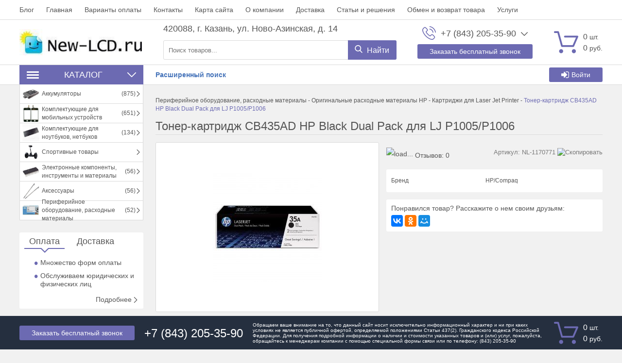

--- FILE ---
content_type: text/html; charset=utf-8
request_url: https://new-lcd.ru/toner-kartridzh-cb435ad-hp-black-dual-pack-dlya-lj-p1005-p1006-detail
body_size: 31747
content:
<!DOCTYPE html>
<html lang="ru" prefix="http://ogp.me/ns#">
<head>
    
    <meta charset="UTF-8">
    
    <!--Базовые метатеги страницы-->  
    <title>Тонер-картридж CB435AD HP Black Dual Pack для LJ P1005/P1006</title>
    <meta name="keywords" content="Тонер-картридж CB435AD HP Black Dual Pack для LJ P1005/P1006 купить, NL-1170771, Тонер-картридж, CB435AD, HP Black, Dual, Pack, для LJ, P1005/P1006">
    <meta name="description" content="•Для тех, кто печатает много, HP предлагает экономичные сдвоенные упаковки картриджей для принтеров HP Laser Jet. Это выгодное предложение обеспечивает надежность и профессиональное качество печати, как и при использовании отдельных картриджей HP, но по более низкой цене">
    <!--/Базовые метатеги страницы-->
          
    <!--Микроразметка OpenGraph-->  
    <meta property="og:title" content="Тонер-картридж CB435AD HP Black Dual Pack для LJ P1005/P1006">
    <meta property="og:description" content="•Для тех, кто печатает много, HP предлагает экономичные сдвоенные упаковки картриджей для принтеров HP Laser Jet. Это выгодное предложение обеспечивает надежность и профессиональное качество печати, как и при использовании отдельных картриджей HP, но по более низкой цене.•Оригинальные расходные материалы HP удобны в приобретении, управлении и использовании. Удобные сдвоенные упаковки оригинальных черных картриджей для принтеров HP LaserJet позволяют свести время простоев к минимуму.•Оригинальные картриджи для принтеров HP LaserJet составляют 70% системы печати. Они разработаны совместно с принтерами, что обеспечивает надежные профессиональные результаты и экономию времени и денег. Обзор и технические характеристикиОбщий обзор и функцииОбзорСдвоенная упаковка черных картриджей HP LaserJet CB435A позволяет печатать и экономить больше. Она сокращает расходы на печать, обеспечивая высокое качество и надежность, свойственные оригинальным расходным материалам HP.Характеристики печатиЦвета картриджейЧерныйТехнология печатиЛазернаяКоличество страниц (ч/б)Средний ресурс картриджа – 1500 стандартных страниц. Заявленный ресурс соответствует стандарту ISO/IEC 19752.*Сноска на ресурс печати*Действительные результаты могут отличаться в зависимости от печатаемых изображений и других факторов.Условия эксплуатацииВлажность при эксплуатацииВлажность 20-80%Температура храненияОт -20 до 40° CРазмеры/вес/гарантияРазмеры упаковки (Ш x Г x В)375 x 226 x 125 ммВес пакета1,66 кгГарантияЭтот продукт HP сопровождается гарантией отсутствия дефектов в материалах и производственных дефектов."> 
    <meta property="og:image" content="https://new-lcd.ru/uploads/product/1600/1600/cb435ad.jpg">
    <meta property="og:type" content="website">
    <meta property="og:url" content= "https://new-lcd.ru/toner-kartridzh-cb435ad-hp-black-dual-pack-dlya-lj-p1005-p1006-detail">
    <meta property="og:site_name" content= "New-LCD.ru">
    <!--/Микроразметка OpenGraph-->
    <meta property="og:image:width" content="1600">
        <meta property="og:image:height" content= "1600">
    <!--Микроразметка Dublin Core-->
    <meta name="DC.Title" content="Тонер-картридж CB435AD HP Black Dual Pack для LJ P1005/P1006">
    <meta name="DC.Subject" content="Тонер-картридж CB435AD HP Black Dual Pack для LJ P1005/P1006 купить, NL-1170771, Тонер-картридж, CB435AD, HP Black, Dual, Pack, для LJ, P1005/P1006">
    <meta name="DC.Description" content="•Для тех, кто печатает много, HP предлагает экономичные сдвоенные упаковки картриджей для принтеров HP Laser Jet. Это выгодное предложение обеспечивает надежность и профессиональное качество печати, как и при использовании отдельных картриджей HP, но по более низкой цене.•Оригинальные расходные материалы HP удобны в приобретении, управлении и использовании. Удобные сдвоенные упаковки оригинальных черных картриджей для принтеров HP LaserJet позволяют свести время простоев к минимуму.•Оригинальные картриджи для принтеров HP LaserJet составляют 70% системы печати. Они разработаны совместно с принтерами, что обеспечивает надежные профессиональные результаты и экономию времени и денег. Обзор и технические характеристикиОбщий обзор и функцииОбзорСдвоенная упаковка черных картриджей HP LaserJet CB435A позволяет печатать и экономить больше. Она сокращает расходы на печать, обеспечивая высокое качество и надежность, свойственные оригинальным расходным материалам HP.Характеристики печатиЦвета картриджейЧерныйТехнология печатиЛазернаяКоличество страниц (ч/б)Средний ресурс картриджа – 1500 стандартных страниц. Заявленный ресурс соответствует стандарту ISO/IEC 19752.*Сноска на ресурс печати*Действительные результаты могут отличаться в зависимости от печатаемых изображений и других факторов.Условия эксплуатацииВлажность при эксплуатацииВлажность 20-80%Температура храненияОт -20 до 40° CРазмеры/вес/гарантияРазмеры упаковки (Ш x Г x В)375 x 226 x 125 ммВес пакета1,66 кгГарантияЭтот продукт HP сопровождается гарантией отсутствия дефектов в материалах и производственных дефектов.">
    <meta name="DC.Type" content="InteractiveResource">
    <!--/Микроразметка Dublin Core-->  
      <!-- В это поле необходимо прописать код подтверждения Вашего сайта. Например, Яндекс.Метрика или Google analytics --><link rel="canonical" href="https://new-lcd.ru/toner-kartridzh-cb435ad-hp-black-dual-pack-dlya-lj-p1005-p1006-detail">
    <link rel="preload" as="style" href="https://new-lcd.ru/mg-cache/crocus/cache/product/minify-css.css?rev=1769343903"> 
    <link rel="stylesheet" href="https://new-lcd.ru/mg-cache/crocus/cache/product/minify-css.css?rev=1769343903"> 
            
    <link rel="preload" as="script" href="https://new-lcd.ru/mg-cache/crocus/cache/jquery.js?rev=1769343903">
    <script src="https://new-lcd.ru/mg-cache/crocus/cache/jquery.js?rev=1769343903"></script>
      
    <link rel="preload" as="script" href="https://new-lcd.ru/mg-cache/crocus/cache/product/engine-script-LANG.js?rev=1769343903">
    <script src="https://new-lcd.ru/mg-cache/crocus/cache/product/engine-script-LANG.js?rev=1769343903"></script>
           <script src="https://www.google.com/recaptcha/api.js"></script>    <meta name="yandex-verification" content="2e30bf64598909ca" />
    <meta name="viewport" content="width=device-width, initial-scale=1, maximum-scale=1, user-scalable=no"/>
    		</head>
<body class="
                j-page__noindex                j-page__product                "
	>

<svg xmlns="http://www.w3.org/2000/svg" style="display: none;">

	<symbol id="icon--logo" viewBox="0 0 474.6 100">
		<rect y="33.3" width="14.8" height="40.7"/>
		<rect x="22.2" y="18.5" width="14.8" height="70.4"/>
		<rect x="44.4" width="14.8" height="100"/>
		<rect x="66.7" y="14.8" width="14.8" height="66.7"/>
		<rect x="88.9" y="33.3" width="14.8" height="33.3"/>
		<path d="M185.9,78.7h-8.6V50.8h-30.7v27.9h-8.6V15.5h8.6v28.6h30.7V15.5h8.6C185.9,15.5,185.9,78.7,185.9,78.7z"/>
		<path d="M247.9,49.4H219V72h33.4v6.7h-41.9V15.5h41.4v6.7H219v20.4h28.9V49.4z"/>
		<path d="M279.8,72h29.9v6.7h-38.5V15.5h8.6V72z"/>
		<path d="M337.2,78.7h-8.6V15.5h8.6V78.7z"/>
		<path d="M410,52.7c0,7.7-2.4,14.1-7.2,19.2s-11,7.6-18.6,7.6c-7.4,0-13.4-2.5-18-7.6c-4.6-5.1-6.9-11.5-6.9-19.2 V41.5c0-7.7,2.3-14.1,6.9-19.2c4.6-5.1,10.6-7.7,18-7.7c7.6,0,13.9,2.6,18.6,7.7s7.2,11.5,7.2,19.2V52.7z M401.5,41.4 c0-5.8-1.6-10.5-4.7-14.2c-3.1-3.7-7.3-5.6-12.6-5.6c-5,0-8.9,1.9-11.9,5.6s-4.4,8.4-4.4,14.2v11.3c0,5.8,1.5,10.6,4.4,14.3 c3,3.7,6.9,5.6,11.9,5.6c5.3,0,9.5-1.8,12.6-5.5c3.1-3.7,4.7-8.5,4.7-14.3V41.4z"/>
		<path d="M466.1,62.8c0-2.9-1.1-5.3-3.3-7.2c-2.2-1.9-6-3.6-11.5-4.9c-6.7-1.6-11.9-3.9-15.6-7 c-3.7-3.1-5.6-7-5.6-11.7c0-4.9,2-9,6.1-12.4c4-3.3,9.3-5,15.7-5c6.9,0,12.4,1.9,16.5,5.7c4.1,3.8,6.1,8.2,5.9,13.2l-0.1,0.3H466 c0-3.7-1.2-6.7-3.7-9s-6-3.4-10.5-3.4c-4.3,0-7.5,1-9.8,2.9c-2.3,1.9-3.4,4.4-3.4,7.5c0,2.7,1.2,5,3.7,6.9c2.5,1.8,6.5,3.5,12,4.8 c6.7,1.6,11.7,4.1,15.2,7.3s5.2,7.2,5.2,11.9c0,5.1-2.1,9.2-6.3,12.3c-4.2,3.1-9.6,4.6-16.3,4.6c-6.3,0-11.9-1.7-16.7-5.1 c-4.8-3.4-7.2-8-7.1-13.7l0.1-0.3h8.2c0,4.1,1.5,7.1,4.5,9.2c3,2.1,6.7,3.2,11.1,3.2c4.3,0,7.7-0.9,10.2-2.7 C464.8,68.4,466.1,65.9,466.1,62.8z"/>
	</symbol>

	<symbol id="icon--cart" viewBox="0 0 512 512">
		<path d="M18.9,61.5h54.3l77.3,279.7c2.2,8.2,9.8,13.9,18.3,13.9h237.7c7.6,0,14.2-4.4,17.4-11.4l86.5-198.9 c2.5-6,1.9-12.6-1.6-18c-3.5-5.4-9.5-8.5-15.8-8.5H230.5c-10.4,0-18.9,8.5-18.9,18.9c0,10.4,8.5,18.9,18.9,18.9h233.6l-70.1,161 H183.1L105.8,37.5c-2.2-8.2-9.8-13.9-18.3-13.9H18.9C8.5,23.7,0,32.2,0,42.6S8.5,61.5,18.9,61.5z"/>
		<path d="M150.9,488.3c23.7,0,42.9-19.3,42.9-42.9s-19.3-42.9-42.9-42.9S108,421.7,108,445.4 C108,469.1,127.2,488.3,150.9,488.3z"/>
		<path d="M419.2,488.3c0.9,0,2.2,0,3.2,0c11.4-0.9,21.8-6,29.4-14.8c7.6-8.5,11-19.6,10.4-31.3 c-1.6-23.4-22.1-41.4-45.8-39.8s-41.4,22.4-39.8,45.8C378.2,470.7,396.8,488.3,419.2,488.3z"/>
	</symbol>

	<symbol id="icon--phone" viewBox="0 0 512 512">
		<path d="M404.6,317.2c-10.5-10.9-23.1-16.7-36.5-16.7c-13.3,0-26,5.7-37,16.6l-34.1,34c-2.8-1.5-5.6-2.9-8.3-4.3 c-3.9-1.9-7.6-3.8-10.7-5.7c-32-20.3-61.1-46.8-88.9-81c-13.5-17.1-22.6-31.4-29.2-46c8.9-8.1,17.1-16.5,25.1-24.6 c3-3,6.1-6.2,9.1-9.2c22.7-22.7,22.7-52.1,0-74.8l-29.5-29.5c-3.3-3.3-6.8-6.8-10-10.3c-6.5-6.7-13.3-13.6-20.3-20.1 c-10.5-10.4-23-15.9-36.2-15.9S72,35.1,61.2,45.5c-0.1,0.1-0.1,0.1-0.2,0.2L24.3,82.8C10.4,96.6,2.5,113.5,0.8,133 c-2.6,31.6,6.7,60.9,13.8,80.2c17.5,47.2,43.7,91,82.7,137.9c47.3,56.5,104.3,101.1,169.3,132.6c24.9,11.8,58,25.7,95.1,28.1 c2.3,0.1,4.6,0.2,6.8,0.2c25,0,45.9-9,62.4-26.8c0.1-0.2,0.3-0.3,0.4-0.5c5.6-6.8,12.1-13,18.9-19.6c4.6-4.4,9.4-9.1,14-13.9 c10.7-11.1,16.3-24.1,16.3-37.4c0-13.4-5.7-26.3-16.6-37.1L404.6,317.2z M443.3,431C443.2,431,443.2,431.1,443.3,431 c-4.2,4.5-8.5,8.6-13.2,13.2c-7,6.7-14.2,13.7-20.9,21.6c-10.9,11.7-23.8,17.2-40.6,17.2c-1.6,0-3.3,0-5-0.1 c-32.1-2.1-61.9-14.6-84.3-25.3c-61.2-29.6-114.9-71.6-159.5-124.9c-36.8-44.4-61.5-85.5-77.8-129.6c-10-26.9-13.7-47.9-12.1-67.6 c1.1-12.6,5.9-23.1,14.9-32.1l36.8-36.8c5.3-5,10.9-7.7,16.4-7.7c6.8,0,12.3,4.1,15.8,7.6c0.1,0.1,0.2,0.2,0.3,0.3 c6.6,6.2,12.9,12.5,19.5,19.3c3.3,3.5,6.8,6.9,10.3,10.5l29.5,29.5c11.5,11.5,11.5,22,0,33.5c-3.1,3.1-6.2,6.3-9.3,9.3 c-9.1,9.3-17.7,17.9-27.1,26.4c-0.2,0.2-0.4,0.3-0.5,0.5c-9.3,9.3-7.6,18.4-5.6,24.5c0.1,0.3,0.2,0.6,0.3,1 c7.7,18.6,18.5,36.1,34.9,56.9l0.1,0.1c29.8,36.7,61.3,65.4,96,87.3c4.4,2.8,9,5.1,13.3,7.2c3.9,1.9,7.6,3.8,10.7,5.7 c0.4,0.2,0.9,0.5,1.3,0.8c3.7,1.8,7.1,2.7,10.7,2.7c9,0,14.6-5.6,16.4-7.5l37-37c3.7-3.7,9.5-8.1,16.3-8.1 c6.7,0,12.2,4.2,15.6,7.9c0.1,0.1,0.1,0.1,0.2,0.2l59.5,59.5C454.3,408.2,454.3,419.5,443.3,431z"/>
		<path d="M276.7,121.8c28.3,4.8,54,18.2,74.6,38.7s33.8,46.3,38.7,74.6c1.2,7.1,7.3,12.1,14.4,12.1 c0.9,0,1.6-0.1,2.5-0.2c8-1.3,13.3-8.9,12-16.9c-5.8-34.3-22-65.5-46.8-90.2c-24.7-24.7-56-41-90.2-46.8c-8-1.3-15.5,4-16.9,11.9 C263.5,112.8,268.7,120.5,276.7,121.8z"/>
		<path d="M511.4,225.9c-9.6-56.4-36.2-107.7-77-148.6s-92.2-67.4-148.6-77c-7.9-1.4-15.3,4-16.7,11.9 c-1.3,8,4,15.5,12,16.9c50.4,8.5,96.3,32.4,132.8,68.8c36.5,36.5,60.3,82.5,68.8,132.8c1.2,7.1,7.3,12.1,14.4,12.1 c0.9,0,1.6-0.1,2.5-0.2C507.4,241.3,512.8,233.7,511.4,225.9z"/>
	</symbol>

	<symbol id="icon--search" viewBox="0 0 512 512">
		<path d="M495.6,466.4L373.8,339.6c31.3-37.2,48.5-84.1,48.5-132.9C422.3,92.7,329.5,0,215.6,0S8.8,92.7,8.8,206.7 s92.7,206.7,206.7,206.7c42.8,0,83.6-12.9,118.4-37.4l122.8,127.7c5.1,5.3,12,8.3,19.4,8.3c7,0,13.6-2.7,18.7-7.5 C505.6,494.2,506,477.1,495.6,466.4z M215.6,53.9c84.3,0,152.8,68.5,152.8,152.8s-68.5,152.8-152.8,152.8S62.8,291,62.8,206.7 S131.3,53.9,215.6,53.9z"/>
	</symbol>

	<symbol id="icon--arrow-up" viewBox="0 0 512 512">
		<path d="M274.3,122.9c-9.9-9.9-26.6-9.9-36.5,0L7.6,352.5c-10.1,10.1-10.1,26.4,0,36.5 C17.6,399,34,399,44.1,389L256,177.6L467.9,389c10.1,10.1,26.4,10.1,36.5,0c10.1-10.1,10.1-26.4,0-36.5L274.3,122.9z"/>
	</symbol>

	<symbol id="icon--arrow-down" viewBox="0 0 512 512">
		<path d="M467.9,122.6L256,334.6l-211.9-212c-10.1-10.1-26.4-10.1-36.6,0 c-10.1,10.1-10.1,26.5,0,36.6l230.2,230.3l0,0l0,0c10.1,10.1,26.4,10.1,36.5,0l230.2-230.3c10.1-10.1,10.1-26.5,0-36.6 C494.4,112.5,478,112.5,467.9,122.6z"/>
	</symbol>

	<symbol id="icon--arrow-left" viewBox="0 0 512 512">
		<path d="M122.5,274.3l230.2,230.2c10.1,10.1,26.5,10.1,36.6,0c10.1-10.1,10.1-26.4,0-36.5 L177.4,256l212-211.9c10.1-10.1,10.1-26.4,0-36.5c-10.1-10.1-26.5-10.1-36.6,0L122.5,237.7C112.6,247.7,112.6,264.3,122.5,274.3z"/>
	</symbol>

	<symbol id="icon--arrow-right" viewBox="0 0 512 512">
		<path d="M389.5,237.7L159.2,7.6c-10.1-10.1-26.5-10.1-36.6,0c-10.1,10.1-10.1,26.4,0,36.5 l212,211.9l-212,211.9c-10.1,10.1-10.1,26.4,0,36.5c10.1,10.1,26.5,10.1,36.6,0l230.2-230.2C399.4,264.3,399.4,247.7,389.5,237.7z"/>
	</symbol>

	<symbol id="icon--cancel" viewBox="0 0 512 512">
		<path d="M293.3,256.4L503.7,47.1c10.1-10,10.1-26.2,0-36.1c-10.1-10-26.4-10-36.5,0L257,220.1L44.8,7.9 C34.7-2.2,18.4-2.2,8.3,7.9C-1.7,18-1.7,34.3,8.3,44.4l212,212.1L7.5,468.1c-10.1,10-10.1,26.2,0,36.1c10.1,10,26.4,10,36.5,0 l212.6-211.4L468,504.1c10.1,10.1,26.4,10.1,36.5,0c10.1-10.1,10.1-26.5,0-36.6L293.3,256.4z"/>
	</symbol>

	<symbol id="icon--check" viewBox="0 0 512 512">
		<path d="M506.9,118.8l-57.1-57.1c-6.8-6.8-17.7-6.8-24.5,0L187.7,299.4L86.6,198.3c-6.8-6.8-17.7-6.8-24.5,0 L5.1,255.4c-6.8,6.8-6.8,17.7,0,24.5l170.4,170.4c3.4,3.4,7.8,5.1,12.2,5.1c4.4,0,8.9-1.7,12.2-5.1l307-307 c3.2-3.2,5.1-7.6,5.1-12.2C512,126.4,510.2,122,506.9,118.8z"/>
	</symbol>

	<symbol id="icon--menu" viewBox="0 0 512 512">
		<path d="M0,60.7c0-18.4,14.7-33.1,33.1-33.1h445.8c18.4,0,33.1,14.7,33.1,33.1s-14.7,33.1-33.1,33.1H33.1 C14.7,93.8,0,79.1,0,60.7z M512,256.5c0,17.5-14.7,33.1-33.1,33.1H33.1C14.7,289.5,0,273.9,0,256.5c0-18.4,14.7-33.1,33.1-33.1 h445.8C497.3,223.4,512,238.1,512,256.5z M512,451.3c0,18.4-14.7,33.1-33.1,33.1H33.1C14.7,484.4,0,469.7,0,451.3 s14.7-33.1,33.1-33.1h445.8C497.3,418.2,512,432.9,512,451.3z"/>
	</symbol>

	<symbol id="icon--compare" viewBox="0 0 512 512">
		<path d="M512,460.8V92.2c0-11.3-9.2-20.5-20.5-20.5H389.1c-11.3,0-20.5,9.2-20.5,20.5v368.6 c0,11.3,9.2,20.5,20.5,20.5h102.4C502.8,481.3,512,472.1,512,460.8z"/>
		<path d="M194.6,481.3h112.6c11.3,0,20.5-9.2,20.5-20.5V51.2c0-11.3-9.2-20.5-20.5-20.5H194.6 c-11.3,0-20.5,9.2-20.5,20.5v409.6C174.1,472.1,183.2,481.3,194.6,481.3z"/>
		<path d="M20.5,194.6C9.2,194.6,0,203.7,0,215v245.8c0,11.3,9.2,20.5,20.5,20.5h102.4c11.3,0,20.5-9.2,20.5-20.5 V215c0-11.3-9.2-20.5-20.5-20.5H20.5z"/>
	</symbol>

	<symbol id="icon--grid" viewBox="0 0 512 512">
		<path d="M131.3,305.8c0,8.8-7.1,15.9-15.9,15.9H15.9c-8.8,0-15.9-7.1-15.9-15.9v-99.6c0-8.8,7.1-15.9,15.9-15.9 h99.6c8.8,0,15.9,7.1,15.9,15.9C131.3,206.2,131.3,305.8,131.3,305.8z"/>
		<path d="M512,305.8c0,8.8-7.1,15.9-15.9,15.9h-99.6c-8.8,0-15.9-7.1-15.9-15.9v-99.6c0-8.8,7.1-15.9,15.9-15.9 h99.6c8.8,0,15.9,7.1,15.9,15.9V305.8z"/>
		<path d="M305.8,2.6h-99.6c-8.8,0-15.9,7.1-15.9,15.9V118c0,8.8,7.1,15.9,15.9,15.9h99.6c8.8,0,15.9-7.1,15.9-15.9 V18.5C321.7,9.7,314.6,2.6,305.8,2.6z"/>
		<path d="M115.4,2.6H15.9C7.1,2.6,0,9.7,0,18.5V118c0,8.8,7.1,15.9,15.9,15.9h99.6c8.8,0,15.9-7.1,15.9-15.9V18.5 C131.3,9.7,124.2,2.6,115.4,2.6z"/>
		<path d="M496.1,2.6h-99.5c-8.8,0-15.9,7.1-15.9,15.9V118c0,8.8,7.1,15.9,15.9,15.9h99.5c8.8,0,15.9-7.1,15.9-15.9 V18.5C512,9.7,504.9,2.6,496.1,2.6z"/>
		<path d="M305.8,190.3h-99.6c-8.8,0-15.9,7.1-15.9,15.9v99.6c0,8.8,7.1,15.9,15.9,15.9h99.6 c8.8,0,15.9-7.1,15.9-15.9v-99.6C321.7,197.4,314.6,190.3,305.8,190.3z"/>
		<path d="M305.8,378.1h-99.6c-8.8,0-15.9,7.1-15.9,15.9v99.6c0,8.8,7.1,15.9,15.9,15.9h99.6 c8.8,0,15.9-7.1,15.9-15.9V394C321.7,385.2,314.6,378.1,305.8,378.1z"/>
		<path d="M131.3,493.5c0,8.8-7.1,15.9-15.9,15.9H15.9c-8.8,0-15.9-7.1-15.9-15.9V394c0-8.8,7.1-15.9,15.9-15.9 h99.6c8.8,0,15.9,7.1,15.9,15.9C131.3,394,131.3,493.5,131.3,493.5z"/>
		<path d="M512,493.5c0,8.8-7.1,15.9-15.9,15.9h-99.6c-8.8,0-15.9-7.1-15.9-15.9V394c0-8.8,7.1-15.9,15.9-15.9h99.6 c8.8,0,15.9,7.1,15.9,15.9V493.5z"/>
	</symbol>

	<symbol id="icon--list" viewBox="0 0 512 512">
		<path d="M495.5,9.8H16.5C7.4,9.8,0,17.2,0,26.3v73.5c0,9.1,7.4,16.5,16.5,16.5h478.9c9.1,0,16.5-7.4,16.5-16.5 V26.3C512,17.2,504.6,9.8,495.5,9.8z"/>
		<path d="M495.5,202.8H16.5c-9.1,0-16.5,7.4-16.5,16.5v73.5c0,9.1,7.4,16.5,16.5,16.5h478.9 c9.1,0,16.5-7.4,16.5-16.5v-73.5C512,210.2,504.6,202.8,495.5,202.8z"/>
		<path d="M495.5,395.8H16.5c-9.1,0-16.5,7.4-16.5,16.5v73.5c0,9.1,7.4,16.5,16.5,16.5h478.9 c9.1,0,16.5-7.4,16.5-16.5v-73.5C512,403.2,504.6,395.8,495.5,395.8z"/>
	</symbol>

	<symbol id="icon--filter" viewBox="0 0 512 512">
		<path d="M509.8,14.5c-4.1-9.4-11.3-14.2-21.4-14.2H23.6C13.4,0.4,6.3,5.1,2.2,14.5C-1.9,24.5-0.2,32.9,7.3,40 l179,179v176.5c0,6.3,2.3,11.7,6.9,16.3l92.9,92.9c4.4,4.6,9.8,6.9,16.3,6.9c2.9,0,5.9-0.6,9.1-1.8c9.4-4.1,14.2-11.3,14.2-21.4 V219l179-179C512.2,32.9,513.9,24.5,509.8,14.5z"/>
	</symbol>

	<symbol id="icon--download" viewBox="0 0 512 512">
		<path d="M512,368.7v87.1c0,7.9-1.1,14.3-6.6,19.8c-5.5,5.5-10.5,8-18.4,8H27.7c-7.9,0-14.3-2.5-19.7-8c-5.5-5.5-8-11.9-8-19.8 v-87.1c0-7.9,2.4-14.1,7.9-19.6c5.5-5.5,11.9-7.8,19.7-7.8h147.9l39.9,42c11.4,11,24.8,16.3,40.1,16.3s28.8-5.1,40.1-16.2 l40.2-42.1h151.2c7.9,0,12.9,2.3,18.4,7.8C510.9,354.6,512,360.8,512,368.7z M405.3,182.8c3.4,8.1,1.9,15.2-4.2,20.9L268.9,346.1 c-3.6,3.7-8,5.7-13.3,5.7c-5.3,0-9.8-1.9-13.3-5.6L110.1,204c-6.1-5.7-7.5-13.2-4.2-21.2c3.4-7.7,9.1-12.1,17.4-12.1h75.8V46.2 c0-5.1,1.8-9,5.5-12.7c3.8-3.8,8.1-5,13.2-5h75.5c5.2,0,9.9,1.3,13.6,5c3.8,3.7,5.9,7.6,5.9,12.7v124.5h75 C396.1,170.7,401.9,175.1,405.3,182.8z M382.3,440.7c3.7-3.7,5.6-8.2,5.6-13.3c0-5.1-1.9-9.6-5.6-13.3c-3.8-3.8-8.2-5.6-13.3-5.6 c-5.1,0-9.6,1.8-13.3,5.6c-3.7,3.7-5.6,8.2-5.6,13.3c0,5.1,1.9,9.5,5.6,13.3c3.8,3.7,8.2,5.6,13.3,5.6 C374.1,446.3,378.5,444.5,382.3,440.7z M457.8,440.7c3.8-3.7,5.6-8.2,5.6-13.3c0-5.1-1.8-9.6-5.6-13.3c-3.7-3.8-8.2-5.6-13.3-5.6 c-5.1,0-9.6,1.8-13.3,5.6c-3.8,3.7-5.6,8.2-5.6,13.3c0,5.1,1.8,9.5,5.6,13.3c3.8,3.8,8.2,5.6,13.3,5.6 C449.6,446.3,454.1,444.5,457.8,440.7z"/>
	</symbol>

	<symbol id="icon--trash" viewBox="0 0 512 512">
		<path d="M426.667 42.667c23.54 0 42.666 19.125 42.666 42.666V128H42.667V85.333c0-23.54 19.104-42.666 42.667-42.666h93.854C192 0 217.418 0 241.792 0h28.416C294.542 0 320 0 332.792 42.667h93.875m-85.334 170.666v192c0 11.792-9.54 21.334-21.333 21.334h-21.333V213.333c0-23.54-19.125-42.666-42.667-42.666-23.563 0-42.666 19.125-42.666 42.666v213.334H192c-11.77 0-21.333-9.542-21.333-21.333v-192c0-23.542-19.125-42.667-42.667-42.667-23.563 0-42.666 19.125-42.666 42.666v213.334c0 47.167 38.188 85.333 85.333 85.333h170.666c47.125 0 85.334-38.166 85.334-85.333V213.333c0-23.54-19.125-42.666-42.667-42.666s-42.667 19.125-42.667 42.666"/>
	</symbol>

	<symbol id="icon--login" viewBox="0 0 512 512">
		<path d="M483.8,70.8C465,52.1,442.4,42.7,416,42.7H309.3c-2.9,0-5.2,0.7-6.8,2.2c-1.7,1.4-2.8,3.6-3.3,6.5 c-0.6,2.9-0.9,5.5-1,7.8c-0.1,2.3-0.1,5.3,0.2,8.8c0.2,3.6,0.3,5.8,0.3,6.7c0.7,1.8,0.9,3.3,0.7,4.5c-0.2,1.2,0.6,2.2,2.3,3 c1.8,0.8,2.7,1.4,2.7,1.8s1.3,0.8,3.8,1c2.6,0.2,3.8,0.3,3.8,0.3h4.3h3.7h96c14.7,0,27.2,5.2,37.7,15.7 c10.5,10.4,15.7,23,15.7,37.7v234.7c0,14.7-5.2,27.2-15.7,37.7c-10.4,10.4-23,15.7-37.7,15.7H309.3c-2.9,0-5.2,0.7-6.8,2.2 c-1.7,1.5-2.8,3.6-3.3,6.5c-0.6,2.9-0.9,5.5-1,7.8c-0.1,2.3-0.1,5.3,0.2,8.8c0.2,3.6,0.3,5.8,0.3,6.7c0,2.9,1,5.4,3.2,7.5 c2.1,2.1,4.6,3.2,7.5,3.2H416c26.4,0,49.1-9.4,67.8-28.2c18.8-18.8,28.2-41.4,28.2-67.8V138.7C512,112.2,502.6,89.6,483.8,70.8z"/>
		<path d="M394.7,256c0-5.8-2.1-10.8-6.3-15L207,59.7c-4.2-4.2-9.2-6.3-15-6.3c-5.8,0-10.8,2.1-15,6.3 c-4.2,4.2-6.3,9.2-6.3,15v96H21.3c-5.8,0-10.8,2.1-15,6.3c-4.2,4.2-6.3,9.2-6.3,15v128c0,5.8,2.1,10.8,6.3,15 c4.2,4.2,9.2,6.3,15,6.3h149.3v96c0,5.8,2.1,10.8,6.3,15c4.2,4.2,9.2,6.3,15,6.3c5.8,0,10.8-2.1,15-6.3L388.3,271 C392.6,266.8,394.7,261.8,394.7,256z"/>
	</symbol>

	<symbol id="icon--24" viewBox="0 0 512 512">
		<path d="M336,282.3V197h-15.5l-64.9,86.1l1.7,8.5c0.2,1.1,0.8,1.9,1.7,2.7c0.9,0.7,2,1.1,3.2,1.1h59.1v35.1H336 v-35.1h16.6c1.2,0,2.2-0.3,2.7-1c0.6-0.7,0.9-1.5,0.9-2.5v-9.5H336z M321.5,222c-0.1,1.9-0.1,3.6-0.1,5.2v55h-47.8l48.5-66 C321.8,218.2,321.6,220.2,321.5,222z"/>
		<path d="M241,316.2c-1.1-1.1-2.5-1.6-4.3-1.6H192c-2.4,0-4.8,0.2-7.4,0.6c-2.5,0.4-5.1,0.9-7.5,1.6l35.1-35.9 c3.7-3.8,7.2-7.5,10.6-11.1s6.3-7.4,8.8-11.3c2.5-3.9,4.6-7.9,6.1-12.1c1.5-4.2,2.2-8.8,2.2-13.8c0-5.8-1-11-3.1-15.6 c-2-4.6-4.9-8.5-8.4-11.7c-3.6-3.2-7.8-5.6-12.7-7.3s-10.2-2.5-15.8-2.5c-5.7,0-11,0.8-16,2.5c-4.9,1.6-9.3,4-13.1,7.2 c-3.8,3.2-7,7.1-9.4,11.8c-2.5,4.7-4.2,10.1-5,16.2l8.7,1.5c0.4,0.1,0.8,0.1,1.2,0.1c0.3,0,0.7,0,1,0c1.6,0,2.9-0.4,3.9-1.2 c1-0.8,1.7-2.1,2.2-3.9c0.6-2.9,1.7-5.6,3.2-8c1.5-2.4,3.4-4.5,5.6-6.3s4.7-3.1,7.6-4.1c2.9-1,6-1.5,9.3-1.5s6.5,0.5,9.4,1.4 c2.9,1,5.5,2.4,7.6,4.3c2.2,1.9,3.9,4.4,5.1,7.3c1.2,2.9,1.9,6.4,1.9,10.3c0,3.9-0.6,7.6-1.7,11c-1.1,3.4-2.7,6.8-4.8,10.2 c-2.1,3.4-4.6,6.7-7.5,10c-2.9,3.3-6.1,6.8-9.7,10.4l-42.7,42.9c-1.1,1.1-1.8,2.2-2.3,3.4s-0.7,2.5-0.7,3.6v5.7h89v-10.1 C242.6,318.6,242.1,317.3,241,316.2z"/>
		<path d="M470.9,189.7c-2-4.7-7.4-7-12.2-5c-4.7,2-7,7.4-5,12.2c10.9,26.1,16.4,53.8,16.4,82.4 c0,118.1-96,214.1-214.1,214.1s-214.1-96-214.1-214.1S137.9,65.2,256,65.2c21.5,0,42.7,3.2,63.1,9.5L270,103 c-4.5,2.6-6,8.3-3.4,12.7c1.7,3,4.9,4.7,8.1,4.7c1.6,0,3.2-0.4,4.6-1.2l64.5-37.2c4.5-2.6,6-8.3,3.4-12.7L309.9,4.7 c-2.6-4.5-8.3-6-12.7-3.4c-4.5,2.6-6,8.3-3.4,12.7l23.5,40.8c-19.9-5.4-40.5-8.2-61.4-8.2c-128.3,0-232.7,104.4-232.7,232.7 S127.7,512,256,512s232.7-104.4,232.7-232.7C488.7,248.2,482.7,218.1,470.9,189.7z"/>
	</symbol>

	<symbol id="icon--photocamera" viewBox="0 0 512 512">
		<path d="M471,132.3h-72.7l-34.1-85.3H147.8l-34.1,85.3h-11.3V89.6H51.2v42.7H41c-22.6,0-41,18.4-41,41v250.6 c0,22.7,18.5,41.2,41.2,41.2h429.5c22.7,0,41.2-18.5,41.2-41.2V173.2C512,150.6,493.6,132.3,471,132.3z M68.3,106.7h17.1v25.6H68.3 V106.7z M494.9,423.8c0,13.3-10.8,24.2-24.2,24.2H41.2c-13.3,0-24.2-10.8-24.2-24.2V173.2c0-13.2,10.7-23.9,23.9-23.9h10.2h51.2 h22.8L159.4,64h193.2l34.1,85.3H471c13.2,0,23.9,10.7,23.9,23.9L494.9,423.8L494.9,423.8z"/>
		<path d="M256,123.7c-84.7,0-153.6,68.9-153.6,153.6S171.3,430.9,256,430.9S409.6,362,409.6,277.3 S340.7,123.7,256,123.7z M256,413.9c-75.3,0-136.5-61.3-136.5-136.5S180.7,140.8,256,140.8s136.5,61.3,136.5,136.5 S331.3,413.9,256,413.9z"/>
		<path d="M256,174.9c-56.5,0-102.4,45.9-102.4,102.4S199.5,379.7,256,379.7s102.4-45.9,102.4-102.4 S312.5,174.9,256,174.9z M256,362.7c-47.1,0-85.3-38.3-85.3-85.3S208.9,192,256,192s85.3,38.3,85.3,85.3S303.1,362.7,256,362.7z"/>
		<path d="M443.7,166.4c-18.8,0-34.1,15.3-34.1,34.1s15.3,34.1,34.1,34.1c18.8,0,34.1-15.3,34.1-34.1 S462.6,166.4,443.7,166.4z M443.7,217.6c-9.4,0-17.1-7.7-17.1-17.1c0-9.4,7.7-17.1,17.1-17.1c9.4,0,17.1,7.7,17.1,17.1 C460.8,209.9,453.1,217.6,443.7,217.6z"/>
	</symbol>

	<symbol id="icon--gift" viewBox="0 0 512 512">
		<path d="M168.8,117.2c0.7-0.6,1.3-0.9,1.4-1.2c8.4-53.1,43.8-80.8,91.5-96.1c19.5-6.3,39.5-8.5,60.2-4.3 c36.7,7.4,60.1,30.2,76.2,62.3c0.2,0.4,0.5,0.9,0.5,1.3c1.1,17.7,14.5,27.7,24.5,39.9c6.3,7.6,11.4,16.2,17.4,24 c5.2,6.8,10.9,13.1,16.4,19.6c8.9,10.5,8.6,13.2-2.5,21.3c-1.8,1.3-3.7,2.7-4.8,3.5c13.2,22.7,26.6,44.4,38.7,66.9 c8.3,15.4,15,31.7,21.8,47.8c1.8,4.1,2.4,9.3,1.7,13.8c-2.6,18.3-5.6,36.5-8.9,54.7c-1.5,8.3-3.2,16.3-8.7,23.6 c-3,4-1.8,11.7-1.3,17.7c0.8,10.8,2.5,21.6,3.8,32.4c0.2,1.4,0.6,2.8,0.5,4.2c-1.8,26.4,0,25.3-22.6,32.4 c-26,8.3-52.5,13-79.6,12.4c-45.4-1-90.9-2.9-136.3-5c-10.3-0.5-20.6-2.9-31.7-4.6c-0.8,3-1.3,6.1-2.5,9c-1.8,4.5-5.1,6.4-10.1,5.1 c-16.5-4.1-33-7.7-49.4-12c-11-2.8-21.9-5.9-32.6-9.9c-3.5-1.3-7.7-5.1-8.5-8.5c-1.8-7.5-6.6-10.3-13-13.1 c-19.4-8.8-38.4-18.5-57.7-27.5c-7-3.3-11.6-8.5-13.2-15.7c-3.9-17.5-7.7-35.1-10.6-52.8c-1-6-2.9-10.1-7.6-14.1 c-4.4-3.8-9-9.4-10-14.8C5.9,296.3-1.4,262.9,0.2,228.5C2.2,188,22.5,158,57,139.1c33.3-18.3,69.6-26.9,108.2-21.5 C166.4,117.8,167.8,117.3,168.8,117.2L168.8,117.2z M148,273.7c-1.4-4.1-2.2-6.3-2.9-8.6c-4.4-13.4-2.1-20.2,10.3-27 c6.6-3.6,13.7-6.8,21-8.6c17.8-4.2,35.9-7.4,54.7-11.2c11.8-25.5,35-34.9,63-36.7c-4.9-24.6,2.6-45.2,15.4-64 c11.8-17.4,27.4-22,47-14.6c8.3,3.2,16.3,7.4,24.4,11.1c8.5-7,8.4-7,7.6-13.1c-5-34.3-34.9-69.5-74.6-73.6 c-13.4-1.4-27.7-0.4-40.8,2.7c-47.4,11.2-81.7,36.9-91.3,87.9c-0.5,2.6-2.5,4.9-3.7,7.2c-8.1,0.7-15.6,1.7-23.2,1.8 c-28.9,0.3-56.6,6.7-82.4,19.1c-31.3,15.1-51.5,39.5-56.8,74.9c-1.1,7.1-0.1,12.8,3.6,18.9c12.4,20.4,28.4,36.6,49.9,47.4 c8.1,4,16.2,7.9,23.9,12.5c6.6,4,12.2,3.6,18.3-0.7C123.2,290.7,135.3,282.5,148,273.7L148,273.7z M214.2,334.3 c45.4,18.6,226.5-4.3,276.2-32.1c-14.1-37.9-33.6-73.2-54-108.5c-21.9,21.5-48.6,32.1-90.7,37c-3,28.4-27.7,31-45.3,38.1 c-7.5,12.9-12.5,25-20.4,34.6c-13.9,16.9-31.1,29-54.9,27.4C221.6,330.5,217.9,333,214.2,334.3L214.2,334.3z M271.4,366.2 c7,12.8,0.4,24.5,3.6,35.5c4.1,0,7.5,0,11.1,0c1.7-9.1,3.3-17.5,4.8-25.8c0.9,0.1,1.9,0.3,2.8,0.4c0,8.8,0,17.6,0,27.3 c13.8-3.6,5.2-15.7,11.5-23.3c0,8.2,0,14.8,0,21.7c13.8,0,26.4,0,39.5,0c1.5-8.3,2.8-15.6,4.1-23c0.6,0.1,1.2,0.1,1.9,0.2 c0,7.3,0,14.6,0,22.3c5.9-0.7,10.5-1.3,15.1-1.8c1.9-6.1,3.6-11.4,5.3-16.8c0.5,0.1,0.9,0.2,1.4,0.4c-0.4,5-0.7,9.9-1.3,17.1 c21.8-3.5,42.2-6.6,62.5-10.2c16.2-2.9,32.3-6.5,50.9-10.3c3.3-19.3,7-40.8,10.9-63.7c-26.1,6-50,11.6-74,16.9 c-20.8,4.6-41.5,11.2-62.6,12.7c-35.9,2.6-72,2.5-108,2.6c-13.9,0-27.8-2.5-43-4c3.2,15,6.2,29.2,9.4,43.4 c1.5,6.4,5.4,9.5,13.4,7.8c0-10,0-19.8,0-29.6c1-0.1,1.9-0.1,2.9-0.2c1,10.9,2,21.9,3.1,33.6c4.4-0.3,7.9-0.5,12.1-0.7 c1-10.6,1.9-20.3,2.9-30.1c1.1,0,2.1,0.1,3.2,0.1c0.5,10.1,1.1,20.2,1.6,31c4.1,0,7.5,0,11.2,0C268.8,389,270,378.8,271.4,366.2 L271.4,366.2z M310.8,475.4c7.7,2.4,10.2,0,11.6-5.9c2.3-9.6,5.7-18.9,8.6-28.4c1,0.3,2.1,0.6,3.1,0.9c-1.9,11-3.8,21.9-5.8,33.8 c4.5,0,8,0,11.6,0c4.5-12.6,4.4-26,13.1-36.6c-1.7,12-3.4,24-5.2,36.9c4.1,0.3,7.2,0.6,10.3,0.9c1.6-6.4,2.7-12,4.4-17.4 c1.6-5.2,3.7-10.3,5.6-15.5c1,0.3,2,0.7,3,1c-2.2,10.4-4.5,20.7-6.7,31c7.5,2.6,10.5,0.8,11.9-6.1c2.2-10.1,5.7-19.9,8.6-29.9 c0.9,0.2,1.9,0.5,2.8,0.7c-2.1,11.8-4.1,23.7-6.2,35.4c6.7,2.3,8.7-0.2,10-5.2c2.3-9,5.3-17.9,7.9-26.8c0.9,0.3,1.9,0.5,2.8,0.8 c-1.9,10.1-3.7,20.1-5.7,31c4.8,0,8.9,0,13.6,0c1.9-7.7,3.8-15.3,5.7-22.9c0.7,0.1,1.3,0.3,2,0.4c-0.4,7.5-0.9,15.1-1.4,24.7 c22.1-5.3,42.2-10.1,61.5-14.7c7.1-23.8-1.3-44.2-3.4-66.1c-83.7,20.2-167.2,27.5-251.7,10.3c1.3,21.3,2.5,42,3.8,63.8 c4.1,0.7,8.6,1.5,13.9,2.5c1.3-8,2.4-15,3.7-21.9c1.2-6.8,0.2-14.3,6.2-19.8c-1.2,13.4-2.5,26.8-3.8,41.3c6,0,10,0,14.5,0 c1.6-13.7,1.5-27.2,10-38.6c-1.2,12.9-2.4,25.8-3.7,39.2c5.9,0,10.1,0,14.4,0c5-11.8,1.6-25.6,11.4-39c-1.2,15.6-2.2,28.1-3.1,40 c9.7,2.7,13.3-0.1,14.6-8.1c1.4-8.7,4.1-17.1,6.2-25.7c1,0.2,1.9,0.3,2.9,0.5C312.9,453.1,311.8,464.1,310.8,475.4L310.8,475.4z M193,437.4c1.1,0,2.3,0,3.4-0.1c-0.8,14-1.6,28.1-2.4,42.4c6.2,1,11,1.8,16.6,2.7c3.5-21.6,5.4-41.8,1.6-62.1 c-4.1-21.9-8.4-43.7-13.4-65.4c-2.5-10.5-2.7-19.6,6.1-26.6c-10.7-6-22-10.5-30.9-17.9c-8.8-7.3-15.3-17.4-22.8-26.4 c-14.4,9.8-28.7,19.6-43.1,29.4c0,2.2-0.3,4.1,0,5.9c7.8,42.9,16.2,85.7,23.4,128.6c2.5,14.7,10,21.4,24.8,22.5 c1.3-15.8,2.6-31.6,4-47.4c2.6,5.3,2.7,10.4,2.6,15.6c-0.2,8.5-0.8,17.1-0.8,25.6c0,9.9,0.1,9.9,11.7,8.8 c2.6-16.8,1.1-34.3,7.6-50.6c0.7,10,0.1,19.9-0.4,29.8c-0.3,6.6-0.9,13.3-0.8,19.9c0.1,5.2,3.4,6.1,8.5,4.2 C190,463.4,191.5,450.4,193,437.4z M345.4,218.2c7.7-1.4,13.8-2.3,19.7-3.7c17.1-4,34-8.7,48.5-19.2c9.3-6.7,10.9-11.5,5.4-20.3 c-15.5-24.9-34.4-46.3-62.1-58.3c-16.9-7.3-26.6-5-36.3,10.4c-4.2,6.7-7.4,14.3-10,21.8c-3.3,9.8-5.5,19.9-8.3,30.6 c5.7,1.5,11,2.9,16.1,4.2c6.5-10.2,12.4-19.6,18.4-29c1,0.5,2.1,1,3.1,1.4c-3.3,8.6-6.2,17.4-10.1,25.8c-2.9,6.3-1.6,9.7,4.6,11.3 c7.4-5.4,12.2-15.2,26.2-11.1c-7.6,7.7-14,14.2-20.5,20.8C341.7,207.7,343.4,212.6,345.4,218.2L345.4,218.2z M229.6,228.4 c-19.2,4.5-37.6,7.3-54.8,13.2c-27.1,9.2-22.4,13.5-13.3,32.3c1,2.1,2.1,4.2,3.3,6.3c14.2,25.2,37.1,35.2,64.6,37 c4.1,0.3,8.7-0.5,12.4-2.1c19.9-8.9,33.5-23.6,40-45.9c-8.4-2-16-3.9-23.4-5.7c-7.3,5.7-12,15.3-23.5,13.1 c0.5-9.6,7.5-13.2,14.3-17.8c-3.4-3.2-6.4-6-8.9-8.4c-9.1,1.3-16.2,8.2-26.1,6c1.4-2.3,1.7-3.3,2.4-3.8c5.5-3.6,11-7.2,17.2-11.1 C232.6,237.9,231.5,234.4,229.6,228.4L229.6,228.4z M291.1,189c-15.8-0.2-31.9,7.3-43.4,19.2c-11.3,11.7-11.1,23,0.1,34.8 c16.2,17.2,56.5,20.5,79.5-0.4c2.2-2,3.2-5.7,3.8-8.8c4.1-24-5.6-38.4-29.2-43.5C297.7,189.5,293.4,189.3,291.1,189z M14.3,250.3 c2.1,20.9,4.5,39.7,10.5,58c0.7-5.4,1.4-10.9,2.1-16.3c2,11.1,2,21.9,2,32.8c0,5.5,0.9,10,8.1,10.6c2.6-10.7-1.1-21.8,5.2-31.3 c1,10,0.9,19.9,1.1,29.8c0.2,10.9,0.3,10.9,14.6,15.3c0-11.1,0-21.8,0-32.4c1.2,0,2.4-0.1,3.6-0.1c0.5,5,1.1,10,1.4,15 c0.3,6.2-0.1,12.4,0.6,18.5c0.2,2,3.3,3.6,6.8,7.2c0.7-13.5,1.2-23.8,1.7-34.1c7.3,11.2,2.1,23.9,5.7,36.2 c4.5,1.4,9.1,2.9,14.7,4.8c-1-11.7-1.8-21.5-2.7-31.4c1-0.1,2-0.2,3-0.3c4.6,8.8,4.3,18.5,4.2,28.2c0,6.9,3.5,6.3,9.5,4.2 c-2.9-14.5-6.3-28.7-8.4-43.1c-1-7-4.3-11-10.3-13.9C59.7,294.3,34.6,277.2,14.3,250.3L14.3,250.3z M88.5,428.1 c1.1-0.1,2.2-0.2,3.3-0.3c0-8.7,0-17.4,0-26.2c0.9-0.1,1.9-0.2,2.8-0.4c1.9,10.4,3.8,20.8,5.8,31.8c5.1,1.7,10.1,3.3,16.5,5.5 c-2.9-19.7-5.4-37.3-7.8-53.6c-22.9-8.1-44.2-15.6-67.1-23.7c4.5,17.1,6.6,33.9,15.1,48.9c1.1,1.9,4.1,2.8,7.7,5c0-6.4,0-11,0-15.6 c2.8,4.4,3.8,8.9,4.1,13.5c0.4,6.5,4,8.3,10.1,8.8c-0.8-10.7-1.5-20.3-2.2-30C85.7,402.6,80.2,417.5,88.5,428.1z M390.3,119.6 c8.9,9.6,17.6,18.2,25.4,27.6c8,9.8,15.1,20.4,23.2,31.5c2.8-1.7,6.2-3.7,11.1-6.7c-19.5-18.2-26.4-44.6-48.3-60.6 C397.7,114.2,394,116.9,390.3,119.6z"/>
		<path d="M119.6,312c18.6,7.8,37.2,15.6,56.5,23.7c-14.8,3.9-18.5,2.5-57.4-20.5C119,314.1,119.3,313,119.6,312 L119.6,312z"/>
	</symbol>

	<symbol id="icon--no-data" viewBox="0 0 512 512">
		<path d="M490.6,183.5h-29.8V130c0-12.9-10.5-23.3-23.3-23.3H226.3l-42.7-59.7H23.3C10.5,46.9,0,57.4,0,70.2V443h0.1 c0,4.8,1.5,9.5,4.5,13.4c4.2,5.5,10.5,8.6,17.4,8.6h381.9c9.9,0,18.6-6.6,20.9-15.5L512,210.3v-1.5C512,194.1,503,183.5,490.6,183.5 z M17.1,70.2c0-3.4,2.8-6.2,6.2-6.2h151.5l42.7,59.7h220c3.4,0,6.2,2.8,6.2,6.2v53.5H108.6c-1.2,0-2.4,0.1-3.6,0.3 c-8.3,1.4-15.2,7.4-17.3,15.2L17.1,391.7V70.2z M408.5,444.4c-0.6,2.1-2.5,3.6-4.7,3.6H21.9c-2.1,0-3.3-1.2-3.8-1.9 c-0.5-0.7-1.4-2.2-1-3.5l87-238.5c0.6-2.1,2.5-3.6,4.7-3.6h352.2h29.8c3.2,0,4.1,4.7,4.3,7L408.5,444.4z"/>
	</symbol>

	<symbol id="icon--404" viewBox="0 0 512 512">
		<path d="M348.4,471.1H79.7c-3.6,0-7-1.4-9.6-4c-2.6-2.6-4-6-4-9.6V29.3c0-6.7,5.4-12.1,12.1-12.1l216.1,0 c0.3,19.3,0,73.9-0.4,109.3c0,2.2,0.8,4.3,2.4,5.9c1.5,1.6,3.7,2.4,5.9,2.4h109.3v263c0,4.6,3.7,8.2,8.2,8.2c4.6,0,8.2-3.7,8.2-8.2 V126.5c0-0.2-0.1-0.3-0.1-0.5c0-0.8-0.2-1.5-0.4-2.2c-0.1-0.3-0.2-0.5-0.3-0.8c-0.4-0.9-0.9-1.7-1.6-2.4c0,0-29.3-29.5-58.7-58.9 c-14.7-14.7-29.4-29.4-40.4-40.5c-8.2-8.2-13.6-13.5-17.3-16.9c-0.1-0.1-0.1-0.2-0.2-0.3c0,0,0,0,0-0.1l-0.1,0.1 c-5.1-4.4-7.1-4.9-9.4-3.5l-221.1,0c-15.8,0-28.6,12.8-28.6,28.6v428.2c0,8,3.1,15.6,8.8,21.3c5.7,5.7,13.2,8.8,21.2,8.8h268.7 c4.6,0,8.2-3.7,8.2-8.2S353,471.1,348.4,471.1z M311,29.2c20,20,57.5,57.5,88.9,89.1h-89.4C311,72.2,311.1,45.2,311,29.2z"/>
		<path d="M341.3,299.1c-12.3-11.6-28.4-18.1-45.3-18.1c-17.6,0-34.2,6.9-46.6,19.3c-3.2,3.2-3.2,8.4,0,11.7 c1.6,1.6,3.7,2.4,5.8,2.4c2.1,0,4.2-0.8,5.8-2.4c9.3-9.3,21.8-14.5,35-14.5c12.7,0,24.8,4.8,34,13.5c3.3,3.1,8.5,3,11.7-0.3 C344.8,307.5,344.6,302.3,341.3,299.1z"/>
		<path d="M455.6,477.2l-76.1-75.9c-0.3-0.3-0.6-0.5-0.9-0.7c9.9-15.4,15.8-33.7,15.8-53.4c0-54.7-44.3-99-99-99 c-54.7,0-99,44.3-99,99c0,54.7,44.3,99,99,99c19.7,0,38-5.8,53.4-15.7c0.3,0.4,0.5,0.7,0.9,1.1l76.1,75.9c3.1,3.1,7.2,4.7,11.4,4.7 c4.1,0,8.3-1.6,11.4-4.8l7.2-7.2C461.9,493.7,461.9,483.4,455.6,477.2z M212.9,347.1c0-45.5,37-82.5,82.5-82.5s82.5,37,82.5,82.5 c0,19.8-7,38-18.7,52.3c-0.8,0.6-1.6,1.2-2.4,2l-7.2,7.2c-0.6,0.6-1.2,1.4-1.7,2.1c-14.3,11.8-32.6,18.9-52.5,18.9 C249.9,429.5,212.9,392.5,212.9,347.1z M437.1,495.3l-75.2-75.1c2.3-2.1,4.6-4.3,6.7-6.7l75.2,75L437.1,495.3z"/>
	</symbol>


	<!-- typography - start -->
	<symbol id="icon--master-card" viewBox="0 0 512 512">
		<path fill="#DF9E4D" d="M464.1,248c-7.5,0-12.9,8.8-12.9,21.2c0,8.3,2.9,12.4,8.5,12.4c7.7,0,13.2-8.8,13.2-21.3 C472.9,252.4,469.8,248,464.1,248z M366.3,277.5c0,3.9,2.3,6.4,6,6.4c6.8,0,11.7-6.5,11.9-15.8c-1.2-0.2-2.5-0.3-3.7-0.3 C371,267.9,366.2,271.1,366.3,277.5L366.3,277.5z"/>
		<path fill="#DF9E4D" d="M358.8,102.8c-45.8-0.1-89.2,20.4-118.3,55.9h30.9c4.2,5.1,8.1,10.6,11.7,16.2h-54.3 c-3.2,5.2-6.2,10.6-8.8,16.2H292c2.5,5.2,4.6,10.7,6.5,16.2h-84.9c-1.8,5.3-3.3,10.7-4.5,16.2h93.8c0.7,3,1.2,6.1,1.7,9.2h0 c0.4,2.8,0.8,5.6,1,8.5c6-15.1,18.1-24.6,33.4-24.6c7.3,0,15.8,3.1,18.3,4l-2.7,16.9c-5.9-3-10.2-4.2-14.9-4.2 c-12.4,0-21.1,12-21.1,29.1c0,11.8,5.9,18.9,15.5,18.9c4.1,0,8.6-1.3,14.1-4l-2.9,17.7c-6.1,1.7-10.1,2.3-14.7,2.3 c-12.6,0-21.8-6.4-26.2-17.3c-1.3,8.4-3.3,16.7-6,24.6h-84.9c1.9,5.6,4,11,6.5,16.2H292c-2.6,5.6-5.6,11-8.8,16.2h-54.3 c3.5,5.6,7.4,11.1,11.7,16.2h30.9c-4.8,5.8-9.9,11.2-15.5,16.2c28.1,25.6,64.8,39.7,102.8,39.6c84.6,0,153.2-68.6,153.2-153.2 C512,171.4,443.4,102.8,358.8,102.8L358.8,102.8z M396.3,296.3h-13.8l0.3-6.6c-4.2,5.2-9.8,7.6-17.4,7.6c-9,0-15.2-7-15.2-17.3 c0-15.4,10.7-24.4,29.2-24.4c1.9,0,4.3,0.2,6.8,0.5c0.5-2.1,0.6-3,0.6-4.1c0-4.2-2.9-5.7-10.7-5.7c-6,0-11.9,0.9-17.6,2.8l2.3-14.2 c8.3-2.4,13.7-3.4,19.9-3.4c14.3,0,21.8,6.4,21.8,18.5c0,3.2-0.5,7.3-1.3,12.5C399.8,271.8,396.7,291.5,396.3,296.3L396.3,296.3z M418.4,296.3h-16.6l0.8-4.3c2.9-19.6,6.6-39.4,8.7-58.9h15.3c0.1,3.2-0.6,6.3-1,9.6c5.1-7.5,9-11.4,15.9-10 c-2.1,3.5-4.8,10.4-6.3,18.3C425.8,250.1,424.4,257.6,418.4,296.3L418.4,296.3z M468.5,296.3l0.8-5.9c-4.6,4.9-9.2,7-15.3,7 c-12.1,0-20.1-10.4-20.1-26.2c0-21,12.4-38.7,27-38.7c6.5,0,11.3,2.6,15.9,8.6l3.7-22.4h16.4l-12.7,77.7L468.5,296.3L468.5,296.3z"/>
		<path fill="#C74D44" d="M241.9,246.1c-5.3,0-9,4-10.6,11.3h18.2C249.7,256,251.4,246.1,241.9,246.1L241.9,246.1z M104.3,277.5 c0,3.9,2.3,6.4,6,6.4c6.8,0,11.7-6.5,11.9-15.8c-1.2-0.2-2.5-0.3-3.7-0.3C109.1,267.9,104.3,271.1,104.3,277.5L104.3,277.5z"/>
		<path fill="#C74D44" d="M301.6,263.8c0-8.4,1.4-16,4-22.6l-0.1-1.5c-0.1-0.7-0.2-1.4-0.3-2.1c-0.2-1.7-0.4-3.3-0.7-4.9 c-2,3.5-4.8,10.4-6.3,18.3c-9.3-0.9-10.7,6.6-16.7,45.2h-16.6l0.8-4.3c2.9-19.6,6.6-39.4,8.7-58.9h15.3c0.2,3.2-0.6,6.3-1,9.6 c5.1-7.5,9-11.4,15.9-10c-0.1-0.3-0.1-0.6-0.1-0.9c-0.1-0.8-0.3-1.5-0.4-2.3c-0.3-1.8-0.6-3.6-1-5.4l-0.1-0.6h-93.8 c1.2-5.5,2.7-10.9,4.4-16.2h84.9c-0.2-0.6-0.4-1.2-0.6-1.7c-1.5-4.3-3.2-8.5-5.1-12.7l-0.8-1.8H220c2.6-5.6,5.6-11,8.8-16.2h54.3 c-0.9-1.4-1.8-2.9-2.8-4.3c-0.3-0.4-0.6-0.8-0.9-1.2c-2.5-3.7-5.2-7.2-8-10.7h-30.9c4.8-5.8,9.9-11.2,15.4-16.2 c-28.1-25.6-64.8-39.7-102.8-39.7C68.6,102.8,0,171.4,0,256c0,84.6,68.6,153.1,153.2,153.1c39.6,0,75.7-15,102.9-39.8l0.3-0.3 c1.5-1.4,3-2.8,4.5-4.3c0.5-0.5,1-1,1.5-1.5c1.1-1.1,2.1-2.2,3.2-3.3l1.6-1.7c1.2-1.3,2.3-2.6,3.4-3.9l0.9-1.1h-30.9 c-4.2-5.1-8.1-10.6-11.7-16.2h54.2c0.2-0.4,0.5-0.8,0.8-1.2c1.4-2.3,2.7-4.6,4-6.9v0c1.1-2,2.1-4,3.1-6.1l0.4-0.9 c0.2-0.4,0.4-0.8,0.5-1.2h-71.9c-2.5-5.3-4.6-10.7-6.5-16.2h84.9c0.2-0.7,0.5-1.4,0.7-2.1l0.6-1.9c0.5-1.7,1-3.5,1.5-5.2l0.4-1.6 c0.6-2.3,1.1-4.6,1.6-7c0.4-2.2,0.8-4.5,1.2-6.8C302.5,274.8,301.5,269.4,301.6,263.8L301.6,263.8z M64.6,296.3l9.5-59.7 l-21.3,59.7H41.6l-1.4-59.4l-10,59.4H14.6l13-77.7h23.9l0.7,48.1l16.1-48.1h25.8l-12.9,77.7L64.6,296.3L64.6,296.3z M120.5,296.3 l0.3-6.6c-4.2,5.2-9.8,7.6-17.4,7.6c-9,0-15.2-7-15.2-17.3c0-15.4,10.7-24.4,29.2-24.4c1.9,0,4.3,0.2,6.8,0.5 c0.5-2.1,0.6-3,0.6-4.1c0-4.2-2.9-5.7-10.7-5.7c-6,0-11.9,0.9-17.6,2.8c0.2-1.1,2.3-14.2,2.3-14.2c8.3-2.4,13.8-3.4,19.9-3.4 c14.3,0,21.8,6.4,21.8,18.5c0,3.2-0.5,7.3-1.3,12.5c-1.4,9.1-4.5,28.8-5,33.5L120.5,296.3L120.5,296.3z M169.2,258.7 c8.3,3.8,11.7,8.9,11.7,17.6c0,14.4-8.1,21.1-25.7,21.1c-10.1-0.3-13.5-1-17.3-1.9l2.3-14.6c5.3,1.7,9.9,2.5,14.9,2.5 c6.6,0,9.6-1.8,9.6-5.7c0-2.9-1-3.8-7.8-7c-8.8-4.1-12.7-9.6-12.7-17.6c-0.1-11.7,6.4-21.4,25-21.4c3.8,0,10.3,0.6,14.6,1.2 l-2.4,14.6c-4-0.6-8-0.9-12-0.9c-5.4,0-8.1,1.7-8.1,5.2C161.4,254.8,162.3,255.5,169.2,258.7L169.2,258.7z M213.4,248.3h-8.5 c-1.9,12-4.7,27-4.7,29c0,3.3,1.7,4.7,5.7,4.7c1.9,0,3.4-0.2,4.5-0.6l-2.2,14c-4.5,1.4-8.1,2-11.9,2c-8.5,0-13.2-4.9-13.2-13.9 c-0.1-2.8,1.2-10.2,2.3-16.9c0.9-5.9,7.2-43.1,7.2-43.1h16.5l-1.9,9.6h8.5L213.4,248.3L213.4,248.3z M244.4,283.1 c5.9,0,11.3-1.2,17.2-4l-2.8,15.7c-5.7,1.7-11.2,2.6-17,2.6c-18.5,0-28.1-9.7-28.1-28.2c0-21.6,12.3-37.5,28.9-37.5 c13.6,0,22.3,8.9,22.3,22.9c0,4.6-0.6,9.2-2,15.5h-32.9C229,279.3,234.8,283.1,244.4,283.1L244.4,283.1z"/>
	</symbol>

	<symbol id="icon--visa" viewBox="0 0 512 512">
		<path fill="#4E6EAA" d="M222.8,336h-41.7l26-160h41.7L222.8,336z M473.8,336H512l-33.4-160h-33.5c-15.5,0-19.2,11.9-19.2,11.9 L363.8,336h43.4l8.7-23.8h53L473.8,336z M427.9,279.5l21.9-59.9l12.3,59.9H427.9z M367.1,214.5l5.9-34.4c0,0-18.3-7-37.5-7 c-20.7,0-69.7,9-69.7,53c0,41.4,57.6,41.8,57.6,63.6c0,21.7-51.7,17.8-68.7,4.1l-6.2,35.9c0,0,18.6,9,47,9s71.3-14.7,71.3-54.8 c0-41.6-58.1-45.5-58.1-63.5C308.7,202.4,349.3,204.7,367.1,214.5z"/>
		<path fill="#DE9C54" d="M102.3,263.6L88,190.1c0,0-1.7-14.7-20.2-14.7h-67L0,178.2c0,0,32.2,6.7,63.1,31.7 C92.7,233.8,102.3,263.6,102.3,263.6L102.3,263.6z"/>
		<path fill="#4E6EAA" d="M146.2,176.1l-39.7,110l-4.7-23.7l-0.1-0.5c-2.6-6.9-13.3-31.4-38.5-51.8c-6-4.9-12.1-9-17.9-12.6L81.3,336 h43.4L191,176L146.2,176.1L146.2,176.1z"/>
	</symbol>

	<symbol id="icon--alfabank" viewBox="0 0 512 512">
		<path fill="#D24A45" d="M106.8,322.6c2.8,1.1,50.1,19.4,52.9,20.5c2.7,1.1,5.6-0.6,6.5-3.1c0.9-2.5,20.6-56.6,22.8-62.7h134.1 c2.2,6.1,21.7,60.1,22.7,62.7c1,2.6,3.8,4,6.5,3.1l52.8-20.5c3.2-1.2,3.7-4.6,3-6.7c-2.7-7.5-93.2-255.4-97.1-266 C301.8,25,290.9,0,256,0c-34.9,0-46.2,25.3-55.1,49.9c-4.6,12.7-93.7,256.6-97,266C102.9,318.6,104.2,321.5,106.8,322.6 L106.8,322.6z M255.7,81h0.5l45.5,136.2h-91.5C210.4,217.2,255.7,81,255.7,81z M415.3,443.7H96.7c-2.8,0-5,2.3-5,5.2v57.9 c0,2.9,2.3,5.2,5,5.2h318.5c2.8,0,5-2.3,5-5.2v-57.9C420.3,446,418,443.7,415.3,443.7z"/>
	</symbol>

	<symbol id="icon--sberbank" viewBox="0 0 512 512">
		<path fill="#46694A" d="M469.8,105.2c-3.1-4.6-6.3-9.2-9.7-13.7c-1.5-2-3-3.9-4.6-5.8l-2.5-3.1L155.6,253.7l-144.3-83 c-2.9,9.3-5.2,18.7-7,28.2l151.2,87L469.8,105.2L469.8,105.2z"/>
		<path fill="#46694A" d="M385.1,25.1c-9.6-5.6-19.6-10.7-29.9-15L155.5,124.9L66.7,73.8c-6.3,7-12.3,14.3-17.8,21.9l106.7,61.4 C155.6,157.1,385.1,25.1,385.1,25.1z"/>
		<path fill="#46694A" d="M433.5,61.7c-7.1-6.8-14.6-13.3-22.5-19.3l-255.4,147L33.7,119.2c-4.6,8.1-8.8,16.5-12.5,25l134.4,77.3 L433.5,61.7L433.5,61.7z"/>
		<path fill="#46694A" d="M34.9,375c30.8,52.8,79.5,92.8,137.2,112.9c10,3.5,20.4,6.4,30.9,8.6c14.9,3.2,30.2,5,45.8,5.4h14.3 c44.7-1.3,88.2-14.2,126.4-37.4c29.5-18.1,55-41.9,75-70.1c32.2-45.2,48.8-99.6,47.4-155.1c-1.1-38.3-10.7-75.9-28.1-110 L155.5,318.1l-155-89.2c-1.4,21.2-0.2,42.6,3.7,63.5C9.6,321.5,19.9,349.5,34.9,375L34.9,375z"/>
	</symbol>

	<symbol id="icon--webmoney" viewBox="0 0 512 512">
		<path fill="#5077AF" d="M255,0.9c40,0,78,9.3,111.7,25.9c5.3,2.5,10.6,5.3,15.9,8.3l-23.5,21l-35.3-36.5l-59.5,53.1L229,34.2 l-110.9,99.9l71.1,78.4l-27.9,24.6l70,78.5l-27.8,24.5l100,111.4l59.4-54.7l51.4,58.6c-10.2,7.9-21.3,15.4-33.6,22.3 c-38.3,21.9-81.6,33.4-125.7,33.3C114.6,511.1,0,396.5,0,256C0,115.5,114.5,1,255,0.9L255,0.9z"/>
		<path fill="#5077AF" d="M208.6,239.9l60.6-54.6l54.6,60.6l-60.6,54.6L208.6,239.9L208.6,239.9z M251.7,344.6l60.6-54.6l54.6,60.6 l-60.7,54.6C306.3,405.3,251.7,344.6,251.7,344.6z M165.2,136.3l60.6-54.6l54.6,60.7l-60.7,54.6L165.2,136.3z M276.5,106.9 L321.9,66l40.9,45.5l-45.5,41L276.5,106.9L276.5,106.9z M357.3,294.5l45.5-41l41,45.5l-45.5,40.9L357.3,294.5L357.3,294.5z M397.3,386.3l45.5-41l40.9,45.5l-45.5,41L397.3,386.3L397.3,386.3z M415.6,175.8l30.3-27.3l27.3,30.3l-30.3,27.3L415.6,175.8 L415.6,175.8z M376.8,85.7l30.3-27.3l27.3,30.3L404.1,116L376.8,85.7L376.8,85.7z M454.4,265.9l30.3-27.3l27.3,30.3l-30.3,27.3 L454.4,265.9L454.4,265.9z M318.4,198.4l45.5-41l40.9,45.5l-45.5,40.9L318.4,198.4L318.4,198.4z"/>
	</symbol>

	<symbol id="icon--yadexmoney" viewBox="0 0 512 512">
		<path fill="#F4C944" d="M60.9,254.2c0-28.2,1.8-47.7,61.8-91.8C172.1,125.4,331,0,331,0v210.1h120.1V512H98 c-19.4,0-37.1-17.7-37.1-37.1V254.2z"/>
		<path fill="#CFAA4A" d="M331,210.1v121.8L108.6,482l280.7-90V210.1H331z"/>
		<path fill="#0D0F0F" d="M228.6,203c12.4-15.9,31.8-21.2,42.4-12.4c10.6,8.8,8.8,28.2-5.3,44.1c-12.4,15.9-31.8,21.2-42.4,12.4 C214.5,238.3,216.3,218.9,228.6,203"/>
	</symbol>

	<symbol id="icon--qiwi" viewBox="0 0 512 512">
		<path fill="#D88B4C" d="M398.7,343.1c-4.8-1.8-5.3,3.9-4.1,7.6c2.7,8.7,6.3,15.3,9,16.7c2.6,1.6,5.6-2,3.7-10.7 C406.5,352.9,403.6,345.1,398.7,343.1L398.7,343.1z M360.6,359.3l-0.2-0.1c-0.2,0-0.3-0.1-0.4-0.1c-0.2-0.1-0.3-0.1-0.5-0.2h-0.3 l-0.8-0.2c-2.9-0.6-6,0-8.6,1.6c-5.7,3.9-6.6,12.6-1.9,19.6c2.1,3,5,5.3,8.5,6.6c0.1,0,0.2,0.1,0.3,0.1c0.2,0.1,0.3,0.1,0.4,0.1 c0.1,0,0.2,0.1,0.3,0.1c0.3,0.1,0.5,0.2,0.7,0.2c3,0.6,6.1,0.2,8.6-1.6c5.7-3.9,6.6-12.6,1.9-19.6 C366.8,362.8,364,360.5,360.6,359.3L360.6,359.3z M495.8,496.7c-13.9-28.3-38.6-49.1-65.3-65c-9.3-5.5-19.7-9.4-28.9-12.4 c-21-6.8-41.3-8.3-65-12.4c-19.2-3.3-34.4-11.2-50.8-22.3c-8.5-5.8-15.4-13.8-21.2-22.2c-1.1-1.7-6.5-8.3-6-10.6 c0,0-3.8,15.2,3.7,36.4c-68.8-3.1-129.2-41.3-156.9-87.5c-50.9-85.2-33-188.4,34.9-234c67.8-45.6,171.2-13.4,226.6,68.8 c34.8,51.7,43.6,111.8,28.8,160.6l-0.4,1.1c-29.4-21.4-56.3-10.5-56.3-10.5c29.5-3,52.8,20.5,52.8,20.5c3.4,3,6.7,6.4,9.7,10.1 c0.7,0.9,1.4,1.8,2,2.8c7.7,10.5,12.5,22.1,14.6,33.9c58.5-74.3,68.2-177.1,16.4-257C368.8-4.6,228.1-30.6,120.6,39.1 C13.1,108.8-20.6,247.7,45.5,349.5c54.2,83.7,181.4,109.3,254.3,86.2c27.6-8.6,122-16.9,187.7,60.7c0,0,5.7,6.5,8.8,13.9 c0,0,0.9,2.6,3.4,1.3C500.2,511.3,502,509.2,495.8,496.7L495.8,496.7z"/>
	</symbol>

	<symbol id="icon--megafon" viewBox="0 0 512 512">
		<path fill="#6EAD61" d="M255.9,0C114.5,0-0.1,114.6-0.1,256c0,125.7,90.7,230.2,210.2,251.9V282.7c0-10.6,8.7-19.1,19.1-19.1h34.1 c1.1,0,1.8-0.9,1.8-1.8V0.4C262.2,0.2,259.2,0,255.9,0L255.9,0z M206.7,219.6c-16.6,0-30.1-13.5-30.1-30.1s13.5-30.1,30.1-30.1 s30.1,13.5,30.1,30.1S223.4,219.6,206.7,219.6L206.7,219.6z"/>
		<path fill="#4A527E" d="M295.8,3.1v270.8c0,10.6-8.7,19.1-19.1,19.1h-34.1c-1.1,0-1.8,0.9-1.8,1.8v216.7c5.1,0.4,10.1,0.5,15.3,0.5 c141.4,0,256-114.6,256-256C511.9,128.3,418.1,22.4,295.8,3.1L295.8,3.1z M294.2,387.3c-15,0-26.9-12.1-26.9-26.9 c0-15,12.1-26.9,26.9-26.9c15,0,26.9,12.1,26.9,26.9C321,375.4,308.9,387.3,294.2,387.3L294.2,387.3z M365.4,387.3 c-15,0-26.9-12.1-26.9-26.9c0-15,12.1-26.9,26.9-26.9c15,0,26.9,12.1,26.9,26.9C392.5,375.4,380.4,387.3,365.4,387.3L365.4,387.3z M436.9,387.3c-15,0-26.9-12.1-26.9-26.9c0-15,12.1-26.9,26.9-26.9c15,0,26.9,12.1,26.9,26.9C463.7,375.4,451.7,387.3,436.9,387.3 L436.9,387.3z"/>
	</symbol>

	<symbol id="icon--mts" viewBox="0 0 512 512">
		<polygon fill="#B64F46" points="0,512 512,512 512,0 0,0"/>
		<path fill="#FFFFFF" d="M256,52.7c72.8,0,150.6,130.2,150.6,242.8c0,88.5-52.1,164.1-150.6,164.1S105.4,384,105.4,295.5 C105.4,182.6,183.2,52.7,256,52.7"/>
	</symbol>
	<!-- typography - end -->

</svg>
<div class="fixed-bar">
    <div class="j-container fixed-container">
        <div class="bar-left">
            <!-- плагин обратного звонка -->
			                <div class='wrapper-back-ring'>
                    <button type='submit' class='back-ring-button default-btn'>Заказать бесплатный звонок</button>
                </div>
			            <!--/ плагин обратного звонка -->

            <div class="mg-contacts-block" itemscope="" itemtype="http://schema.org/Organization">
                <div class="phone">
                    <div class="phone-item" itemprop="telephone">
						+7 (843) 205-35-90        </div>
                </div>
            </div>
            <div class="publicoffreta">
                Обращаем ваше внимание на то, что данный сайт носит исключительно информационный характер и ни при каких условиях не является публичной офертой, определяемой положениями Статьи 437(2). Гражданского кодекса Российской Федерации. Для получения подробной информации о наличии и стоимости указанных товаров и (или) услуг, пожалуйста, обращайтесь к менеджерам компании с помощью специальной формы связи или по телефону: (843) 205-35-90
            </div>
        </div>

        <div class="bar-right">
            <!--Индикатор сравнения товаров-->
			<div class="mg-product-to-compare" style="display:none;">
	<a class="j-compare__informer" href="https://new-lcd.ru/compare" title="Перейти к списку сравнений">
		<div class="j-compare__informer__count   mg-compare-count">0</div>
		<div class="j-compare__informer__text    mg-compare-text">Товаров для сравнения</div>
	</a>
</div>            <!--/Индикатор сравнения товаров-->
            <!--Вывод корзины-->
			
<!-- cart modal - start -->
<div class="j-modal j-modal__cart">
    <div class="j-modal__content j-modal__cart__content">
        <div class="j-cart__title">Корзина товаров</div>
        <div class="j-cart__table">
            <table class="small-cart-table">
                                            </table>
        </div>
        <ul class="j-cart__total total sum-list">
            <li class="total-sum">Всего: <strong></strong></li>
        </ul>
        <div class="j-cart__footer">
            <span class="j-cart__close">Продолжить покупки</span>
            <a class="j-cart__button j-button" href="https://new-lcd.ru/order">Оформить</a>
        </div>
    </div>
</div>
<!-- cart modal - end -->

<!-- cart - start -->
<div class="j-cart">
    <!-- visible - start -->
    <a href="https://new-lcd.ru/order" class="j-cart__visible small-cart-icon">
        <svg class="icon icon--cart"><use class="symbol" xmlns:xlink="http://www.w3.org/1999/xlink" xlink:href="#icon--cart"></use></svg>
        <ul class="j-cart__visible__ul cart-list">
            <li class="j-cart__visible__li">
                <span class="countsht j-cart__visible__count">0</span> <span class="j-cart__visible__suffix">шт.</span>
            </li>
            <li class="j-cart__visible__li cart-qty">
                <span class="pricesht j-cart__visible__amount">0</span> <span class="j-cart__visible__suffix">руб.</span>
            </li>
        </ul>
    </a>
     <!-- visible - end -->

    <!-- dropdown - start -->
    <div class="j-cart__dropdown">
        <div class="j-cart__title">Корзина товаров</div>
        <div class="j-cart__table">
            <table class="small-cart-table">
                                            </table>
        </div>
        <ul class="j-cart__total total sum-list">
            <li class="total-sum">Всего: <strong></strong></li>
        </ul>
        <div class="j-cart__footer">
            <a class="j-cart__button j-button" href="https://new-lcd.ru/order">Оформить</a>
        </div>
    </div>
    <!-- dropdown - end -->
</div>
<!-- cart - end -->
            <!--/Вывод корзины-->
        </div>
    </div>
</div>

<div class="top_fixed_menu">
    <div class="j-container">

        <div class="j-block__menu">
			<nav id="j-offcanvas__topmenu" class="j-topmenu j-offcanvas">

	<ul class="j-topmenu__content j-offcanvas__content">
										<li class="j-topmenu__li j-topmenu__li__1 j-offcanvas__li j-offcanvas__li__1">
			<a class="j-topmenu__a j-topmenu__a__1 j-offcanvas__a j-offcanvas__a__1" href="https://new-lcd.ru/blog">
				Блог			</a>
		</li>
												<li class="j-topmenu__li j-topmenu__li__1 j-offcanvas__li j-offcanvas__li__1">
			<a class="j-topmenu__a j-topmenu__a__1 j-offcanvas__a j-offcanvas__a__1" href="https://new-lcd.ru">
				Главная			</a>
		</li>
												<li class="j-topmenu__li j-topmenu__li__1 j-offcanvas__li j-offcanvas__li__1">
			<a class="j-topmenu__a j-topmenu__a__1 j-offcanvas__a j-offcanvas__a__1" href="https://new-lcd.ru/varianty-oplaty">
				Варианты оплаты			</a>
		</li>
												<li class="j-topmenu__li j-topmenu__li__1 j-offcanvas__li j-offcanvas__li__1">
			<a class="j-topmenu__a j-topmenu__a__1 j-offcanvas__a j-offcanvas__a__1" href="https://new-lcd.ru/feedback">
				Контакты			</a>
		</li>
																												<li class="j-topmenu__li j-topmenu__li__1 j-offcanvas__li j-offcanvas__li__1">
			<a class="j-topmenu__a j-topmenu__a__1 j-offcanvas__a j-offcanvas__a__1" href="https://new-lcd.ru/karta-sayta">
				Карта сайта			</a>
		</li>
														<li class="j-topmenu__li j-topmenu__li__1 j-offcanvas__li j-offcanvas__li__1">
			<a class="j-topmenu__a j-topmenu__a__1 j-offcanvas__a j-offcanvas__a__1" href="https://new-lcd.ru/o-kompanii">
				О компании			</a>
		</li>
												<li class="j-topmenu__li j-topmenu__li__1 j-offcanvas__li j-offcanvas__li__1">
			<a class="j-topmenu__a j-topmenu__a__1 j-offcanvas__a j-offcanvas__a__1" href="https://new-lcd.ru/dostavka">
				Доставка			</a>
		</li>
												<li class="j-topmenu__li j-topmenu__li__1 j-offcanvas__li j-offcanvas__li__1">
			<a class="j-topmenu__a j-topmenu__a__1 j-offcanvas__a j-offcanvas__a__1" href="https://new-lcd.ru/stati-i-resheniya">
				Статьи и решения			</a>
		</li>
												<li class="j-topmenu__li j-topmenu__li__1 j-offcanvas__li j-offcanvas__li__1">
			<a class="j-topmenu__a j-topmenu__a__1 j-offcanvas__a j-offcanvas__a__1" href="https://new-lcd.ru/exchange_and_returns">
				Обмен и возврат товара			</a>
		</li>
												<li class="j-topmenu__li j-topmenu__li__1 j-offcanvas__li j-offcanvas__li__1">
			<a class="j-topmenu__a j-topmenu__a__1 j-offcanvas__a j-offcanvas__a__1" href="https://new-lcd.ru/uslugi">
				Услуги			</a>
		</li>
									</ul>
</nav>        </div>
    </div>
</div>
<!-- header - start -->
<header class="j-header">
    <div class="j-container">

        <a class="j-block__logo" href="https://new-lcd.ru">
			<img src="https://new-lcd.ru/uploads/new-lcd.jpg?rev=1537096392" alt="New-LCD.ru" title="New-LCD.ru" >        </a>

        <div class="j-block__search">
            <div class="zol_address">
                <i class="fa fa-map-marker" aria-hidden="true"></i> 420088, г. Казань, ул. Ново-Азинская, д. 14
            </div>
			
<div class="j-search mg-search-block">
    <form method="GET" action="https://new-lcd.ru/catalog" class="j-search__form search-form">
        <input type="search" autocomplete="off" name="search" class="search-field" placeholder="Поиск товаров..." value="">
        <button type="submit" class="j-search__button search-button">
        	<svg class="icon icon--search"><use class="symbol" xlink:href="#icon--search"></use></svg>
        	<span class="j-search__button__text">Найти</span>
        </button>
    </form>
    <div class="j-search__results wraper-fast-result">
        <div class="fastResult"></div>
    </div>
</div>            <div class="j-block__advanced_search"><a href="/search">Расширенный поиск</a></div>
        </div>

        <div class="j-block__contact">
            <div class="j-contact">
                <div class="j-contact__visible">
                    <div class="j-contact__visible__img">
                        <svg class="icon icon--phone">
                            <use class="symbol" xmlns:xlink="http://www.w3.org/1999/xlink"
                                 xlink:href="#icon--phone"></use>
                        </svg>
                    </div>
                    <a class="j-contact__visible__phone"
                       href="tel:+7 (843) 205-35-90">+7 (843) 205-35-90</a>
                    <div class="j-contact__visible__arrow">
                        <svg class="icon icon--arrow-down">
                            <use class="symbol" xmlns:xlink="http://www.w3.org/1999/xlink"
                                 xlink:href="#icon--arrow-down"></use>
                        </svg>
                    </div>
                    <div class="j-contact__click"></div>
                </div>
                <ul class="j-contact__dropdown">
                    <li class="j-contact__dropdown__li">
                        <div class="j-contact__worktime">
                            <div class="j-contact__worktime__title">График работы</div>
                            <ul class="j-contact__worktime__ul">
                                                             	<li class="j-contact__worktime__li">
                                    <span class="j-contact__worktime__day">Пн-Чт:</span>
                                    <span class="j-contact__worktime__time"> с 9:00 до 18:00</span>
                                </li>
                                                              	<li class="j-contact__worktime__li">
                                    <span class="j-contact__worktime__day">Пт:</span>
                                    <span class="j-contact__worktime__time"> с 9:00 до 17:00</span>
                                </li>
                                                              	<li class="j-contact__worktime__li">
                                    <span class="j-contact__worktime__day">Сб-Вс:</span>
                                    <span class="j-contact__worktime__time"> выходной</span>
                                </li>
                                                            </ul>
                        </div>
                    </li>
                </ul>
            </div>

            
  <div class='wrapper-back-ring'><button type='submit' class='back-ring-button default-btn' data-init-name='initBackRing'>Заказать бесплатный звонок</button></div>
    <div class='wrapper-modal-back-ring'>    
      <div class='header-modal-back-ring'>
        <span class='title-modal-back-ring'>
        Заказать бесплатный звонок
        </span>
          <button aria-label='Закрыть' class='close-ring-button' ></button>
      </div>
      <div class='content-modal-back-ring'>
        <ul class='modal-ring-list'>
            <li style=''>
                <span>Ваше имя:</span>
                <input type='text' name='name' placeholder='Ваше имя'>
            </li>
            <li>
                <span>Телефон:</span>
                <input type='text' name='back-ring-phone' data-use-mask='' data-mask='' placeholder='Телефон'>
            </li>  <li style=''>
                <span>Комментарий:</span>
                <textarea class='comment-back-ring' name='comment' placeholder='Комментарий'></textarea>
            </li>
            <li style=''>
                <span>Укажите время и дату, когда вам перезвонить</span>
                <div class='br-date'>
                    <div class='left'>
                      <span class='br-date-text'>С</span> <select name='from'><option value='09'>09</option><option value='10'>10</option><option value='11'>11</option><option value='12'>12</option><option value='13'>13</option><option value='14'>14</option><option value='15'>15</option><option value='16'>16</option><option value='17'>17</option><option value='18'>18</option><option value='19'>19</option></select>
                      <span class='br-date-text'>До</span> <select name='to'><option value='09'>09</option><option value='10'>10</option><option value='11'>11</option><option value='12'>12</option><option value='13'>13</option><option value='14'>14</option><option value='15'>15</option><option value='16'>16</option><option value='17'>17</option><option value='18'>18</option><option value='19'>19</option></select>
                    </div>
                    <div class='right' style=''>
                         <input type='text' name='date_callback' placeholder='Дата'>
                    </div>
                </div>
                <div style='clear: both;'></div>
            </li><li><div class="g-recaptcha-template" data-sitekey="6Ldzp40UAAAAAB21DV81uWILb94pAWHjTMBlXyiV"></div></li>
        </ul><br><div class='utm-metka' style='display:none'></div>
        <button class='send-ring-button  red-btn default-btn' style='display:block;'>Отправить заявку</button>
      </div>
  
    </div>
      <script>
        $(".content-modal-back-ring input[name=date_callback]").datepicker({dateFormat: "yy-mm-dd"});

      </script>
      <script> var availableTags = [];</script>

        </div>

        <div class="j-block__cart">
			
<!-- cart modal - start -->
<div class="j-modal j-modal__cart">
    <div class="j-modal__content j-modal__cart__content">
        <div class="j-cart__title">Корзина товаров</div>
        <div class="j-cart__table">
            <table class="small-cart-table">
                                            </table>
        </div>
        <ul class="j-cart__total total sum-list">
            <li class="total-sum">Всего: <strong></strong></li>
        </ul>
        <div class="j-cart__footer">
            <span class="j-cart__close">Продолжить покупки</span>
            <a class="j-cart__button j-button" href="https://new-lcd.ru/order">Оформить</a>
        </div>
    </div>
</div>
<!-- cart modal - end -->

<!-- cart - start -->
<div class="j-cart">
    <!-- visible - start -->
    <a href="https://new-lcd.ru/order" class="j-cart__visible small-cart-icon">
        <svg class="icon icon--cart"><use class="symbol" xmlns:xlink="http://www.w3.org/1999/xlink" xlink:href="#icon--cart"></use></svg>
        <ul class="j-cart__visible__ul cart-list">
            <li class="j-cart__visible__li">
                <span class="countsht j-cart__visible__count">0</span> <span class="j-cart__visible__suffix">шт.</span>
            </li>
            <li class="j-cart__visible__li cart-qty">
                <span class="pricesht j-cart__visible__amount">0</span> <span class="j-cart__visible__suffix">руб.</span>
            </li>
        </ul>
    </a>
     <!-- visible - end -->

    <!-- dropdown - start -->
    <div class="j-cart__dropdown">
        <div class="j-cart__title">Корзина товаров</div>
        <div class="j-cart__table">
            <table class="small-cart-table">
                                            </table>
        </div>
        <ul class="j-cart__total total sum-list">
            <li class="total-sum">Всего: <strong></strong></li>
        </ul>
        <div class="j-cart__footer">
            <a class="j-cart__button j-button" href="https://new-lcd.ru/order">Оформить</a>
        </div>
    </div>
    <!-- dropdown - end -->
</div>
<!-- cart - end -->
        </div>

    </div>
</header>
<!-- header - end -->

<!-- main - start -->
<main class="j-main">
    <!-- aside - start -->
    <aside class="j-main__aside">
        <div class="j-block__catalog">
			<nav id="j-offcanvas__leftmenu" class="j-leftmenu j-offcanvas">
    <a href="https://new-lcd.ru/catalog"  class="j-leftmenu__title">
        <div class="j-leftmenu__title__icon">
            <div></div>
            <div></div>
            <div></div>
        </div>
        Каталог
        <svg class="icon icon--arrow-down"><use class="symbol" xmlns:xlink="http://www.w3.org/1999/xlink" xlink:href="#icon--arrow-down"></use></svg>
    </a>

    <ul class="j-leftmenu__content j-offcanvas__content">
                                        
        <li class="j-leftmenu__li j-leftmenu__li__1 j-offcanvas__li j-offcanvas__li__1">

                            <div class="j-leftmenu__img j-offcanvas__img">
                    <img src="https://new-lcd.ru/uploads/category/akkumulyatory.jpg" alt="Аккумуляторы">
                </div>
            
            <a class="j-leftmenu__a j-offcanvas__a j-offcanvas__a__1" href="https://new-lcd.ru/akkumulyatory">
                <span class="j-leftmenu__a__inner j-offcanvas__a__inner">
                    Аккумуляторы                                        <span class="j-leftmenu__count j-offcanvas__count">(875)</span>
                                    </span>
                <svg class="icon icon--arrow-right"><use class="symbol" xmlns:xlink="http://www.w3.org/1999/xlink" xlink:href="#icon--arrow-right"></use></svg>
            </a>
            

            <ul class="j-leftmenu__ul j-leftmenu__ul__1 j-offcanvas__ul j-offcanvas__ul__1">
                                                                 
                <li class="j-leftmenu__li j-leftmenu__li__2 j-offcanvas__li j-offcanvas__li__2">
                    <a class="j-leftmenu__a j-offcanvas__a j-offcanvas__a__2" href="https://new-lcd.ru/akkumulyatory/akkumulyatory-dlya-noutbukov-netbukov">
                        <span class="j-leftmenu__a__inner j-offcanvas__a__inner">
                            Аккумуляторы для ноутбуков, нетбуков                                                        <span class="j-leftmenu__count j-offcanvas__count">(233)</span>
                                                    </span>
                        <svg class="icon icon--arrow-right"><use class="symbol" xmlns:xlink="http://www.w3.org/1999/xlink" xlink:href="#icon--arrow-right"></use></svg>
                    </a>
                    
                    <ul class="j-leftmenu__ul j-leftmenu__ul__2 j-offcanvas__ul j-offcanvas__ul__2">
                                                                                                
                        <li class="j-leftmenu__li j-leftmenu__li__3 j-offcanvas__li j-offcanvas__li__3">
                            <a class="j-leftmenu__a j-offcanvas__a j-offcanvas__a__3" href="https://new-lcd.ru/akkumulyatory/akkumulyatory-dlya-noutbukov-netbukov/akkumulyator-dlya-noutbuka-acer">
                                <span class="j-leftmenu__a__inner j-offcanvas__a__inner">
                                    Аккумулятор для ноутбука Acer                                                                        <span class="j-leftmenu__count j-offcanvas__count">(30)</span>
                                                                    </span>
                            </a>
                        </li>
                                                                                                                        
                        <li class="j-leftmenu__li j-leftmenu__li__3 j-offcanvas__li j-offcanvas__li__3">
                            <a class="j-leftmenu__a j-offcanvas__a j-offcanvas__a__3" href="https://new-lcd.ru/akkumulyatory/akkumulyatory-dlya-noutbukov-netbukov/akkumulyator-dlya-noutbuka-apple">
                                <span class="j-leftmenu__a__inner j-offcanvas__a__inner">
                                    Аккумулятор для ноутбука Apple                                                                        <span class="j-leftmenu__count j-offcanvas__count">(14)</span>
                                                                    </span>
                            </a>
                        </li>
                                                                                                                        
                        <li class="j-leftmenu__li j-leftmenu__li__3 j-offcanvas__li j-offcanvas__li__3">
                            <a class="j-leftmenu__a j-offcanvas__a j-offcanvas__a__3" href="https://new-lcd.ru/akkumulyatory/akkumulyatory-dlya-noutbukov-netbukov/akkumulyator-dlya-noutbuka-asus">
                                <span class="j-leftmenu__a__inner j-offcanvas__a__inner">
                                    Аккумулятор для ноутбука ASUS                                                                        <span class="j-leftmenu__count j-offcanvas__count">(36)</span>
                                                                    </span>
                            </a>
                        </li>
                                                                                                                        
                        <li class="j-leftmenu__li j-leftmenu__li__3 j-offcanvas__li j-offcanvas__li__3">
                            <a class="j-leftmenu__a j-offcanvas__a j-offcanvas__a__3" href="https://new-lcd.ru/akkumulyatory/akkumulyatory-dlya-noutbukov-netbukov/akkumulyator-dlya-noutbuka-benq">
                                <span class="j-leftmenu__a__inner j-offcanvas__a__inner">
                                    Аккумулятор для ноутбука BenQ                                                                        <span class="j-leftmenu__count j-offcanvas__count">(2)</span>
                                                                    </span>
                            </a>
                        </li>
                                                                                                                        
                        <li class="j-leftmenu__li j-leftmenu__li__3 j-offcanvas__li j-offcanvas__li__3">
                            <a class="j-leftmenu__a j-offcanvas__a j-offcanvas__a__3" href="https://new-lcd.ru/akkumulyatory/akkumulyatory-dlya-noutbukov-netbukov/akkumulyator-dlya-noutbuka-dell">
                                <span class="j-leftmenu__a__inner j-offcanvas__a__inner">
                                    Аккумулятор для ноутбука Dell                                                                        <span class="j-leftmenu__count j-offcanvas__count">(27)</span>
                                                                    </span>
                            </a>
                        </li>
                                                                                                                        
                        <li class="j-leftmenu__li j-leftmenu__li__3 j-offcanvas__li j-offcanvas__li__3">
                            <a class="j-leftmenu__a j-offcanvas__a j-offcanvas__a__3" href="https://new-lcd.ru/akkumulyatory/akkumulyatory-dlya-noutbukov-netbukov/akkumulyator-dlya-noutbuka-fujitsu-siemens">
                                <span class="j-leftmenu__a__inner j-offcanvas__a__inner">
                                    Аккумулятор для ноутбука Fujitsu-Siemens                                                                        <span class="j-leftmenu__count j-offcanvas__count">(5)</span>
                                                                    </span>
                            </a>
                        </li>
                                                                                                                        
                        <li class="j-leftmenu__li j-leftmenu__li__3 j-offcanvas__li j-offcanvas__li__3">
                            <a class="j-leftmenu__a j-offcanvas__a j-offcanvas__a__3" href="https://new-lcd.ru/akkumulyatory/akkumulyatory-dlya-noutbukov-netbukov/akkumulyator-dlya-noutbuka-hp">
                                <span class="j-leftmenu__a__inner j-offcanvas__a__inner">
                                    Аккумулятор для ноутбука HP-Compaq                                                                        <span class="j-leftmenu__count j-offcanvas__count">(36)</span>
                                                                    </span>
                            </a>
                        </li>
                                                                                                                        
                        <li class="j-leftmenu__li j-leftmenu__li__3 j-offcanvas__li j-offcanvas__li__3">
                            <a class="j-leftmenu__a j-offcanvas__a j-offcanvas__a__3" href="https://new-lcd.ru/akkumulyatory/akkumulyatory-dlya-noutbukov-netbukov/akkumulyator-dlya-ibm-lenovo">
                                <span class="j-leftmenu__a__inner j-offcanvas__a__inner">
                                    Аккумулятор для ноутбука IBM-Lenovo                                                                        <span class="j-leftmenu__count j-offcanvas__count">(13)</span>
                                                                    </span>
                            </a>
                        </li>
                                                                                                                        
                        <li class="j-leftmenu__li j-leftmenu__li__3 j-offcanvas__li j-offcanvas__li__3">
                            <a class="j-leftmenu__a j-offcanvas__a j-offcanvas__a__3" href="https://new-lcd.ru/akkumulyatory/akkumulyatory-dlya-noutbukov-netbukov/akkumulyator-dlya-noutbuka-lg">
                                <span class="j-leftmenu__a__inner j-offcanvas__a__inner">
                                    Аккумулятор для ноутбука LG                                                                        <span class="j-leftmenu__count j-offcanvas__count">(3)</span>
                                                                    </span>
                            </a>
                        </li>
                                                                                                                        
                        <li class="j-leftmenu__li j-leftmenu__li__3 j-offcanvas__li j-offcanvas__li__3">
                            <a class="j-leftmenu__a j-offcanvas__a j-offcanvas__a__3" href="https://new-lcd.ru/akkumulyatory/akkumulyatory-dlya-noutbukov-netbukov/akkumulyator-dlya-noutbuka-msi">
                                <span class="j-leftmenu__a__inner j-offcanvas__a__inner">
                                    Аккумулятор для ноутбука MSI                                                                        <span class="j-leftmenu__count j-offcanvas__count">(5)</span>
                                                                    </span>
                            </a>
                        </li>
                                                                                                                        
                        <li class="j-leftmenu__li j-leftmenu__li__3 j-offcanvas__li j-offcanvas__li__3">
                            <a class="j-leftmenu__a j-offcanvas__a j-offcanvas__a__3" href="https://new-lcd.ru/akkumulyatory/akkumulyatory-dlya-noutbukov-netbukov/akkumulyator-dlya-noutbuka-sony">
                                <span class="j-leftmenu__a__inner j-offcanvas__a__inner">
                                    Аккумулятор для ноутбука Sony                                                                        <span class="j-leftmenu__count j-offcanvas__count">(31)</span>
                                                                    </span>
                            </a>
                        </li>
                                                                                                                        
                        <li class="j-leftmenu__li j-leftmenu__li__3 j-offcanvas__li j-offcanvas__li__3">
                            <a class="j-leftmenu__a j-offcanvas__a j-offcanvas__a__3" href="https://new-lcd.ru/akkumulyatory/akkumulyatory-dlya-noutbukov-netbukov/akkumulyator-dlya-noutbuka-samsung">
                                <span class="j-leftmenu__a__inner j-offcanvas__a__inner">
                                    Аккумулятор для ноутбука Samsung                                                                        <span class="j-leftmenu__count j-offcanvas__count">(8)</span>
                                                                    </span>
                            </a>
                        </li>
                                                                                                                        
                        <li class="j-leftmenu__li j-leftmenu__li__3 j-offcanvas__li j-offcanvas__li__3">
                            <a class="j-leftmenu__a j-offcanvas__a j-offcanvas__a__3" href="https://new-lcd.ru/akkumulyatory/akkumulyatory-dlya-noutbukov-netbukov/akkumulyator-dlya-noutbuka-toshiba">
                                <span class="j-leftmenu__a__inner j-offcanvas__a__inner">
                                    Аккумулятор для ноутбука Toshiba                                                                        <span class="j-leftmenu__count j-offcanvas__count">(11)</span>
                                                                    </span>
                            </a>
                        </li>
                                                                    </ul>
                </li>

                                                                 
                <li class="j-leftmenu__li j-leftmenu__li__2 j-offcanvas__li j-offcanvas__li__2">
                    <a class="j-leftmenu__a j-offcanvas__a j-offcanvas__a__2" href="https://new-lcd.ru/akkumulyatory/akkumulyatory-dlya-mobilnykh-sotovykh-telefonov">
                        <span class="j-leftmenu__a__inner j-offcanvas__a__inner">
                            Аккумуляторы для мобильных (сотовых) телефонов                                                        <span class="j-leftmenu__count j-offcanvas__count">(35)</span>
                                                    </span>
                    </a>
                </li>
                                                                 
                <li class="j-leftmenu__li j-leftmenu__li__2 j-offcanvas__li j-offcanvas__li__2">
                    <a class="j-leftmenu__a j-offcanvas__a j-offcanvas__a__2" href="https://new-lcd.ru/akkumulyatory/akkumulyatory-dlya-videokamer-i-fotokamer">
                        <span class="j-leftmenu__a__inner j-offcanvas__a__inner">
                            Аккумуляторы для видеокамер и фотокамер                                                        <span class="j-leftmenu__count j-offcanvas__count">(294)</span>
                                                    </span>
                    </a>
                </li>
                                                                 
                <li class="j-leftmenu__li j-leftmenu__li__2 j-offcanvas__li j-offcanvas__li__2">
                    <a class="j-leftmenu__a j-offcanvas__a j-offcanvas__a__2" href="https://new-lcd.ru/akkumulyatory/akkumulyatory-dlya-besprovodnykh-myshek">
                        <span class="j-leftmenu__a__inner j-offcanvas__a__inner">
                            Аккумуляторы для беспроводных мышек                                                        <span class="j-leftmenu__count j-offcanvas__count">(4)</span>
                                                    </span>
                    </a>
                </li>
                                                                 
                <li class="j-leftmenu__li j-leftmenu__li__2 j-offcanvas__li j-offcanvas__li__2">
                    <a class="j-leftmenu__a j-offcanvas__a j-offcanvas__a__2" href="https://new-lcd.ru/akkumulyatory/akkumulyatory-dlya-besprovodnykh-naushnikov">
                        <span class="j-leftmenu__a__inner j-offcanvas__a__inner">
                            Аккумуляторы для беспроводных наушников и акустических систем                                                        <span class="j-leftmenu__count j-offcanvas__count">(128)</span>
                                                    </span>
                    </a>
                </li>
                                                                 
                <li class="j-leftmenu__li j-leftmenu__li__2 j-offcanvas__li j-offcanvas__li__2">
                    <a class="j-leftmenu__a j-offcanvas__a j-offcanvas__a__2" href="https://new-lcd.ru/akkumulyatory/akkumulyatory-dlya-kpk-kommunikatorov-i-smartfonov">
                        <span class="j-leftmenu__a__inner j-offcanvas__a__inner">
                            Аккумуляторы для КПК, коммуникаторов и смартфонов                                                        <span class="j-leftmenu__count j-offcanvas__count">(66)</span>
                                                    </span>
                    </a>
                </li>
                                                                 
                <li class="j-leftmenu__li j-leftmenu__li__2 j-offcanvas__li j-offcanvas__li__2">
                    <a class="j-leftmenu__a j-offcanvas__a j-offcanvas__a__2" href="https://new-lcd.ru/akkumulyatory/akkumulyatory-dlya-planshetov">
                        <span class="j-leftmenu__a__inner j-offcanvas__a__inner">
                            Аккумуляторы для планшетов                                                        <span class="j-leftmenu__count j-offcanvas__count">(17)</span>
                                                    </span>
                    </a>
                </li>
                                                                 
                <li class="j-leftmenu__li j-leftmenu__li__2 j-offcanvas__li j-offcanvas__li__2">
                    <a class="j-leftmenu__a j-offcanvas__a j-offcanvas__a__2" href="https://new-lcd.ru/akkumulyatory/universalnye-akkumulyatory-dlya-kpk-kommunikatorov-smartfonov">
                        <span class="j-leftmenu__a__inner j-offcanvas__a__inner">
                            Универсальные аккумуляторы для КПК, коммуникаторов, смартфонов                                                        <span class="j-leftmenu__count j-offcanvas__count">(2)</span>
                                                    </span>
                    </a>
                </li>
                                                                 
                <li class="j-leftmenu__li j-leftmenu__li__2 j-offcanvas__li j-offcanvas__li__2">
                    <a class="j-leftmenu__a j-offcanvas__a j-offcanvas__a__2" href="https://new-lcd.ru/akkumulyatory/akkumulyatory-dlya-besprovodnykh-telefonov">
                        <span class="j-leftmenu__a__inner j-offcanvas__a__inner">
                            Аккумуляторы для беспроводных телефонов                                                        <span class="j-leftmenu__count j-offcanvas__count">(10)</span>
                                                    </span>
                    </a>
                </li>
                                                                 
                <li class="j-leftmenu__li j-leftmenu__li__2 j-offcanvas__li j-offcanvas__li__2">
                    <a class="j-leftmenu__a j-offcanvas__a j-offcanvas__a__2" href="https://new-lcd.ru/akkumulyatory/akkumulyatory-dlya-gps-navigatorov">
                        <span class="j-leftmenu__a__inner j-offcanvas__a__inner">
                            Аккумуляторы для GPS-навигаторов                                                        <span class="j-leftmenu__count j-offcanvas__count">(6)</span>
                                                    </span>
                    </a>
                </li>
                                                                 
                <li class="j-leftmenu__li j-leftmenu__li__2 j-offcanvas__li j-offcanvas__li__2">
                    <a class="j-leftmenu__a j-offcanvas__a j-offcanvas__a__2" href="https://new-lcd.ru/akkumulyatory/akkumulyatory-dlya-igrovykh-pristavok">
                        <span class="j-leftmenu__a__inner j-offcanvas__a__inner">
                            Аккумуляторы для игровых приставок                                                        <span class="j-leftmenu__count j-offcanvas__count">(7)</span>
                                                    </span>
                    </a>
                </li>
                                                                 
                <li class="j-leftmenu__li j-leftmenu__li__2 j-offcanvas__li j-offcanvas__li__2">
                    <a class="j-leftmenu__a j-offcanvas__a j-offcanvas__a__2" href="https://new-lcd.ru/akkumulyatory/akkumulyatory-dlya-pultov-upravleniya">
                        <span class="j-leftmenu__a__inner j-offcanvas__a__inner">
                            Аккумуляторы для пультов управления                                                        <span class="j-leftmenu__count j-offcanvas__count">(4)</span>
                                                    </span>
                    </a>
                </li>
                                                                 
                <li class="j-leftmenu__li j-leftmenu__li__2 j-offcanvas__li j-offcanvas__li__2">
                    <a class="j-leftmenu__a j-offcanvas__a j-offcanvas__a__2" href="https://new-lcd.ru/akkumulyatory/akkumulyatory-dlya-garnitur-svobodnye-ruki">
                        <span class="j-leftmenu__a__inner j-offcanvas__a__inner">
                            Аккумуляторы для гарнитур &quot;Свободные руки&quot;                                                        <span class="j-leftmenu__count j-offcanvas__count">(1)</span>
                                                    </span>
                    </a>
                </li>
                                                                 
                <li class="j-leftmenu__li j-leftmenu__li__2 j-offcanvas__li j-offcanvas__li__2">
                    <a class="j-leftmenu__a j-offcanvas__a j-offcanvas__a__2" href="https://new-lcd.ru/akkumulyatory/akkumulyatory-dlya-pleerov">
                        <span class="j-leftmenu__a__inner j-offcanvas__a__inner">
                            Аккумуляторы для плееров                                                        <span class="j-leftmenu__count j-offcanvas__count">(4)</span>
                                                    </span>
                    </a>
                </li>
                                                                 
                <li class="j-leftmenu__li j-leftmenu__li__2 j-offcanvas__li j-offcanvas__li__2">
                    <a class="j-leftmenu__a j-offcanvas__a j-offcanvas__a__2" href="https://new-lcd.ru/akkumulyatory/akkumulyatory-dlya-skanerov-shtrikh-kodov">
                        <span class="j-leftmenu__a__inner j-offcanvas__a__inner">
                            Аккумуляторы для сканеров штрих-кодов                                                        <span class="j-leftmenu__count j-offcanvas__count">(6)</span>
                                                    </span>
                    </a>
                </li>
                                                                 
                <li class="j-leftmenu__li j-leftmenu__li__2 j-offcanvas__li j-offcanvas__li__2">
                    <a class="j-leftmenu__a j-offcanvas__a j-offcanvas__a__2" href="https://new-lcd.ru/akkumulyatory/akkumulyatory-dlya-radioupravlyaemykh-igrushek">
                        <span class="j-leftmenu__a__inner j-offcanvas__a__inner">
                            Аккумуляторы для радиоуправляемых игрушек                                                        <span class="j-leftmenu__count j-offcanvas__count">(5)</span>
                                                    </span>
                    </a>
                </li>
                                                                 
                <li class="j-leftmenu__li j-leftmenu__li__2 j-offcanvas__li j-offcanvas__li__2">
                    <a class="j-leftmenu__a j-offcanvas__a j-offcanvas__a__2" href="https://new-lcd.ru/akkumulyatory/akkumulyatory-dlya-pylesosov">
                        <span class="j-leftmenu__a__inner j-offcanvas__a__inner">
                            Аккумуляторы для пылесосов                                                        <span class="j-leftmenu__count j-offcanvas__count">(13)</span>
                                                    </span>
                    </a>
                </li>
                                                                 
                <li class="j-leftmenu__li j-leftmenu__li__2 j-offcanvas__li j-offcanvas__li__2">
                    <a class="j-leftmenu__a j-offcanvas__a j-offcanvas__a__2" href="https://new-lcd.ru/akkumulyatory/akkumulyatory-dlya-elektroinstrumenta">
                        <span class="j-leftmenu__a__inner j-offcanvas__a__inner">
                            Аккумуляторы для электроинструмента                                                        <span class="j-leftmenu__count j-offcanvas__count">(34)</span>
                                                    </span>
                    </a>
                </li>
                                                                 
                <li class="j-leftmenu__li j-leftmenu__li__2 j-offcanvas__li j-offcanvas__li__2">
                    <a class="j-leftmenu__a j-offcanvas__a j-offcanvas__a__2" href="https://new-lcd.ru/akkumulyatory/akkumulyatory-dlya-sistemy-umnyj-dom">
                        <span class="j-leftmenu__a__inner j-offcanvas__a__inner">
                            Аккумуляторы для системы &quot;Умный дом&quot;                                                        <span class="j-leftmenu__count j-offcanvas__count">(1)</span>
                                                    </span>
                    </a>
                </li>
                                            </ul>
        </li>

                                                
        <li class="j-leftmenu__li j-leftmenu__li__1 j-offcanvas__li j-offcanvas__li__1">

                            <div class="j-leftmenu__img j-offcanvas__img">
                    <img src="https://new-lcd.ru/uploads/category/iphone.jpg" alt="Комплектующие для мобильных устройств">
                </div>
            
            <a class="j-leftmenu__a j-offcanvas__a j-offcanvas__a__1" href="https://new-lcd.ru/komplektuyushchie-dlya-mobilnykh-ustrojstv">
                <span class="j-leftmenu__a__inner j-offcanvas__a__inner">
                    Комплектующие для мобильных устройств                                        <span class="j-leftmenu__count j-offcanvas__count">(651)</span>
                                    </span>
                <svg class="icon icon--arrow-right"><use class="symbol" xmlns:xlink="http://www.w3.org/1999/xlink" xlink:href="#icon--arrow-right"></use></svg>
            </a>
            

            <ul class="j-leftmenu__ul j-leftmenu__ul__1 j-offcanvas__ul j-offcanvas__ul__1">
                                                 
                <li class="j-leftmenu__li j-leftmenu__li__2 j-offcanvas__li j-offcanvas__li__2">
                    <a class="j-leftmenu__a j-offcanvas__a j-offcanvas__a__2" href="https://new-lcd.ru/komplektuyushchie-dlya-mobilnykh-ustrojstv/displei-i-tachskriny-dlya-planshetov">
                        <span class="j-leftmenu__a__inner j-offcanvas__a__inner">
                            Дисплеи и тачскрины для планшетов                                                        <span class="j-leftmenu__count j-offcanvas__count">(12)</span>
                                                    </span>
                    </a>
                </li>
                                                                 
                <li class="j-leftmenu__li j-leftmenu__li__2 j-offcanvas__li j-offcanvas__li__2">
                    <a class="j-leftmenu__a j-offcanvas__a j-offcanvas__a__2" href="https://new-lcd.ru/komplektuyushchie-dlya-mobilnykh-ustrojstv/displei-dlya-kpk-kommunikatorov-i-smartfonov">
                        <span class="j-leftmenu__a__inner j-offcanvas__a__inner">
                            Дисплеи для КПК, коммуникаторов и смартфонов                                                        <span class="j-leftmenu__count j-offcanvas__count">(48)</span>
                                                    </span>
                    </a>
                </li>
                                                                 
                <li class="j-leftmenu__li j-leftmenu__li__2 j-offcanvas__li j-offcanvas__li__2">
                    <a class="j-leftmenu__a j-offcanvas__a j-offcanvas__a__2" href="https://new-lcd.ru/komplektuyushchie-dlya-mobilnykh-ustrojstv/moduli-pamyati">
                        <span class="j-leftmenu__a__inner j-offcanvas__a__inner">
                            Модули памяти                                                        <span class="j-leftmenu__count j-offcanvas__count">(1)</span>
                                                    </span>
                    </a>
                </li>
                                                                 
                <li class="j-leftmenu__li j-leftmenu__li__2 j-offcanvas__li j-offcanvas__li__2">
                    <a class="j-leftmenu__a j-offcanvas__a j-offcanvas__a__2" href="https://new-lcd.ru/komplektuyushchie-dlya-mobilnykh-ustrojstv/komplektuyushchie-akkumulyatory-dlya-apple-iphone-ipod-ipad">
                        <span class="j-leftmenu__a__inner j-offcanvas__a__inner">
                            Комплектующие, аккумуляторы для Apple iPhone, iPod, iPad                                                        <span class="j-leftmenu__count j-offcanvas__count">(30)</span>
                                                    </span>
                    </a>
                </li>
                                                                 
                <li class="j-leftmenu__li j-leftmenu__li__2 j-offcanvas__li j-offcanvas__li__2">
                    <a class="j-leftmenu__a j-offcanvas__a j-offcanvas__a__2" href="https://new-lcd.ru/komplektuyushchie-dlya-mobilnykh-ustrojstv/prochie-komplektuyushchie">
                        <span class="j-leftmenu__a__inner j-offcanvas__a__inner">
                            Прочие комплектующие                                                        <span class="j-leftmenu__count j-offcanvas__count">(10)</span>
                                                    </span>
                    </a>
                </li>
                                                                 
                <li class="j-leftmenu__li j-leftmenu__li__2 j-offcanvas__li j-offcanvas__li__2">
                    <a class="j-leftmenu__a j-offcanvas__a j-offcanvas__a__2" href="https://new-lcd.ru/komplektuyushchie-dlya-mobilnykh-ustrojstv/tachskriny-dlya-kpk-kommunikatorov-smartfonov">
                        <span class="j-leftmenu__a__inner j-offcanvas__a__inner">
                            Тачскрины для КПК, коммуникаторов, смартфонов                                                        <span class="j-leftmenu__count j-offcanvas__count">(86)</span>
                                                    </span>
                    </a>
                </li>
                                                                 
                <li class="j-leftmenu__li j-leftmenu__li__2 j-offcanvas__li j-offcanvas__li__2">
                    <a class="j-leftmenu__a j-offcanvas__a j-offcanvas__a__2" href="https://new-lcd.ru/komplektuyushchie-dlya-mobilnykh-ustrojstv/shlejfy-kabeli-dlya-tsifrovykh-kamer">
                        <span class="j-leftmenu__a__inner j-offcanvas__a__inner">
                            Шлейфы, кабели для цифровых камер                                                        <span class="j-leftmenu__count j-offcanvas__count">(130)</span>
                                                    </span>
                    </a>
                </li>
                                                                 
                <li class="j-leftmenu__li j-leftmenu__li__2 j-offcanvas__li j-offcanvas__li__2">
                    <a class="j-leftmenu__a j-offcanvas__a j-offcanvas__a__2" href="https://new-lcd.ru/komplektuyushchie-dlya-mobilnykh-ustrojstv/korpusa-dlya-kpk-kommunikatorov-i-smartfonov">
                        <span class="j-leftmenu__a__inner j-offcanvas__a__inner">
                            Корпуса для КПК, коммуникаторов и смартфонов                                                        <span class="j-leftmenu__count j-offcanvas__count">(30)</span>
                                                    </span>
                    </a>
                </li>
                                                                 
                <li class="j-leftmenu__li j-leftmenu__li__2 j-offcanvas__li j-offcanvas__li__2">
                    <a class="j-leftmenu__a j-offcanvas__a j-offcanvas__a__2" href="https://new-lcd.ru/komplektuyushchie-dlya-mobilnykh-ustrojstv/displei-dlya-tsifrovykh-kamer">
                        <span class="j-leftmenu__a__inner j-offcanvas__a__inner">
                            Дисплеи для цифровых камер                                                        <span class="j-leftmenu__count j-offcanvas__count">(231)</span>
                                                    </span>
                    </a>
                </li>
                                                                 
                <li class="j-leftmenu__li j-leftmenu__li__2 j-offcanvas__li j-offcanvas__li__2">
                    <a class="j-leftmenu__a j-offcanvas__a j-offcanvas__a__2" href="https://new-lcd.ru/komplektuyushchie-dlya-mobilnykh-ustrojstv/shlejfy-kabeli-dlya-mobilnykh-telefonov-kpk-kommunikatorov-i-smartfonov">
                        <span class="j-leftmenu__a__inner j-offcanvas__a__inner">
                            Шлейфы, кабели для мобильных телефонов, КПК, коммуникаторов и смартфонов                                                        <span class="j-leftmenu__count j-offcanvas__count">(9)</span>
                                                    </span>
                    </a>
                </li>
                                                                 
                <li class="j-leftmenu__li j-leftmenu__li__2 j-offcanvas__li j-offcanvas__li__2">
                    <a class="j-leftmenu__a j-offcanvas__a j-offcanvas__a__2" href="https://new-lcd.ru/komplektuyushchie-dlya-mobilnykh-ustrojstv/displei-dlya-mobilnykh-telefonov">
                        <span class="j-leftmenu__a__inner j-offcanvas__a__inner">
                            Дисплеи для мобильных телефонов                                                        <span class="j-leftmenu__count j-offcanvas__count">(16)</span>
                                                    </span>
                    </a>
                </li>
                                                                 
                <li class="j-leftmenu__li j-leftmenu__li__2 j-offcanvas__li j-offcanvas__li__2">
                    <a class="j-leftmenu__a j-offcanvas__a j-offcanvas__a__2" href="https://new-lcd.ru/komplektuyushchie-dlya-mobilnykh-ustrojstv/tachskriny-dlya-tsifrovykh-kamer">
                        <span class="j-leftmenu__a__inner j-offcanvas__a__inner">
                            Тачскрины для цифровых камер                                                        <span class="j-leftmenu__count j-offcanvas__count">(6)</span>
                                                    </span>
                    </a>
                </li>
                                                                 
                <li class="j-leftmenu__li j-leftmenu__li__2 j-offcanvas__li j-offcanvas__li__2">
                    <a class="j-leftmenu__a j-offcanvas__a j-offcanvas__a__2" href="https://new-lcd.ru/komplektuyushchie-dlya-mobilnykh-ustrojstv/ob-ektivy-dlya-tsifrovykh-kamer">
                        <span class="j-leftmenu__a__inner j-offcanvas__a__inner">
                            Объективы для цифровых камер                                                        <span class="j-leftmenu__count j-offcanvas__count">(28)</span>
                                                    </span>
                    </a>
                </li>
                                                                 
                <li class="j-leftmenu__li j-leftmenu__li__2 j-offcanvas__li j-offcanvas__li__2">
                    <a class="j-leftmenu__a j-offcanvas__a j-offcanvas__a__2" href="https://new-lcd.ru/komplektuyushchie-dlya-mobilnykh-ustrojstv/ob-ektivy-dlya-tsifrovykh-fotoapparatov">
                        <span class="j-leftmenu__a__inner j-offcanvas__a__inner">
                            Объективы для цифровых фотоаппаратов                                                        <span class="j-leftmenu__count j-offcanvas__count">(3)</span>
                                                    </span>
                    </a>
                </li>
                                                                 
                <li class="j-leftmenu__li j-leftmenu__li__2 j-offcanvas__li j-offcanvas__li__2">
                    <a class="j-leftmenu__a j-offcanvas__a j-offcanvas__a__2" href="https://new-lcd.ru/komplektuyushchie-dlya-mobilnykh-ustrojstv/displei-dlya-elektronnykh-knig">
                        <span class="j-leftmenu__a__inner j-offcanvas__a__inner">
                            Дисплеи для электронных книг                                                        <span class="j-leftmenu__count j-offcanvas__count">(2)</span>
                                                    </span>
                    </a>
                </li>
                                            </ul>
        </li>

                                                
        <li class="j-leftmenu__li j-leftmenu__li__1 j-offcanvas__li j-offcanvas__li__1">

                            <div class="j-leftmenu__img j-offcanvas__img">
                    <img src="https://new-lcd.ru/uploads/category/klaviatura.jpg" alt="Комплектующие для ноутбуков, нетбуков">
                </div>
            
            <a class="j-leftmenu__a j-offcanvas__a j-offcanvas__a__1" href="https://new-lcd.ru/komplektuyushchie-dlya-noutbukov-netbukov">
                <span class="j-leftmenu__a__inner j-offcanvas__a__inner">
                    Комплектующие для ноутбуков, нетбуков                                        <span class="j-leftmenu__count j-offcanvas__count">(134)</span>
                                    </span>
                <svg class="icon icon--arrow-right"><use class="symbol" xmlns:xlink="http://www.w3.org/1999/xlink" xlink:href="#icon--arrow-right"></use></svg>
            </a>
            

            <ul class="j-leftmenu__ul j-leftmenu__ul__1 j-offcanvas__ul j-offcanvas__ul__1">
                                                                 
                <li class="j-leftmenu__li j-leftmenu__li__2 j-offcanvas__li j-offcanvas__li__2">
                    <a class="j-leftmenu__a j-offcanvas__a j-offcanvas__a__2" href="https://new-lcd.ru/komplektuyushchie-dlya-noutbukov-netbukov/klaviatury-dlya-noutbukov">
                        <span class="j-leftmenu__a__inner j-offcanvas__a__inner">
                            Клавиатуры для ноутбуков                                                        <span class="j-leftmenu__count j-offcanvas__count">(52)</span>
                                                    </span>
                        <svg class="icon icon--arrow-right"><use class="symbol" xmlns:xlink="http://www.w3.org/1999/xlink" xlink:href="#icon--arrow-right"></use></svg>
                    </a>
                    
                    <ul class="j-leftmenu__ul j-leftmenu__ul__2 j-offcanvas__ul j-offcanvas__ul__2">
                                                                                                
                        <li class="j-leftmenu__li j-leftmenu__li__3 j-offcanvas__li j-offcanvas__li__3">
                            <a class="j-leftmenu__a j-offcanvas__a j-offcanvas__a__3" href="https://new-lcd.ru/komplektuyushchie-dlya-noutbukov-netbukov/klaviatury-dlya-noutbukov/klaviatury-dlya-noutbukov-rusifitsirovannye-ru">
                                <span class="j-leftmenu__a__inner j-offcanvas__a__inner">
                                    Клавиатуры для ноутбуков русифицированные RU                                                                        <span class="j-leftmenu__count j-offcanvas__count">(51)</span>
                                                                    </span>
                            </a>
                        </li>
                                                                                                                        
                        <li class="j-leftmenu__li j-leftmenu__li__3 j-offcanvas__li j-offcanvas__li__3">
                            <a class="j-leftmenu__a j-offcanvas__a j-offcanvas__a__3" href="https://new-lcd.ru/komplektuyushchie-dlya-noutbukov-netbukov/klaviatury-dlya-noutbukov/klaviatury-dlya-noutbukov-uk-us-en">
                                <span class="j-leftmenu__a__inner j-offcanvas__a__inner">
                                    Клавиатуры для ноутбуков UK, US, EN                                                                        <span class="j-leftmenu__count j-offcanvas__count">(1)</span>
                                                                    </span>
                            </a>
                        </li>
                                                                    </ul>
                </li>

                                                                                 
                <li class="j-leftmenu__li j-leftmenu__li__2 j-offcanvas__li j-offcanvas__li__2">
                    <a class="j-leftmenu__a j-offcanvas__a j-offcanvas__a__2" href="https://new-lcd.ru/komplektuyushchie-dlya-noutbukov-netbukov/matritsy-displei-ekrany-dlya-noutbukov-netbukov">
                        <span class="j-leftmenu__a__inner j-offcanvas__a__inner">
                            Матрицы (дисплеи, экраны) для ноутбуков, нетбуков                                                        <span class="j-leftmenu__count j-offcanvas__count">(52)</span>
                                                    </span>
                        <svg class="icon icon--arrow-right"><use class="symbol" xmlns:xlink="http://www.w3.org/1999/xlink" xlink:href="#icon--arrow-right"></use></svg>
                    </a>
                    
                    <ul class="j-leftmenu__ul j-leftmenu__ul__2 j-offcanvas__ul j-offcanvas__ul__2">
                                                                                                
                        <li class="j-leftmenu__li j-leftmenu__li__3 j-offcanvas__li j-offcanvas__li__3">
                            <a class="j-leftmenu__a j-offcanvas__a j-offcanvas__a__3" href="https://new-lcd.ru/komplektuyushchie-dlya-noutbukov-netbukov/matritsy-displei-ekrany-dlya-noutbukov-netbukov/matritsa-dlya-noutbuka-8-9">
                                <span class="j-leftmenu__a__inner j-offcanvas__a__inner">
                                    Матрица для ноутбука  8.9&quot;                                                                        <span class="j-leftmenu__count j-offcanvas__count">(1)</span>
                                                                    </span>
                            </a>
                        </li>
                                                                                                                        
                        <li class="j-leftmenu__li j-leftmenu__li__3 j-offcanvas__li j-offcanvas__li__3">
                            <a class="j-leftmenu__a j-offcanvas__a j-offcanvas__a__3" href="https://new-lcd.ru/komplektuyushchie-dlya-noutbukov-netbukov/matritsy-displei-ekrany-dlya-noutbukov-netbukov/matritsa-dlya-noutbuka-9-7">
                                <span class="j-leftmenu__a__inner j-offcanvas__a__inner">
                                    Матрица для ноутбука  9.7&quot;                                                                        <span class="j-leftmenu__count j-offcanvas__count">(1)</span>
                                                                    </span>
                            </a>
                        </li>
                                                                                                                        
                        <li class="j-leftmenu__li j-leftmenu__li__3 j-offcanvas__li j-offcanvas__li__3">
                            <a class="j-leftmenu__a j-offcanvas__a j-offcanvas__a__3" href="https://new-lcd.ru/komplektuyushchie-dlya-noutbukov-netbukov/matritsy-displei-ekrany-dlya-noutbukov-netbukov/matritsa-dlya-noutbuka-13-3">
                                <span class="j-leftmenu__a__inner j-offcanvas__a__inner">
                                    Матрица для ноутбука 13.3&quot;                                                                        <span class="j-leftmenu__count j-offcanvas__count">(6)</span>
                                                                    </span>
                            </a>
                        </li>
                                                                                                                        
                        <li class="j-leftmenu__li j-leftmenu__li__3 j-offcanvas__li j-offcanvas__li__3">
                            <a class="j-leftmenu__a j-offcanvas__a j-offcanvas__a__3" href="https://new-lcd.ru/komplektuyushchie-dlya-noutbukov-netbukov/matritsy-displei-ekrany-dlya-noutbukov-netbukov/matritsa-dlya-noutbuka-13-4">
                                <span class="j-leftmenu__a__inner j-offcanvas__a__inner">
                                    Матрица для ноутбука 13.4&quot;                                                                        <span class="j-leftmenu__count j-offcanvas__count">(1)</span>
                                                                    </span>
                            </a>
                        </li>
                                                                                                                        
                        <li class="j-leftmenu__li j-leftmenu__li__3 j-offcanvas__li j-offcanvas__li__3">
                            <a class="j-leftmenu__a j-offcanvas__a j-offcanvas__a__3" href="https://new-lcd.ru/komplektuyushchie-dlya-noutbukov-netbukov/matritsy-displei-ekrany-dlya-noutbukov-netbukov/matritsa-dlya-noutbuka-14-0">
                                <span class="j-leftmenu__a__inner j-offcanvas__a__inner">
                                    Матрица для ноутбука 14.0&quot;                                                                        <span class="j-leftmenu__count j-offcanvas__count">(1)</span>
                                                                    </span>
                            </a>
                        </li>
                                                                                                                        
                        <li class="j-leftmenu__li j-leftmenu__li__3 j-offcanvas__li j-offcanvas__li__3">
                            <a class="j-leftmenu__a j-offcanvas__a j-offcanvas__a__3" href="https://new-lcd.ru/komplektuyushchie-dlya-noutbukov-netbukov/matritsy-displei-ekrany-dlya-noutbukov-netbukov/matritsa-dlya-noutbuka-14-1">
                                <span class="j-leftmenu__a__inner j-offcanvas__a__inner">
                                    Матрица для ноутбука 14.1&quot;                                                                        <span class="j-leftmenu__count j-offcanvas__count">(1)</span>
                                                                    </span>
                            </a>
                        </li>
                                                                                                                        
                        <li class="j-leftmenu__li j-leftmenu__li__3 j-offcanvas__li j-offcanvas__li__3">
                            <a class="j-leftmenu__a j-offcanvas__a j-offcanvas__a__3" href="https://new-lcd.ru/komplektuyushchie-dlya-noutbukov-netbukov/matritsy-displei-ekrany-dlya-noutbukov-netbukov/matritsa-dlya-noutbuka-15-4">
                                <span class="j-leftmenu__a__inner j-offcanvas__a__inner">
                                    Матрица для ноутбука 15.4&quot;                                                                        <span class="j-leftmenu__count j-offcanvas__count">(1)</span>
                                                                    </span>
                            </a>
                        </li>
                                                                                                                        
                        <li class="j-leftmenu__li j-leftmenu__li__3 j-offcanvas__li j-offcanvas__li__3">
                            <a class="j-leftmenu__a j-offcanvas__a j-offcanvas__a__3" href="https://new-lcd.ru/komplektuyushchie-dlya-noutbukov-netbukov/matritsy-displei-ekrany-dlya-noutbukov-netbukov/matritsa-dlya-noutbuka-15-6">
                                <span class="j-leftmenu__a__inner j-offcanvas__a__inner">
                                    Матрица для ноутбука 15.6&quot;                                                                        <span class="j-leftmenu__count j-offcanvas__count">(8)</span>
                                                                    </span>
                            </a>
                        </li>
                                                                                                                        
                        <li class="j-leftmenu__li j-leftmenu__li__3 j-offcanvas__li j-offcanvas__li__3">
                            <a class="j-leftmenu__a j-offcanvas__a j-offcanvas__a__3" href="https://new-lcd.ru/komplektuyushchie-dlya-noutbukov-netbukov/matritsy-displei-ekrany-dlya-noutbukov-netbukov/matritsa-dlya-noutbuka-16-0">
                                <span class="j-leftmenu__a__inner j-offcanvas__a__inner">
                                    Матрица для ноутбука 16.0&quot;                                                                        <span class="j-leftmenu__count j-offcanvas__count">(1)</span>
                                                                    </span>
                            </a>
                        </li>
                                                                                                                        
                        <li class="j-leftmenu__li j-leftmenu__li__3 j-offcanvas__li j-offcanvas__li__3">
                            <a class="j-leftmenu__a j-offcanvas__a j-offcanvas__a__3" href="https://new-lcd.ru/komplektuyushchie-dlya-noutbukov-netbukov/matritsy-displei-ekrany-dlya-noutbukov-netbukov/matritsa-dlya-noutbuka-16-4">
                                <span class="j-leftmenu__a__inner j-offcanvas__a__inner">
                                    Матрица для ноутбука 16.4&quot;                                                                        <span class="j-leftmenu__count j-offcanvas__count">(2)</span>
                                                                    </span>
                            </a>
                        </li>
                                                                                                                        
                        <li class="j-leftmenu__li j-leftmenu__li__3 j-offcanvas__li j-offcanvas__li__3">
                            <a class="j-leftmenu__a j-offcanvas__a j-offcanvas__a__3" href="https://new-lcd.ru/komplektuyushchie-dlya-noutbukov-netbukov/matritsy-displei-ekrany-dlya-noutbukov-netbukov/matritsa-dlya-noutbuka-17-3">
                                <span class="j-leftmenu__a__inner j-offcanvas__a__inner">
                                    Матрица для ноутбука 17.3&quot;                                                                        <span class="j-leftmenu__count j-offcanvas__count">(2)</span>
                                                                    </span>
                            </a>
                        </li>
                                                                                                                        
                        <li class="j-leftmenu__li j-leftmenu__li__3 j-offcanvas__li j-offcanvas__li__3">
                            <a class="j-leftmenu__a j-offcanvas__a j-offcanvas__a__3" href="https://new-lcd.ru/komplektuyushchie-dlya-noutbukov-netbukov/matritsy-displei-ekrany-dlya-noutbukov-netbukov/matritsa-dlya-noutbuka-acer">
                                <span class="j-leftmenu__a__inner j-offcanvas__a__inner">
                                    Матрица для ноутбука Acer                                                                        <span class="j-leftmenu__count j-offcanvas__count">(9)</span>
                                                                    </span>
                            </a>
                        </li>
                                                                                                                        
                        <li class="j-leftmenu__li j-leftmenu__li__3 j-offcanvas__li j-offcanvas__li__3">
                            <a class="j-leftmenu__a j-offcanvas__a j-offcanvas__a__3" href="https://new-lcd.ru/komplektuyushchie-dlya-noutbukov-netbukov/matritsy-displei-ekrany-dlya-noutbukov-netbukov/matritsa-dlya-noutbuka-dell">
                                <span class="j-leftmenu__a__inner j-offcanvas__a__inner">
                                    Матрица для ноутбука Dell                                                                        <span class="j-leftmenu__count j-offcanvas__count">(1)</span>
                                                                    </span>
                            </a>
                        </li>
                                                                                                                        
                        <li class="j-leftmenu__li j-leftmenu__li__3 j-offcanvas__li j-offcanvas__li__3">
                            <a class="j-leftmenu__a j-offcanvas__a j-offcanvas__a__3" href="https://new-lcd.ru/komplektuyushchie-dlya-noutbukov-netbukov/matritsy-displei-ekrany-dlya-noutbukov-netbukov/matritsa-dlya-noutbuka-emachines">
                                <span class="j-leftmenu__a__inner j-offcanvas__a__inner">
                                    Матрица для ноутбука eMachines                                                                        <span class="j-leftmenu__count j-offcanvas__count">(2)</span>
                                                                    </span>
                            </a>
                        </li>
                                                                                                                        
                        <li class="j-leftmenu__li j-leftmenu__li__3 j-offcanvas__li j-offcanvas__li__3">
                            <a class="j-leftmenu__a j-offcanvas__a j-offcanvas__a__3" href="https://new-lcd.ru/komplektuyushchie-dlya-noutbukov-netbukov/matritsy-displei-ekrany-dlya-noutbukov-netbukov/matritsa-dlya-noutbuka-fujitsu-siemens">
                                <span class="j-leftmenu__a__inner j-offcanvas__a__inner">
                                    Матрица для ноутбука Fujitsu-Siemens                                                                        <span class="j-leftmenu__count j-offcanvas__count">(3)</span>
                                                                    </span>
                            </a>
                        </li>
                                                                                                                        
                        <li class="j-leftmenu__li j-leftmenu__li__3 j-offcanvas__li j-offcanvas__li__3">
                            <a class="j-leftmenu__a j-offcanvas__a j-offcanvas__a__3" href="https://new-lcd.ru/komplektuyushchie-dlya-noutbukov-netbukov/matritsy-displei-ekrany-dlya-noutbukov-netbukov/matritsa-dlya-noutbuka-hp-compaq">
                                <span class="j-leftmenu__a__inner j-offcanvas__a__inner">
                                    Матрица для ноутбука HP-Compaq                                                                        <span class="j-leftmenu__count j-offcanvas__count">(6)</span>
                                                                    </span>
                            </a>
                        </li>
                                                                    </ul>
                </li>

                                                                 
                <li class="j-leftmenu__li j-leftmenu__li__2 j-offcanvas__li j-offcanvas__li__2">
                    <a class="j-leftmenu__a j-offcanvas__a j-offcanvas__a__2" href="https://new-lcd.ru/komplektuyushchie-dlya-noutbukov-netbukov/videokarty-dlya-noutbukov">
                        <span class="j-leftmenu__a__inner j-offcanvas__a__inner">
                            Видеокарты для ноутбуков                                                        <span class="j-leftmenu__count j-offcanvas__count">(4)</span>
                                                    </span>
                    </a>
                </li>
                                                                 
                <li class="j-leftmenu__li j-leftmenu__li__2 j-offcanvas__li j-offcanvas__li__2">
                    <a class="j-leftmenu__a j-offcanvas__a j-offcanvas__a__2" href="https://new-lcd.ru/komplektuyushchie-dlya-noutbukov-netbukov/raz-emy-pitaniya-dlya-noutbukov-netbukov">
                        <span class="j-leftmenu__a__inner j-offcanvas__a__inner">
                            Разъемы питания для ноутбуков, нетбуков                                                        <span class="j-leftmenu__count j-offcanvas__count">(2)</span>
                                                    </span>
                    </a>
                </li>
                                                                 
                <li class="j-leftmenu__li j-leftmenu__li__2 j-offcanvas__li j-offcanvas__li__2">
                    <a class="j-leftmenu__a j-offcanvas__a j-offcanvas__a__2" href="https://new-lcd.ru/komplektuyushchie-dlya-noutbukov-netbukov/invertory-inverter-dlya-noutbukov">
                        <span class="j-leftmenu__a__inner j-offcanvas__a__inner">
                            Инверторы (inverter) для ноутбуков                                                        <span class="j-leftmenu__count j-offcanvas__count">(7)</span>
                                                    </span>
                    </a>
                </li>
                                                                 
                <li class="j-leftmenu__li j-leftmenu__li__2 j-offcanvas__li j-offcanvas__li__2">
                    <a class="j-leftmenu__a j-offcanvas__a j-offcanvas__a__2" href="https://new-lcd.ru/komplektuyushchie-dlya-noutbukov-netbukov/shlejfy-kabeli-dlya-noutbukov-netbukov">
                        <span class="j-leftmenu__a__inner j-offcanvas__a__inner">
                            Шлейфы, кабели для ноутбуков, нетбуков                                                        <span class="j-leftmenu__count j-offcanvas__count">(3)</span>
                                                    </span>
                    </a>
                </li>
                                                                 
                <li class="j-leftmenu__li j-leftmenu__li__2 j-offcanvas__li j-offcanvas__li__2">
                    <a class="j-leftmenu__a j-offcanvas__a j-offcanvas__a__2" href="https://new-lcd.ru/komplektuyushchie-dlya-noutbukov-netbukov/ventilyatory-sistemy-okhlazhdeniya-dlya-noutbukov">
                        <span class="j-leftmenu__a__inner j-offcanvas__a__inner">
                            Вентиляторы системы охлаждения для ноутбуков                                                        <span class="j-leftmenu__count j-offcanvas__count">(6)</span>
                                                    </span>
                    </a>
                </li>
                                                                 
                <li class="j-leftmenu__li j-leftmenu__li__2 j-offcanvas__li j-offcanvas__li__2">
                    <a class="j-leftmenu__a j-offcanvas__a j-offcanvas__a__2" href="https://new-lcd.ru/komplektuyushchie-dlya-noutbukov-netbukov/petli-hinge-dlya-noutbukov">
                        <span class="j-leftmenu__a__inner j-offcanvas__a__inner">
                            Петли (hinge) для ноутбуков                                                        <span class="j-leftmenu__count j-offcanvas__count">(7)</span>
                                                    </span>
                    </a>
                </li>
                                                                 
                <li class="j-leftmenu__li j-leftmenu__li__2 j-offcanvas__li j-offcanvas__li__2">
                    <a class="j-leftmenu__a j-offcanvas__a j-offcanvas__a__2" href="https://new-lcd.ru/komplektuyushchie-dlya-noutbukov-netbukov/chasti-korpusa-noutbukov">
                        <span class="j-leftmenu__a__inner j-offcanvas__a__inner">
                            Части корпуса ноутбуков                                                        <span class="j-leftmenu__count j-offcanvas__count">(1)</span>
                                                    </span>
                    </a>
                </li>
                                            </ul>
        </li>

                                                
        <li class="j-leftmenu__li j-leftmenu__li__1 j-offcanvas__li j-offcanvas__li__1">

                            <div class="j-leftmenu__img j-offcanvas__img">
                    <img src="https://new-lcd.ru/uploads/cat_QBE4001RT.jpg" alt="Спортивные товары">
                </div>
            
            <a class="j-leftmenu__a j-offcanvas__a j-offcanvas__a__1" href="https://new-lcd.ru/sporting-goods">
                <span class="j-leftmenu__a__inner j-offcanvas__a__inner">
                    Спортивные товары                                        <span class="j-leftmenu__count j-offcanvas__count"></span>
                                    </span>
                <svg class="icon icon--arrow-right"><use class="symbol" xmlns:xlink="http://www.w3.org/1999/xlink" xlink:href="#icon--arrow-right"></use></svg>
            </a>
            

            <ul class="j-leftmenu__ul j-leftmenu__ul__1 j-offcanvas__ul j-offcanvas__ul__1">
                                                                 
                <li class="j-leftmenu__li j-leftmenu__li__2 j-offcanvas__li j-offcanvas__li__2">
                    <a class="j-leftmenu__a j-offcanvas__a j-offcanvas__a__2" href="https://new-lcd.ru/sporting-goods/electric-transport">
                        <span class="j-leftmenu__a__inner j-offcanvas__a__inner">
                            Электротранспорт                                                        <span class="j-leftmenu__count j-offcanvas__count"></span>
                                                    </span>
                        <svg class="icon icon--arrow-right"><use class="symbol" xmlns:xlink="http://www.w3.org/1999/xlink" xlink:href="#icon--arrow-right"></use></svg>
                    </a>
                    
                    <ul class="j-leftmenu__ul j-leftmenu__ul__2 j-offcanvas__ul j-offcanvas__ul__2">
                                                                                                
                        <li class="j-leftmenu__li j-leftmenu__li__3 j-offcanvas__li j-offcanvas__li__3">
                            <a class="j-leftmenu__a j-offcanvas__a j-offcanvas__a__3" href="https://new-lcd.ru/sporting-goods/electric-transport/giroskutery">
                                <span class="j-leftmenu__a__inner j-offcanvas__a__inner">
                                    Гироскутеры                                                                        <span class="j-leftmenu__count j-offcanvas__count"></span>
                                                                    </span>
                            </a>
                        </li>
                                                                                                                        
                        <li class="j-leftmenu__li j-leftmenu__li__3 j-offcanvas__li j-offcanvas__li__3">
                            <a class="j-leftmenu__a j-offcanvas__a j-offcanvas__a__3" href="https://new-lcd.ru/sporting-goods/electric-transport/quadrocopters">
                                <span class="j-leftmenu__a__inner j-offcanvas__a__inner">
                                    Квадрокоптеры                                                                        <span class="j-leftmenu__count j-offcanvas__count"></span>
                                                                    </span>
                            </a>
                        </li>
                                                                                                                        
                        <li class="j-leftmenu__li j-leftmenu__li__3 j-offcanvas__li j-offcanvas__li__3">
                            <a class="j-leftmenu__a j-offcanvas__a j-offcanvas__a__3" href="https://new-lcd.ru/sporting-goods/electric-transport/unicycle">
                                <span class="j-leftmenu__a__inner j-offcanvas__a__inner">
                                    Унициклы                                                                        <span class="j-leftmenu__count j-offcanvas__count"></span>
                                                                    </span>
                            </a>
                        </li>
                                                                    </ul>
                </li>

                                            </ul>
        </li>

                                                
        <li class="j-leftmenu__li j-leftmenu__li__1 j-offcanvas__li j-offcanvas__li__1">

                            <div class="j-leftmenu__img j-offcanvas__img">
                    <img src="https://new-lcd.ru/uploads/category/elektronnye-komponenty.jpg" alt="Электронные компоненты, инструменты и материалы">
                </div>
            
            <a class="j-leftmenu__a j-offcanvas__a j-offcanvas__a__1" href="https://new-lcd.ru/elektronnye-komponenty-instrumenty-i-materialy">
                <span class="j-leftmenu__a__inner j-offcanvas__a__inner">
                    Электронные компоненты, инструменты и материалы                                        <span class="j-leftmenu__count j-offcanvas__count">(56)</span>
                                    </span>
                <svg class="icon icon--arrow-right"><use class="symbol" xmlns:xlink="http://www.w3.org/1999/xlink" xlink:href="#icon--arrow-right"></use></svg>
            </a>
            

            <ul class="j-leftmenu__ul j-leftmenu__ul__1 j-offcanvas__ul j-offcanvas__ul__1">
                                                 
                <li class="j-leftmenu__li j-leftmenu__li__2 j-offcanvas__li j-offcanvas__li__2">
                    <a class="j-leftmenu__a j-offcanvas__a j-offcanvas__a__2" href="https://new-lcd.ru/elektronnye-komponenty-instrumenty-i-materialy/mikroskhemy-chipy-dlya-noutbukov-netbukov-kommunikatorov">
                        <span class="j-leftmenu__a__inner j-offcanvas__a__inner">
                            Микросхемы (чипы) для ноутбуков, нетбуков, коммуникаторов                                                        <span class="j-leftmenu__count j-offcanvas__count">(50)</span>
                                                    </span>
                    </a>
                </li>
                                                                 
                <li class="j-leftmenu__li j-leftmenu__li__2 j-offcanvas__li j-offcanvas__li__2">
                    <a class="j-leftmenu__a j-offcanvas__a j-offcanvas__a__2" href="https://new-lcd.ru/elektronnye-komponenty-instrumenty-i-materialy/instrumenty-i-materialy-dlya-montazha-demontazha-i-vosstanovleniya">
                        <span class="j-leftmenu__a__inner j-offcanvas__a__inner">
                            Инструменты и материалы для монтажа, демонтажа и восстановления                                                        <span class="j-leftmenu__count j-offcanvas__count">(6)</span>
                                                    </span>
                    </a>
                </li>
                                            </ul>
        </li>

                                                
        <li class="j-leftmenu__li j-leftmenu__li__1 j-offcanvas__li j-offcanvas__li__1">

                            <div class="j-leftmenu__img j-offcanvas__img">
                    <img src="https://new-lcd.ru/uploads/category/aksessuary.jpg" alt="Аксессуары">
                </div>
            
            <a class="j-leftmenu__a j-offcanvas__a j-offcanvas__a__1" href="https://new-lcd.ru/aksessuary">
                <span class="j-leftmenu__a__inner j-offcanvas__a__inner">
                    Аксессуары                                        <span class="j-leftmenu__count j-offcanvas__count">(56)</span>
                                    </span>
                <svg class="icon icon--arrow-right"><use class="symbol" xmlns:xlink="http://www.w3.org/1999/xlink" xlink:href="#icon--arrow-right"></use></svg>
            </a>
            

            <ul class="j-leftmenu__ul j-leftmenu__ul__1 j-offcanvas__ul j-offcanvas__ul__1">
                                                 
                <li class="j-leftmenu__li j-leftmenu__li__2 j-offcanvas__li j-offcanvas__li__2">
                    <a class="j-leftmenu__a j-offcanvas__a j-offcanvas__a__2" href="https://new-lcd.ru/aksessuary/chekhly">
                        <span class="j-leftmenu__a__inner j-offcanvas__a__inner">
                            Чехлы                                                        <span class="j-leftmenu__count j-offcanvas__count"></span>
                                                    </span>
                    </a>
                </li>
                                                                 
                <li class="j-leftmenu__li j-leftmenu__li__2 j-offcanvas__li j-offcanvas__li__2">
                    <a class="j-leftmenu__a j-offcanvas__a j-offcanvas__a__2" href="https://new-lcd.ru/aksessuary/setevye-i-avtomobilnye-zaryadnye-ustrojstva">
                        <span class="j-leftmenu__a__inner j-offcanvas__a__inner">
                            Сетевые и автомобильные зарядные устройства                                                        <span class="j-leftmenu__count j-offcanvas__count">(39)</span>
                                                    </span>
                    </a>
                </li>
                                                                 
                <li class="j-leftmenu__li j-leftmenu__li__2 j-offcanvas__li j-offcanvas__li__2">
                    <a class="j-leftmenu__a j-offcanvas__a j-offcanvas__a__2" href="https://new-lcd.ru/aksessuary/avtomobilnye-preobrazovateli-invertory">
                        <span class="j-leftmenu__a__inner j-offcanvas__a__inner">
                            Автомобильные преобразователи (инверторы)                                                        <span class="j-leftmenu__count j-offcanvas__count">(1)</span>
                                                    </span>
                    </a>
                </li>
                                                                 
                <li class="j-leftmenu__li j-leftmenu__li__2 j-offcanvas__li j-offcanvas__li__2">
                    <a class="j-leftmenu__a j-offcanvas__a j-offcanvas__a__2" href="https://new-lcd.ru/aksessuary/kabeli-interfejsnye-shnury">
                        <span class="j-leftmenu__a__inner j-offcanvas__a__inner">
                            Кабели, интерфейсные шнуры                                                        <span class="j-leftmenu__count j-offcanvas__count">(1)</span>
                                                    </span>
                    </a>
                </li>
                                                                 
                <li class="j-leftmenu__li j-leftmenu__li__2 j-offcanvas__li j-offcanvas__li__2">
                    <a class="j-leftmenu__a j-offcanvas__a j-offcanvas__a__2" href="https://new-lcd.ru/aksessuary/stilusy">
                        <span class="j-leftmenu__a__inner j-offcanvas__a__inner">
                            Стилусы                                                        <span class="j-leftmenu__count j-offcanvas__count">(1)</span>
                                                    </span>
                    </a>
                </li>
                                                                 
                <li class="j-leftmenu__li j-leftmenu__li__2 j-offcanvas__li j-offcanvas__li__2">
                    <a class="j-leftmenu__a j-offcanvas__a j-offcanvas__a__2" href="https://new-lcd.ru/aksessuary/elementy-pitaniya-batarejki-akkumulyatory">
                        <span class="j-leftmenu__a__inner j-offcanvas__a__inner">
                            Элементы питания, батарейки, аккумуляторы                                                        <span class="j-leftmenu__count j-offcanvas__count">(5)</span>
                                                    </span>
                    </a>
                </li>
                                            </ul>
        </li>

                                                
        <li class="j-leftmenu__li j-leftmenu__li__1 j-offcanvas__li j-offcanvas__li__1">

                            <div class="j-leftmenu__img j-offcanvas__img">
                    <img src="https://new-lcd.ru/uploads/category/periferijnoe-oborudovanie.jpg" alt="Периферийное оборудование, расходные материалы">
                </div>
            
            <a class="j-leftmenu__a j-offcanvas__a j-offcanvas__a__1" href="https://new-lcd.ru/periferijnoe-oborudovanie-raskhodnye-materialy">
                <span class="j-leftmenu__a__inner j-offcanvas__a__inner">
                    Периферийное оборудование, расходные материалы                                        <span class="j-leftmenu__count j-offcanvas__count">(52)</span>
                                    </span>
                <svg class="icon icon--arrow-right"><use class="symbol" xmlns:xlink="http://www.w3.org/1999/xlink" xlink:href="#icon--arrow-right"></use></svg>
            </a>
            

            <ul class="j-leftmenu__ul j-leftmenu__ul__1 j-offcanvas__ul j-offcanvas__ul__1">
                                                                 
                <li class="j-leftmenu__li j-leftmenu__li__2 j-offcanvas__li j-offcanvas__li__2">
                    <a class="j-leftmenu__a j-offcanvas__a j-offcanvas__a__2" href="https://new-lcd.ru/periferijnoe-oborudovanie-raskhodnye-materialy/originalnye-raskhodnye-materialy-hp">
                        <span class="j-leftmenu__a__inner j-offcanvas__a__inner">
                            Оригинальные расходные материалы HP                                                        <span class="j-leftmenu__count j-offcanvas__count">(11)</span>
                                                    </span>
                        <svg class="icon icon--arrow-right"><use class="symbol" xmlns:xlink="http://www.w3.org/1999/xlink" xlink:href="#icon--arrow-right"></use></svg>
                    </a>
                    
                    <ul class="j-leftmenu__ul j-leftmenu__ul__2 j-offcanvas__ul j-offcanvas__ul__2">
                                                                                                
                        <li class="j-leftmenu__li j-leftmenu__li__3 j-offcanvas__li j-offcanvas__li__3">
                            <a class="j-leftmenu__a j-offcanvas__a j-offcanvas__a__3" href="https://new-lcd.ru/periferijnoe-oborudovanie-raskhodnye-materialy/originalnye-raskhodnye-materialy-hp/zip-hp-fuser-transfer-maint-kits-drums">
                                <span class="j-leftmenu__a__inner j-offcanvas__a__inner">
                                    ЗИП HP: Fuser, Transfer, Maint Kits, Drums                                                                        <span class="j-leftmenu__count j-offcanvas__count">(3)</span>
                                                                    </span>
                            </a>
                        </li>
                                                                                                                        
                        <li class="j-leftmenu__li j-leftmenu__li__3 j-offcanvas__li j-offcanvas__li__3">
                            <a class="j-leftmenu__a j-offcanvas__a j-offcanvas__a__3" href="https://new-lcd.ru/periferijnoe-oborudovanie-raskhodnye-materialy/originalnye-raskhodnye-materialy-hp/kartridzhi-dlya-inkjet-printer">
                                <span class="j-leftmenu__a__inner j-offcanvas__a__inner">
                                    Картриджи для Inkjet Printer                                                                        <span class="j-leftmenu__count j-offcanvas__count">(2)</span>
                                                                    </span>
                            </a>
                        </li>
                                                                                                                        
                        <li class="j-leftmenu__li j-leftmenu__li__3 j-offcanvas__li j-offcanvas__li__3">
                            <a class="j-leftmenu__a j-offcanvas__a j-offcanvas__a__3" href="https://new-lcd.ru/periferijnoe-oborudovanie-raskhodnye-materialy/originalnye-raskhodnye-materialy-hp/kartridzhi-dlya-laser-jet-printer">
                                <span class="j-leftmenu__a__inner j-offcanvas__a__inner">
                                    Картриджи для Laser Jet Printer                                                                        <span class="j-leftmenu__count j-offcanvas__count">(3)</span>
                                                                    </span>
                            </a>
                        </li>
                                                                                                                        
                        <li class="j-leftmenu__li j-leftmenu__li__3 j-offcanvas__li j-offcanvas__li__3">
                            <a class="j-leftmenu__a j-offcanvas__a j-offcanvas__a__3" href="https://new-lcd.ru/periferijnoe-oborudovanie-raskhodnye-materialy/originalnye-raskhodnye-materialy-hp/kartridzhi-dlya-color-laser-jet-printer">
                                <span class="j-leftmenu__a__inner j-offcanvas__a__inner">
                                    Картриджи для Color Laser Jet Printer                                                                        <span class="j-leftmenu__count j-offcanvas__count">(3)</span>
                                                                    </span>
                            </a>
                        </li>
                                                                                                                        
                        <li class="j-leftmenu__li j-leftmenu__li__3 j-offcanvas__li j-offcanvas__li__3">
                            <a class="j-leftmenu__a j-offcanvas__a j-offcanvas__a__3" href="https://new-lcd.ru/periferijnoe-oborudovanie-raskhodnye-materialy/originalnye-raskhodnye-materialy-hp/kartridzhi-dlya-design-jet-printer">
                                <span class="j-leftmenu__a__inner j-offcanvas__a__inner">
                                    Картриджи для Design Jet Printer                                                                        <span class="j-leftmenu__count j-offcanvas__count"></span>
                                                                    </span>
                            </a>
                        </li>
                                                                    </ul>
                </li>

                                                                 
                <li class="j-leftmenu__li j-leftmenu__li__2 j-offcanvas__li j-offcanvas__li__2">
                    <a class="j-leftmenu__a j-offcanvas__a j-offcanvas__a__2" href="https://new-lcd.ru/periferijnoe-oborudovanie-raskhodnye-materialy/projection-screens">
                        <span class="j-leftmenu__a__inner j-offcanvas__a__inner">
                            Проекционные экраны                                                        <span class="j-leftmenu__count j-offcanvas__count">(21)</span>
                                                    </span>
                    </a>
                </li>
                                                                                 
                <li class="j-leftmenu__li j-leftmenu__li__2 j-offcanvas__li j-offcanvas__li__2">
                    <a class="j-leftmenu__a j-offcanvas__a j-offcanvas__a__2" href="https://new-lcd.ru/periferijnoe-oborudovanie-raskhodnye-materialy/svetodiodnaya-produktsiya">
                        <span class="j-leftmenu__a__inner j-offcanvas__a__inner">
                            Светодиодная продукция                                                        <span class="j-leftmenu__count j-offcanvas__count">(16)</span>
                                                    </span>
                        <svg class="icon icon--arrow-right"><use class="symbol" xmlns:xlink="http://www.w3.org/1999/xlink" xlink:href="#icon--arrow-right"></use></svg>
                    </a>
                    
                    <ul class="j-leftmenu__ul j-leftmenu__ul__2 j-offcanvas__ul j-offcanvas__ul__2">
                                                                                                
                        <li class="j-leftmenu__li j-leftmenu__li__3 j-offcanvas__li j-offcanvas__li__3">
                            <a class="j-leftmenu__a j-offcanvas__a j-offcanvas__a__3" href="https://new-lcd.ru/periferijnoe-oborudovanie-raskhodnye-materialy/svetodiodnaya-produktsiya/administrative-and-office-lighting">
                                <span class="j-leftmenu__a__inner j-offcanvas__a__inner">
                                    Административно-офисное освещение                                                                        <span class="j-leftmenu__count j-offcanvas__count">(5)</span>
                                                                    </span>
                            </a>
                        </li>
                                                                                                                        
                        <li class="j-leftmenu__li j-leftmenu__li__3 j-offcanvas__li j-offcanvas__li__3">
                            <a class="j-leftmenu__a j-offcanvas__a j-offcanvas__a__3" href="https://new-lcd.ru/periferijnoe-oborudovanie-raskhodnye-materialy/svetodiodnaya-produktsiya/bytovye-svetodiodnye-lampy">
                                <span class="j-leftmenu__a__inner j-offcanvas__a__inner">
                                    Бытовые светодиодные лампы                                                                        <span class="j-leftmenu__count j-offcanvas__count">(3)</span>
                                                                    </span>
                            </a>
                        </li>
                                                                                                                        
                        <li class="j-leftmenu__li j-leftmenu__li__3 j-offcanvas__li j-offcanvas__li__3">
                            <a class="j-leftmenu__a j-offcanvas__a j-offcanvas__a__3" href="https://new-lcd.ru/periferijnoe-oborudovanie-raskhodnye-materialy/svetodiodnaya-produktsiya/led-floodlights">
                                <span class="j-leftmenu__a__inner j-offcanvas__a__inner">
                                    Светодиодные прожекторы                                                                        <span class="j-leftmenu__count j-offcanvas__count">(4)</span>
                                                                    </span>
                            </a>
                        </li>
                                                                                                                        
                        <li class="j-leftmenu__li j-leftmenu__li__3 j-offcanvas__li j-offcanvas__li__3">
                            <a class="j-leftmenu__a j-offcanvas__a j-offcanvas__a__3" href="https://new-lcd.ru/periferijnoe-oborudovanie-raskhodnye-materialy/svetodiodnaya-produktsiya/street-lighting">
                                <span class="j-leftmenu__a__inner j-offcanvas__a__inner">
                                    Уличное освещение                                                                        <span class="j-leftmenu__count j-offcanvas__count">(4)</span>
                                                                    </span>
                            </a>
                        </li>
                                                                    </ul>
                </li>

                                            </ul>
        </li>

                    </ul>
</nav>        </div>

        <!-- payment and delivery - start -->
        <div class="j-left-block">
            <div class="j-tab__nav">
                <a href="#tab-payment" class="j-tab__nav__a active">Оплата</a>
                <a href="#tab-delivery" class="j-tab__nav__a">Доставка</a>
            </div>

            <div id="tab-payment" class="j-tab__content active">
                <ul class="j-typography__list">
                    <li>Множество форм оплаты</li>
                    <li>Обслуживаем юридических и физических лиц</li>
                </ul>
                <a class="j-payment__link" href="https://new-lcd.ru/varianty-oplaty">
                    Подробнее
                    <svg class="icon icon--arrow-right">
                        <use class="symbol" xmlns:xlink="http://www.w3.org/1999/xlink"
                             xlink:href="#icon--arrow-right"></use>
                    </svg>
                </a>
            </div>

            <div id="tab-delivery" class="j-tab__content">
                <ul class="j-typography__list">
                    <li>Россия, Украина, Казахстан, Белоруссия и другие страны СНГ</li>
                    <li>Почта России, DPD, Деловы линии и другие удобные траснпортные компании</li>
                </ul>
                <a class="j-payment__link" href="https://new-lcd.ru/dostavka">
                    Подробнее
                    <svg class="icon icon--arrow-right">
                        <use class="symbol" xmlns:xlink="http://www.w3.org/1999/xlink"
                             xlink:href="#icon--arrow-right"></use>
                    </svg>
                </a>
            </div>

        </div>
        <!-- payment and delivery - end -->

    </aside>
    <!-- aside - end -->

    <!-- article - start -->
    <div class="j-main__article">

        <!-- article top - start -->
        <div class="j-main__article__top">
            <div class="j-block__advanced_search"><a href="/search">Расширенный поиск</a></div>
            <div class="j-block__mobile">
                <a href="#j-offcanvas__leftmenu" class="j-button j-button__mobile">
                    Каталог
                </a>
                <a href="#j-offcanvas__topmenu" class="j-button j-button__mobile">
                    Меню
                </a>
            </div>


            <div class="j-block__login">
				
    <!-- login button - start -->
    <a class="j-login__enter" href="#j-modal__login">
        <svg class="icon icon--login"><use xlink:href="#icon--login"></use></svg>
        Войти
    </a>
    <!-- login button - end -->

    <!-- modal - start -->
    <div id="j-modal__login" class="j-modal j-login">

        <!-- modal content - start -->
        <div class="j-modal__content">

            <!-- tab - start -->
            <div class="j-tab__nav">
                <a href="#tab-login-1" class="j-tab__nav__a active">Вход</a>
                <a href="#tab-login-2" class="j-tab__nav__a">Регистрация</a>
            </div>

            <div id="tab-login-1" class="j-tab__content active">
                <form action="https://new-lcd.ru/enter" method="POST">
                    <ul>
                        <li><input placeholder="Email*"  type="text" name="email" value="" required></li>
                        <li><input placeholder="Пароль*" type="password" name="pass" required></li>
                    </ul>
                    <div class="j-login__bottom">
                        <button type="submit" class="j-login__enter">Войти</button>
                        <a href="/forgotpass" class="j-login__forgot">Забыли пароль?</a>
                    </div>
                </form>
            </div>

            <div id="tab-login-2" class="j-tab__content">
                <form action="https://new-lcd.ru/registration" method="POST">
                    <ul>
                        <li><input placeholder="Email*" type="text" name="email" value="" required></li>
                        <li><input placeholder="Пароль*" type="password" name="pass" required></li>
                        <li><input placeholder="Подтвердите пароль*" type="password" name="pass2" required></li>
                        <li><input placeholder="Имя*" type="text" name="name" value="" required></li>
                        <li><input type="hidden" name="ip" value=""></li>
                        <li><div class="g-recaptcha" data-sitekey="6Ldzp40UAAAAAB21DV81uWILb94pAWHjTMBlXyiV"></div></li>
                    </ul>
                    <span class="personaldata">Нажимая на кнопку "Зарегистрироваться",<br>Я даю своё согласие на обработку моих<br><a href="javascript:void(0);" class="show-more-agreement-data">персональных данных.</a></span>
                    <button type="submit" name="registration" class="j-login__registration">Зарегистрироваться</button>
                </form>
            </div>
            <!-- tab - end -->
        </div>
        <!-- modal content - end -->
    </div>
    <!-- modal - end -->
            </div>
        </div>
        <!-- article top - end -->


        <!-- index page - start -->
		        <!-- index page - end -->

        <div class="j-static">
			<div class="j-navigator">
		<a href="https://new-lcd.ru/periferijnoe-oborudovanie-raskhodnye-materialy">Периферийное оборудование, расходные материалы</a>
	<span class="j-navigator__separator">-</span>
		<a href="https://new-lcd.ru/periferijnoe-oborudovanie-raskhodnye-materialy/originalnye-raskhodnye-materialy-hp">Оригинальные расходные материалы HP</a>
	<span class="j-navigator__separator">-</span>
		<a href="https://new-lcd.ru/periferijnoe-oborudovanie-raskhodnye-materialy/originalnye-raskhodnye-materialy-hp/kartridzhi-dlya-laser-jet-printer">Картриджи для Laser Jet Printer</a>
	<span class="j-navigator__separator">-</span>
		<span class="j-navigator__last">Тонер-картридж CB435AD HP Black Dual Pack для LJ P1005/P1006</span>
	</div>

<script>
	$(document).ready(function() {
		var news = $('.j-news__back');
	    if ($(news).length) {
	        $('.j-navigator').hide();
	    }
    });
</script>
			
<div class="j-product  product-details-block" itemscope itemtype="http://schema.org/Product">

    <h1 class="j-product__title j-title" itemprop="name">Тонер-картридж CB435AD HP Black Dual Pack для LJ P1005/P1006</h1>

    <div class="j-product__gallery">
		
<div class="j-images   mg-product-slides">
    <ul class="main-product-slide">
                <li class="j-images__big   product-details-image">
            <a class="fancy-modal" data-fancybox="gallery-product" href="https://new-lcd.ru/uploads/product/1600/1600/cb435ad.jpg" rel="gallery">
                <img loading="lazy" class="mg-product-image" itemprop="image" data-transfer="true" data-product-id="1600" src="https://new-lcd.ru/uploads/product/1600/1600/thumbs/70_cb435ad.jpg" alt="Картриджи для Laser Jet Printer" title="Тонер-картридж CB435AD HP Black Dual Pack для LJ P1005/P1006" data-magnify-src="https://new-lcd.ru/uploads/product/1600/1600/cb435ad.jpg">            </a>
        </li>
            </ul>

    </div>
		    </div>

    <div class="j-product__status   product-status">

        <div class="buy-block">
            <div class="j-product__block   buy-block-inner">

                <div class="j-product__block__left j-product__price   product-price">

					<div class="j-comments__info">
	<span class="j-comments__rating">
		<input type="hidden" name="val" value="0" />
	</span>
	<!-- <span>Голосов: </span> -->
	<span class="j-comments__vote"><span>Отзывов:</span> 0</span> 
</div>                </div>

                <div class="j-product__block__right">
                    <div class="j-product__code    product-code">
                        Артикул: <span class="label-article code"
                                       itemprop="productID">
                            NL-1170771                        </span>
                        <img src="https://new-lcd.ru/mg-templates/crocus/images/copy_file.svg" class="copy-artnumber" title="Скопировать">
                    </div>

                    <ul class="product-status-list">
                        <li class="count-product-info">

                        </li>
                        <li style="display:none">Вес:
                            <span class="label-black weight">0</span> кг.
                        </li>
                    </ul>
                </div>
            </div>


            <div class="zol-prop-block">
                <div id="zol-prop-inner"></div>
                     								 <ul class="prop-string">
			<li class="prop-item nogroup">
        <span class="prop-name">
            <span class="prop-name__inner">
                Бренд&nbsp;
            </span>
        </span>
        <span class="prop-spec">
            <span class="prop-spec__inner">
                &nbsp;HP/Compaq                <span class="prop-unit">
                                    </span>
            </span>
        </span>
	</li>
	</ul>                                        </div>

            <div class="j-social">
                <div class="j-social__text">Понравился товар? Расскажите о нем своим друзьям:</div>
                <script src="//yastatic.net/es5-shims/0.0.2/es5-shims.min.js"></script>
                <script src="//yastatic.net/share2/share.js"></script>
                <div class="ya-share2" data-services="collections,vkontakte,facebook,odnoklassniki,moimir,gplus"
                     data-counter=""></div>
            </div>

        </div>
    </div>

    <div class="zol-container-buy">
        <div class="zol-container-inner">
            <p>Купить Тонер-картридж CB435AD HP Black Dual Pack для LJ P1005/P1006</p>
            <div class="zol-button-buy buy_block">
                <ul class="product-status-list">
					                        <li style="display:none">
                            <span class="j-product__price__old   old-price">0 руб.</span>
                        </li>
					                    <li>
                            <span class="j-product__price__current   price"
                                  itemprop="price">
								    									   18 579 руб.								  									  </span>
                    </li>
                                              <li>цена включает НДС 22%</li>
                                    </ul>
                
	<div class="wrapper-mg-non-available"><button type="button" class="mg-non-available-button mg-plugin-btn" data-type="product" data-var_id="" data-product_id = "1600">Заказать</button></div><div style="display: none"><div class="g-recaptcha" data-sitekey="6Ldzp40UAAAAAB21DV81uWILb94pAWHjTMBlXyiV"></div></div>
				<form action="https://new-lcd.ru/catalog" method="POST" class="property-form actionBuy" data-product-id=1600>
		        
<div class="buy-container product"

	style="display:none" >

    <!-- JSProperty - start -->
	    <!-- JSProperty - end -->

    <div class="hidder-element"  >

        
        <input type="hidden" name="inCartProductId" value="1600">

		
			
                    <!-- buttons in product.php - start -->
                    <a class=" addToCart buy-product buy"
                       href="https://new-lcd.ru/catalog?inCartProductId=1600"
                       data-item-id="1600">
						В корзину
                    </a>

                    <!-- buttons in product.php - end -->

                    <input type="submit" name="buyWithProp" onclick="return false;" style="display:none">

				
			
                <!-- compare in catalog.php/product.php  - start -->
                <a href="https://new-lcd.ru/compare?inCompareProductId=1600"
                   data-item-id="1600" class="j-button__compare addToCompare"
                   title="Добавить к сравнению">
                    <svg class="icon icon--compare">
                        <use class="symbol" xmlns:xlink="http://www.w3.org/1999/xlink"
                             xlink:href="#icon--compare"></use>
                    </svg>
					Сравнить                </a>
                <!-- compare in catalog.php/product.php  - end -->

                            
                    
	<div class="wrapper-mg-non-available"><button type="button" class="mg-non-available-button mg-plugin-btn" data-type="product" data-var_id="" data-product_id = "1600">Заказать</button></div><div style="display: none"><div class="g-recaptcha" data-sitekey="6Ldzp40UAAAAAB21DV81uWILb94pAWHjTMBlXyiV"></div></div>
        
                					    </div>
</div></form>            </div>
            <div class="zol-amount">
                <div class="all-available">
                    <i class="fa fa-info-circle" aria-hidden="true"></i> Доступно для заказа:
                    <span>0</span> шт
                </div>
                <div class="available">
					
<span class="count">
            <span class="j-product__stock j-product__stock--out">Нет в наличии</span>
    </span>

 <noindex>
    <div class="j-product__message" style="display:block;">
        <a rel='nofollow' href='https://new-lcd.ru/feedback?message=Здравствуйте, меня интересует товар "Тонер-картридж CB435AD HP Black Dual Pack для LJ P1005/P1006" с артикулом "NL-1170771", но его нет в наличии.
Сообщите, пожалуйста, о поступлении этого товара на склад. '>Сообщить когда будет</a>
    </div>
 </noindex>
                </div>
                <div class="removal-available">
                    <i class="fa fa-home" aria-hidden="true"></i> Удалённый склад: <span>0</span> шт
                </div>
                <div class="ontravel-available">
                    <i class="fa fa-car" aria-hidden="true"></i> В пути: <span>0</span> шт
                </div>
            </div>
        </div>
    </div>

    <div class="j-product__tab">
        <div class="j-tab__nav">
            <a class="j-tab__nav__a active" href="#tab1">Описание</a>
            <a class="j-tab__nav__a" href="#tab2">Отзывы <span class="j-comments__count"></span></a>

			        </div>

        <div class="j-tab__content active" id="tab1" itemprop="description">
			<table border="0" cellspacing="0" cellpadding="0"><tbody><tr><td align="left" valign="top" width="10">•</td><td align="left" valign="top">Для тех, кто печатает много, HP предлагает экономичные сдвоенные упаковки картриджей для принтеров HP Laser Jet. Это выгодное предложение обеспечивает надежность и профессиональное качество печати, как и при использовании отдельных картриджей HP, но по более низкой цене.</td></tr></tbody></table><table border="0" cellspacing="0" cellpadding="0"><tbody><tr><td align="left" valign="top" width="10">•</td><td align="left" valign="top">Оригинальные расходные материалы HP удобны в приобретении, управлении и использовании. Удобные сдвоенные упаковки оригинальных черных картриджей для принтеров HP LaserJet позволяют свести время простоев к минимуму.</td></tr></tbody></table><table border="0" cellspacing="0" cellpadding="0"><tbody><tr><td align="left" valign="top" width="10">•</td><td align="left" valign="top">Оригинальные картриджи для принтеров HP LaserJet составляют 70% системы печати. Они разработаны совместно с принтерами, что обеспечивает надежные профессиональные результаты и экономию времени и денег.</td></tr></tbody></table><p><img src="http://welcome.hp-ww.com/img/s.gif" border="0" width="1" height="10" /></p><table width="564" border="0" cellspacing="0" cellpadding="0"><tbody><tr class="decoration"><td align="left" width="560"> </td></tr><tr class="decoration"><td class="colorCCCCCCbg" align="left" valign="top" width="560"><img src="http://welcome.hp-ww.com/img/s.gif" border="0" width="560" height="1" /></td></tr><tr class="decoration"><td align="left" width="560"><img src="http://welcome.hp-ww.com/img/s.gif" border="0" width="560" height="10" /></td></tr></tbody></table><table border="0" cellspacing="0" cellpadding="0"><tbody><tr><td align="left" valign="top" width="560"><span class="bold">Обзор и технические характеристики</span></td></tr></tbody></table><p><img src="http://welcome.hp-ww.com/img/s.gif" border="0" width="1" height="10" /></p><table border="0" cellspacing="1" cellpadding="4" bgcolor="#cccccc"><tbody><tr class="theme"><th class="small" scope="col" colspan="2" width="550"><span class="themebody">Общий обзор и функции</span></th></tr><tr bgcolor="#e7e7e7"><td scope="row" valign="top" width="140">Обзор</td><td valign="top" width="401">Сдвоенная упаковка черных картриджей HP LaserJet CB435A позволяет печатать и экономить больше. Она сокращает расходы на печать, обеспечивая высокое качество и надежность, свойственные оригинальным расходным материалам HP.</td></tr></tbody></table><table border="0" cellspacing="1" cellpadding="4" bgcolor="#cccccc"><tbody><tr class="theme"><th class="small" scope="col" colspan="2" width="550"><span class="themebody">Характеристики печати</span></th></tr><tr bgcolor="#e7e7e7"><td scope="row" valign="top" width="140">Цвета картриджей</td><td valign="top" width="401">Черный</td></tr><tr bgcolor="#ffffff"><td scope="row" valign="top" width="140">Технология печати</td><td valign="top" width="401">Лазерная</td></tr><tr bgcolor="#e7e7e7"><td scope="row" valign="top" width="140">Количество страниц (ч/б)</td><td valign="top" width="401">Средний ресурс картриджа – 1500 стандартных страниц. Заявленный ресурс соответствует стандарту ISO/IEC 19752.*</td></tr><tr bgcolor="#ffffff"><td scope="row" valign="top" width="140">Сноска на ресурс печати</td><td valign="top" width="401">*Действительные результаты могут отличаться в зависимости от печатаемых изображений и других факторов.</td></tr></tbody></table><table border="0" cellspacing="1" cellpadding="4" bgcolor="#cccccc"><tbody><tr class="theme"><th class="small" scope="col" colspan="2" width="550"><span class="themebody">Условия эксплуатации</span></th></tr><tr bgcolor="#e7e7e7"><td scope="row" valign="top" width="140">Влажность при эксплуатации</td><td valign="top" width="401">Влажность 20-80%</td></tr><tr bgcolor="#ffffff"><td scope="row" valign="top" width="140">Температура хранения</td><td valign="top" width="401">От -20 до 40° C</td></tr></tbody></table><table border="0" cellspacing="1" cellpadding="4" bgcolor="#cccccc"><tbody><tr class="theme"><th class="small" scope="col" colspan="2" width="550"><span class="themebody">Размеры/вес/гарантия</span></th></tr><tr bgcolor="#e7e7e7"><td scope="row" valign="top" width="140">Размеры упаковки (Ш x Г x В)</td><td valign="top" width="401">375 x 226 x 125 мм</td></tr><tr bgcolor="#ffffff"><td scope="row" valign="top" width="140">Вес пакета</td><td valign="top" width="401">1,66 кг</td></tr><tr bgcolor="#e7e7e7"><td scope="row" valign="top" width="140">Гарантия</td><td valign="top" width="401">Этот продукт HP сопровождается гарантией отсутствия дефектов в материалах и производственных дефектов.</td></tr></tbody></table>        </div>

        <div class="j-tab__content" id="tab2" itemscope itemtype="http://schema.org/Review">
			<div class="j-comments">
	<form class="j-comments__form" data-id="">
				<div class="rating"><input type="hidden" name="val" value="0"/></div>
		
		<textarea id="comment" placeholder="Ваш отзыв*" required></textarea>
		
		<input type="hidden" id="secret-key" value="" />
		
		<input class="j-comments__submit" type="submit" value="Отправить">
	</form>

	<div class="j-clear"></div>

	<div class="j-comments__tree">
			<div class="j-comments__load-more">Показать еще...</div>
	</div>
</div>        </div>

		    </div>

	  
</div>        </div>

    </div>
    <!-- article - end -->
</main>
<!-- main - end -->

<!-- footer - start -->
<footer class="j-footer">
    <div class="j-container">
        <div class="j-footer__row">
            <div class="j-footer__column">
                &copy; 2010 - 2026 год. New-LCD.ru                <div class="countfooter"><div>
    <!-- Yandex.Metrika informer -->
    <a href="https://metrika.yandex.ru/stat/?id=420640&from=informer"
       target="_blank" rel="nofollow"></a>
    <!-- /Yandex.Metrika informer -->

    <!-- Yandex.Metrika counter -->
    <script type="text/javascript">
        try {
            var yaCounter420640 = new Ya.Metrika({
                id: 420640,
                clickmap: true,
                trackLinks: true,
                accurateTrackBounce: true,
                webvisor: true
            });
        } catch (e) {
        }
    </script>
    <noscript>
        <div><img src="https://mc.yandex.ru/watch/420640" style="position:absolute; left:-9999px;" alt="" /></div>
    </noscript>
    <!-- /Yandex.Metrika counter -->
</div>
<div>
    <script type="text/javascript"> _shcp = [];
        _shcp.push({widget_id: 381557, widget: 'Chat'});
        (function() {
            var hcc = document.createElement('script');
            hcc.type = 'text/javascript';
            hcc.async = true;
            hcc.src = ('https:' == document.location.protocol ? 'https' : 'http') +
                '://widget.siteheart.com/apps/js/sh.js';
            var s = document.getElementsByTagName('script')[0];
            s.parentNode.insertBefore(hcc, s.nextSibling);
        })();</script><!-- Traffic tracking code -->
</div>

<script src="//code.jivosite.com/widget.js" jv-id="HQuHh9SAKh" async></script></div>
            </div>

            <div class="j-footer__column j-footer__phone">
                <svg class="icon icon--phone">
                    <use class="symbol" xmlns:xlink="http://www.w3.org/1999/xlink" xlink:href="#icon--phone"></use>
                </svg>
                <a href="tel:+7 (843) 205-35-90">+7 (843) 205-35-90</a>
            </div>

            <div class="publicoffreta">
                Обращаем ваше внимание на то, что данный сайт носит исключительно информационный характер и ни при каких условиях не является публичной офертой, определяемой положениями Статьи 437(2). Гражданского кодекса Российской Федерации. Для получения подробной информации о наличии и стоимости указанных товаров и (или) услуг, пожалуйста, обращайтесь к менеджерам компании с помощью специальной формы связи или по телефону: (843) 205-35-90
            </div>
        </div>
    </div>
</footer>
<!-- footer - end -->

<div class="j-to-top">Наверх</div>

<div class="mg-product-to-compare" style="display:none;">
	<a class="j-compare__informer" href="https://new-lcd.ru/compare" title="Перейти к списку сравнений">
		<div class="j-compare__informer__count   mg-compare-count">0</div>
		<div class="j-compare__informer__text    mg-compare-text">Товаров для сравнения</div>
	</a>
</div>
</body>
</html>

--- FILE ---
content_type: text/html; charset=utf-8
request_url: https://new-lcd.ru/ajaxrequest
body_size: 1138
content:
{"data":{"html":"<div id=\"j-one-click\" class=\"j-one-click\">\n    <div class=\"j-one-click__content\">\n        <div class=\"j-one-click__wrapper\">\n            <div class=\"j-one-click__left\">\n                <img class=\"j-one-click__img\" src=\"\">\n            <\/div>\n            <div class=\"j-one-click__right\">\n                <div class=\"j-one-click__title\"><\/div>\n                <div class=\"j-one-click__variant\"><\/div>\n                <input class=\"j-one-click__name\" type=\"text\" placeholder=\"\u0418\u043c\u044f*\" value=\"\">\n                 <input class=\"j-one-click__phone\" type=\"text\" name=\"phone\" value=\"\" placeholder=\"+7 (___) ___-__-__\">\n                                <textarea class=\"j-one-click__comment\" placeholder=\"\u041a\u043e\u043c\u043c\u0435\u043d\u0442\u0430\u0440\u0438\u0439\" value=\"\"><\/textarea>\n                <div class=\"j-one-click__error\">\u0417\u0430\u043f\u043e\u043b\u043d\u0438\u0442\u0435 \u0432\u0441\u0435 \u043f\u043e\u043b\u044f*<\/div>\n                <div class=\"j-one-click__footer\">\n                    <div class=\"j-one-click__block-price\">\u0421\u0443\u043c\u043c\u0430: <span class=\"j-one-click__price\"><\/span> <span class=\"j-one-click__currency\"><\/span><\/div>\n                    <span class=\"j-one-click__minus\">\n                        <svg class=\"icon icon--left-1\" version=\"1.2\" baseProfile=\"tiny\" xmlns=\"http:\/\/www.w3.org\/2000\/svg\" xmlns:xlink=\"http:\/\/www.w3.org\/1999\/xlink\" x=\"0px\" y=\"0px\" viewBox=\"0 0 512 512\" xml:space=\"preserve\">\n                            <polygon points=\"335.2,512 432.8,414.3 274.5,256 432.8,97.7 335.2,0 79.2,256\"\/>\n                        <\/svg>\n                    <\/span>\n                        <input class=\"j-one-click__amount\" type=\"text\" value=\"1\">\n                    <span class=\"j-one-click__plus\">\n                        <svg class=\"icon icon--right-1\" version=\"1.2\" baseProfile=\"tiny\" xmlns=\"http:\/\/www.w3.org\/2000\/svg\" xmlns:xlink=\"http:\/\/www.w3.org\/1999\/xlink\" x=\"0px\" y=\"0px\" viewBox=\"0 0 512 512\" xml:space=\"preserve\">\n                            <polygon points=\"179.1,-0.3 81.1,97.1 238.9,255.9 80,413.7 177.3,511.7 434.2,256.6\"\/>\n                        <\/svg>\n                    <\/span>\n                    <span class=\"j-one-click__send\">\u041a\u0443\u043f\u0438\u0442\u044c<\/span>\n                <\/div>\n            <\/div>\n        <\/div>\n        <div class=\"j-one-click__thanks\">\n            <svg class=\"icon icon--success-1\" version=\"1.2\" baseProfile=\"tiny\" xmlns=\"http:\/\/www.w3.org\/2000\/svg\" xmlns:xlink=\"http:\/\/www.w3.org\/1999\/xlink\" x=\"0px\" y=\"0px\" viewBox=\"0 0 512 512\" xml:space=\"preserve\">\n                <path d=\"M506.9,118.8l-57.1-57.1c-6.8-6.8-17.7-6.8-24.5,0L187.7,299.4L86.6,198.3c-6.8-6.8-17.7-6.8-24.5,0 L5.1,255.4c-6.8,6.8-6.8,17.7,0,24.5l170.4,170.4c3.4,3.4,7.8,5.1,12.2,5.1c4.4,0,8.9-1.7,12.2-5.1l307-307 c3.2-3.2,5.1-7.6,5.1-12.2C512,126.4,510.2,122,506.9,118.8z\"\/>\n            <\/svg>\n            \u0412\u0430\u0448\u0430 \u043f\u043e\u043a\u0443\u043f\u043a\u0430 \u0443\u0441\u043f\u0435\u0448\u043d\u043e \u043e\u0444\u043e\u0440\u043c\u043b\u0435\u043d\u0430!        <\/div>\n        <div class=\"j-one-click__no-product\">\u0422\u043e\u0432\u0430\u0440\u0430 \u043d\u0435\u0442 \u043d\u0430 \u0441\u043a\u043b\u0430\u0434\u0435!<\/div>\n    <\/div>\n<\/div>\n<script>\n    $(document).ready(function() {\n      \/\/  $('.j-one-click__phone').mask(\"+7 (###) ###-##-##\");\n    });\n<\/script>"},"msg":"\u041e\u043f\u0435\u0440\u0430\u0446\u0438\u044f \u0432\u044b\u043f\u043e\u043b\u043d\u0435\u043d\u0430 \u0443\u0441\u043f\u0435\u0448\u043d\u043e!","status":"success"}

--- FILE ---
content_type: text/html; charset=utf-8
request_url: https://www.google.com/recaptcha/api2/anchor?ar=1&k=6Ldzp40UAAAAAB21DV81uWILb94pAWHjTMBlXyiV&co=aHR0cHM6Ly9uZXctbGNkLnJ1OjQ0Mw..&hl=en&v=N67nZn4AqZkNcbeMu4prBgzg&size=normal&anchor-ms=20000&execute-ms=30000&cb=ivlv4xv8luzu
body_size: 49645
content:
<!DOCTYPE HTML><html dir="ltr" lang="en"><head><meta http-equiv="Content-Type" content="text/html; charset=UTF-8">
<meta http-equiv="X-UA-Compatible" content="IE=edge">
<title>reCAPTCHA</title>
<style type="text/css">
/* cyrillic-ext */
@font-face {
  font-family: 'Roboto';
  font-style: normal;
  font-weight: 400;
  font-stretch: 100%;
  src: url(//fonts.gstatic.com/s/roboto/v48/KFO7CnqEu92Fr1ME7kSn66aGLdTylUAMa3GUBHMdazTgWw.woff2) format('woff2');
  unicode-range: U+0460-052F, U+1C80-1C8A, U+20B4, U+2DE0-2DFF, U+A640-A69F, U+FE2E-FE2F;
}
/* cyrillic */
@font-face {
  font-family: 'Roboto';
  font-style: normal;
  font-weight: 400;
  font-stretch: 100%;
  src: url(//fonts.gstatic.com/s/roboto/v48/KFO7CnqEu92Fr1ME7kSn66aGLdTylUAMa3iUBHMdazTgWw.woff2) format('woff2');
  unicode-range: U+0301, U+0400-045F, U+0490-0491, U+04B0-04B1, U+2116;
}
/* greek-ext */
@font-face {
  font-family: 'Roboto';
  font-style: normal;
  font-weight: 400;
  font-stretch: 100%;
  src: url(//fonts.gstatic.com/s/roboto/v48/KFO7CnqEu92Fr1ME7kSn66aGLdTylUAMa3CUBHMdazTgWw.woff2) format('woff2');
  unicode-range: U+1F00-1FFF;
}
/* greek */
@font-face {
  font-family: 'Roboto';
  font-style: normal;
  font-weight: 400;
  font-stretch: 100%;
  src: url(//fonts.gstatic.com/s/roboto/v48/KFO7CnqEu92Fr1ME7kSn66aGLdTylUAMa3-UBHMdazTgWw.woff2) format('woff2');
  unicode-range: U+0370-0377, U+037A-037F, U+0384-038A, U+038C, U+038E-03A1, U+03A3-03FF;
}
/* math */
@font-face {
  font-family: 'Roboto';
  font-style: normal;
  font-weight: 400;
  font-stretch: 100%;
  src: url(//fonts.gstatic.com/s/roboto/v48/KFO7CnqEu92Fr1ME7kSn66aGLdTylUAMawCUBHMdazTgWw.woff2) format('woff2');
  unicode-range: U+0302-0303, U+0305, U+0307-0308, U+0310, U+0312, U+0315, U+031A, U+0326-0327, U+032C, U+032F-0330, U+0332-0333, U+0338, U+033A, U+0346, U+034D, U+0391-03A1, U+03A3-03A9, U+03B1-03C9, U+03D1, U+03D5-03D6, U+03F0-03F1, U+03F4-03F5, U+2016-2017, U+2034-2038, U+203C, U+2040, U+2043, U+2047, U+2050, U+2057, U+205F, U+2070-2071, U+2074-208E, U+2090-209C, U+20D0-20DC, U+20E1, U+20E5-20EF, U+2100-2112, U+2114-2115, U+2117-2121, U+2123-214F, U+2190, U+2192, U+2194-21AE, U+21B0-21E5, U+21F1-21F2, U+21F4-2211, U+2213-2214, U+2216-22FF, U+2308-230B, U+2310, U+2319, U+231C-2321, U+2336-237A, U+237C, U+2395, U+239B-23B7, U+23D0, U+23DC-23E1, U+2474-2475, U+25AF, U+25B3, U+25B7, U+25BD, U+25C1, U+25CA, U+25CC, U+25FB, U+266D-266F, U+27C0-27FF, U+2900-2AFF, U+2B0E-2B11, U+2B30-2B4C, U+2BFE, U+3030, U+FF5B, U+FF5D, U+1D400-1D7FF, U+1EE00-1EEFF;
}
/* symbols */
@font-face {
  font-family: 'Roboto';
  font-style: normal;
  font-weight: 400;
  font-stretch: 100%;
  src: url(//fonts.gstatic.com/s/roboto/v48/KFO7CnqEu92Fr1ME7kSn66aGLdTylUAMaxKUBHMdazTgWw.woff2) format('woff2');
  unicode-range: U+0001-000C, U+000E-001F, U+007F-009F, U+20DD-20E0, U+20E2-20E4, U+2150-218F, U+2190, U+2192, U+2194-2199, U+21AF, U+21E6-21F0, U+21F3, U+2218-2219, U+2299, U+22C4-22C6, U+2300-243F, U+2440-244A, U+2460-24FF, U+25A0-27BF, U+2800-28FF, U+2921-2922, U+2981, U+29BF, U+29EB, U+2B00-2BFF, U+4DC0-4DFF, U+FFF9-FFFB, U+10140-1018E, U+10190-1019C, U+101A0, U+101D0-101FD, U+102E0-102FB, U+10E60-10E7E, U+1D2C0-1D2D3, U+1D2E0-1D37F, U+1F000-1F0FF, U+1F100-1F1AD, U+1F1E6-1F1FF, U+1F30D-1F30F, U+1F315, U+1F31C, U+1F31E, U+1F320-1F32C, U+1F336, U+1F378, U+1F37D, U+1F382, U+1F393-1F39F, U+1F3A7-1F3A8, U+1F3AC-1F3AF, U+1F3C2, U+1F3C4-1F3C6, U+1F3CA-1F3CE, U+1F3D4-1F3E0, U+1F3ED, U+1F3F1-1F3F3, U+1F3F5-1F3F7, U+1F408, U+1F415, U+1F41F, U+1F426, U+1F43F, U+1F441-1F442, U+1F444, U+1F446-1F449, U+1F44C-1F44E, U+1F453, U+1F46A, U+1F47D, U+1F4A3, U+1F4B0, U+1F4B3, U+1F4B9, U+1F4BB, U+1F4BF, U+1F4C8-1F4CB, U+1F4D6, U+1F4DA, U+1F4DF, U+1F4E3-1F4E6, U+1F4EA-1F4ED, U+1F4F7, U+1F4F9-1F4FB, U+1F4FD-1F4FE, U+1F503, U+1F507-1F50B, U+1F50D, U+1F512-1F513, U+1F53E-1F54A, U+1F54F-1F5FA, U+1F610, U+1F650-1F67F, U+1F687, U+1F68D, U+1F691, U+1F694, U+1F698, U+1F6AD, U+1F6B2, U+1F6B9-1F6BA, U+1F6BC, U+1F6C6-1F6CF, U+1F6D3-1F6D7, U+1F6E0-1F6EA, U+1F6F0-1F6F3, U+1F6F7-1F6FC, U+1F700-1F7FF, U+1F800-1F80B, U+1F810-1F847, U+1F850-1F859, U+1F860-1F887, U+1F890-1F8AD, U+1F8B0-1F8BB, U+1F8C0-1F8C1, U+1F900-1F90B, U+1F93B, U+1F946, U+1F984, U+1F996, U+1F9E9, U+1FA00-1FA6F, U+1FA70-1FA7C, U+1FA80-1FA89, U+1FA8F-1FAC6, U+1FACE-1FADC, U+1FADF-1FAE9, U+1FAF0-1FAF8, U+1FB00-1FBFF;
}
/* vietnamese */
@font-face {
  font-family: 'Roboto';
  font-style: normal;
  font-weight: 400;
  font-stretch: 100%;
  src: url(//fonts.gstatic.com/s/roboto/v48/KFO7CnqEu92Fr1ME7kSn66aGLdTylUAMa3OUBHMdazTgWw.woff2) format('woff2');
  unicode-range: U+0102-0103, U+0110-0111, U+0128-0129, U+0168-0169, U+01A0-01A1, U+01AF-01B0, U+0300-0301, U+0303-0304, U+0308-0309, U+0323, U+0329, U+1EA0-1EF9, U+20AB;
}
/* latin-ext */
@font-face {
  font-family: 'Roboto';
  font-style: normal;
  font-weight: 400;
  font-stretch: 100%;
  src: url(//fonts.gstatic.com/s/roboto/v48/KFO7CnqEu92Fr1ME7kSn66aGLdTylUAMa3KUBHMdazTgWw.woff2) format('woff2');
  unicode-range: U+0100-02BA, U+02BD-02C5, U+02C7-02CC, U+02CE-02D7, U+02DD-02FF, U+0304, U+0308, U+0329, U+1D00-1DBF, U+1E00-1E9F, U+1EF2-1EFF, U+2020, U+20A0-20AB, U+20AD-20C0, U+2113, U+2C60-2C7F, U+A720-A7FF;
}
/* latin */
@font-face {
  font-family: 'Roboto';
  font-style: normal;
  font-weight: 400;
  font-stretch: 100%;
  src: url(//fonts.gstatic.com/s/roboto/v48/KFO7CnqEu92Fr1ME7kSn66aGLdTylUAMa3yUBHMdazQ.woff2) format('woff2');
  unicode-range: U+0000-00FF, U+0131, U+0152-0153, U+02BB-02BC, U+02C6, U+02DA, U+02DC, U+0304, U+0308, U+0329, U+2000-206F, U+20AC, U+2122, U+2191, U+2193, U+2212, U+2215, U+FEFF, U+FFFD;
}
/* cyrillic-ext */
@font-face {
  font-family: 'Roboto';
  font-style: normal;
  font-weight: 500;
  font-stretch: 100%;
  src: url(//fonts.gstatic.com/s/roboto/v48/KFO7CnqEu92Fr1ME7kSn66aGLdTylUAMa3GUBHMdazTgWw.woff2) format('woff2');
  unicode-range: U+0460-052F, U+1C80-1C8A, U+20B4, U+2DE0-2DFF, U+A640-A69F, U+FE2E-FE2F;
}
/* cyrillic */
@font-face {
  font-family: 'Roboto';
  font-style: normal;
  font-weight: 500;
  font-stretch: 100%;
  src: url(//fonts.gstatic.com/s/roboto/v48/KFO7CnqEu92Fr1ME7kSn66aGLdTylUAMa3iUBHMdazTgWw.woff2) format('woff2');
  unicode-range: U+0301, U+0400-045F, U+0490-0491, U+04B0-04B1, U+2116;
}
/* greek-ext */
@font-face {
  font-family: 'Roboto';
  font-style: normal;
  font-weight: 500;
  font-stretch: 100%;
  src: url(//fonts.gstatic.com/s/roboto/v48/KFO7CnqEu92Fr1ME7kSn66aGLdTylUAMa3CUBHMdazTgWw.woff2) format('woff2');
  unicode-range: U+1F00-1FFF;
}
/* greek */
@font-face {
  font-family: 'Roboto';
  font-style: normal;
  font-weight: 500;
  font-stretch: 100%;
  src: url(//fonts.gstatic.com/s/roboto/v48/KFO7CnqEu92Fr1ME7kSn66aGLdTylUAMa3-UBHMdazTgWw.woff2) format('woff2');
  unicode-range: U+0370-0377, U+037A-037F, U+0384-038A, U+038C, U+038E-03A1, U+03A3-03FF;
}
/* math */
@font-face {
  font-family: 'Roboto';
  font-style: normal;
  font-weight: 500;
  font-stretch: 100%;
  src: url(//fonts.gstatic.com/s/roboto/v48/KFO7CnqEu92Fr1ME7kSn66aGLdTylUAMawCUBHMdazTgWw.woff2) format('woff2');
  unicode-range: U+0302-0303, U+0305, U+0307-0308, U+0310, U+0312, U+0315, U+031A, U+0326-0327, U+032C, U+032F-0330, U+0332-0333, U+0338, U+033A, U+0346, U+034D, U+0391-03A1, U+03A3-03A9, U+03B1-03C9, U+03D1, U+03D5-03D6, U+03F0-03F1, U+03F4-03F5, U+2016-2017, U+2034-2038, U+203C, U+2040, U+2043, U+2047, U+2050, U+2057, U+205F, U+2070-2071, U+2074-208E, U+2090-209C, U+20D0-20DC, U+20E1, U+20E5-20EF, U+2100-2112, U+2114-2115, U+2117-2121, U+2123-214F, U+2190, U+2192, U+2194-21AE, U+21B0-21E5, U+21F1-21F2, U+21F4-2211, U+2213-2214, U+2216-22FF, U+2308-230B, U+2310, U+2319, U+231C-2321, U+2336-237A, U+237C, U+2395, U+239B-23B7, U+23D0, U+23DC-23E1, U+2474-2475, U+25AF, U+25B3, U+25B7, U+25BD, U+25C1, U+25CA, U+25CC, U+25FB, U+266D-266F, U+27C0-27FF, U+2900-2AFF, U+2B0E-2B11, U+2B30-2B4C, U+2BFE, U+3030, U+FF5B, U+FF5D, U+1D400-1D7FF, U+1EE00-1EEFF;
}
/* symbols */
@font-face {
  font-family: 'Roboto';
  font-style: normal;
  font-weight: 500;
  font-stretch: 100%;
  src: url(//fonts.gstatic.com/s/roboto/v48/KFO7CnqEu92Fr1ME7kSn66aGLdTylUAMaxKUBHMdazTgWw.woff2) format('woff2');
  unicode-range: U+0001-000C, U+000E-001F, U+007F-009F, U+20DD-20E0, U+20E2-20E4, U+2150-218F, U+2190, U+2192, U+2194-2199, U+21AF, U+21E6-21F0, U+21F3, U+2218-2219, U+2299, U+22C4-22C6, U+2300-243F, U+2440-244A, U+2460-24FF, U+25A0-27BF, U+2800-28FF, U+2921-2922, U+2981, U+29BF, U+29EB, U+2B00-2BFF, U+4DC0-4DFF, U+FFF9-FFFB, U+10140-1018E, U+10190-1019C, U+101A0, U+101D0-101FD, U+102E0-102FB, U+10E60-10E7E, U+1D2C0-1D2D3, U+1D2E0-1D37F, U+1F000-1F0FF, U+1F100-1F1AD, U+1F1E6-1F1FF, U+1F30D-1F30F, U+1F315, U+1F31C, U+1F31E, U+1F320-1F32C, U+1F336, U+1F378, U+1F37D, U+1F382, U+1F393-1F39F, U+1F3A7-1F3A8, U+1F3AC-1F3AF, U+1F3C2, U+1F3C4-1F3C6, U+1F3CA-1F3CE, U+1F3D4-1F3E0, U+1F3ED, U+1F3F1-1F3F3, U+1F3F5-1F3F7, U+1F408, U+1F415, U+1F41F, U+1F426, U+1F43F, U+1F441-1F442, U+1F444, U+1F446-1F449, U+1F44C-1F44E, U+1F453, U+1F46A, U+1F47D, U+1F4A3, U+1F4B0, U+1F4B3, U+1F4B9, U+1F4BB, U+1F4BF, U+1F4C8-1F4CB, U+1F4D6, U+1F4DA, U+1F4DF, U+1F4E3-1F4E6, U+1F4EA-1F4ED, U+1F4F7, U+1F4F9-1F4FB, U+1F4FD-1F4FE, U+1F503, U+1F507-1F50B, U+1F50D, U+1F512-1F513, U+1F53E-1F54A, U+1F54F-1F5FA, U+1F610, U+1F650-1F67F, U+1F687, U+1F68D, U+1F691, U+1F694, U+1F698, U+1F6AD, U+1F6B2, U+1F6B9-1F6BA, U+1F6BC, U+1F6C6-1F6CF, U+1F6D3-1F6D7, U+1F6E0-1F6EA, U+1F6F0-1F6F3, U+1F6F7-1F6FC, U+1F700-1F7FF, U+1F800-1F80B, U+1F810-1F847, U+1F850-1F859, U+1F860-1F887, U+1F890-1F8AD, U+1F8B0-1F8BB, U+1F8C0-1F8C1, U+1F900-1F90B, U+1F93B, U+1F946, U+1F984, U+1F996, U+1F9E9, U+1FA00-1FA6F, U+1FA70-1FA7C, U+1FA80-1FA89, U+1FA8F-1FAC6, U+1FACE-1FADC, U+1FADF-1FAE9, U+1FAF0-1FAF8, U+1FB00-1FBFF;
}
/* vietnamese */
@font-face {
  font-family: 'Roboto';
  font-style: normal;
  font-weight: 500;
  font-stretch: 100%;
  src: url(//fonts.gstatic.com/s/roboto/v48/KFO7CnqEu92Fr1ME7kSn66aGLdTylUAMa3OUBHMdazTgWw.woff2) format('woff2');
  unicode-range: U+0102-0103, U+0110-0111, U+0128-0129, U+0168-0169, U+01A0-01A1, U+01AF-01B0, U+0300-0301, U+0303-0304, U+0308-0309, U+0323, U+0329, U+1EA0-1EF9, U+20AB;
}
/* latin-ext */
@font-face {
  font-family: 'Roboto';
  font-style: normal;
  font-weight: 500;
  font-stretch: 100%;
  src: url(//fonts.gstatic.com/s/roboto/v48/KFO7CnqEu92Fr1ME7kSn66aGLdTylUAMa3KUBHMdazTgWw.woff2) format('woff2');
  unicode-range: U+0100-02BA, U+02BD-02C5, U+02C7-02CC, U+02CE-02D7, U+02DD-02FF, U+0304, U+0308, U+0329, U+1D00-1DBF, U+1E00-1E9F, U+1EF2-1EFF, U+2020, U+20A0-20AB, U+20AD-20C0, U+2113, U+2C60-2C7F, U+A720-A7FF;
}
/* latin */
@font-face {
  font-family: 'Roboto';
  font-style: normal;
  font-weight: 500;
  font-stretch: 100%;
  src: url(//fonts.gstatic.com/s/roboto/v48/KFO7CnqEu92Fr1ME7kSn66aGLdTylUAMa3yUBHMdazQ.woff2) format('woff2');
  unicode-range: U+0000-00FF, U+0131, U+0152-0153, U+02BB-02BC, U+02C6, U+02DA, U+02DC, U+0304, U+0308, U+0329, U+2000-206F, U+20AC, U+2122, U+2191, U+2193, U+2212, U+2215, U+FEFF, U+FFFD;
}
/* cyrillic-ext */
@font-face {
  font-family: 'Roboto';
  font-style: normal;
  font-weight: 900;
  font-stretch: 100%;
  src: url(//fonts.gstatic.com/s/roboto/v48/KFO7CnqEu92Fr1ME7kSn66aGLdTylUAMa3GUBHMdazTgWw.woff2) format('woff2');
  unicode-range: U+0460-052F, U+1C80-1C8A, U+20B4, U+2DE0-2DFF, U+A640-A69F, U+FE2E-FE2F;
}
/* cyrillic */
@font-face {
  font-family: 'Roboto';
  font-style: normal;
  font-weight: 900;
  font-stretch: 100%;
  src: url(//fonts.gstatic.com/s/roboto/v48/KFO7CnqEu92Fr1ME7kSn66aGLdTylUAMa3iUBHMdazTgWw.woff2) format('woff2');
  unicode-range: U+0301, U+0400-045F, U+0490-0491, U+04B0-04B1, U+2116;
}
/* greek-ext */
@font-face {
  font-family: 'Roboto';
  font-style: normal;
  font-weight: 900;
  font-stretch: 100%;
  src: url(//fonts.gstatic.com/s/roboto/v48/KFO7CnqEu92Fr1ME7kSn66aGLdTylUAMa3CUBHMdazTgWw.woff2) format('woff2');
  unicode-range: U+1F00-1FFF;
}
/* greek */
@font-face {
  font-family: 'Roboto';
  font-style: normal;
  font-weight: 900;
  font-stretch: 100%;
  src: url(//fonts.gstatic.com/s/roboto/v48/KFO7CnqEu92Fr1ME7kSn66aGLdTylUAMa3-UBHMdazTgWw.woff2) format('woff2');
  unicode-range: U+0370-0377, U+037A-037F, U+0384-038A, U+038C, U+038E-03A1, U+03A3-03FF;
}
/* math */
@font-face {
  font-family: 'Roboto';
  font-style: normal;
  font-weight: 900;
  font-stretch: 100%;
  src: url(//fonts.gstatic.com/s/roboto/v48/KFO7CnqEu92Fr1ME7kSn66aGLdTylUAMawCUBHMdazTgWw.woff2) format('woff2');
  unicode-range: U+0302-0303, U+0305, U+0307-0308, U+0310, U+0312, U+0315, U+031A, U+0326-0327, U+032C, U+032F-0330, U+0332-0333, U+0338, U+033A, U+0346, U+034D, U+0391-03A1, U+03A3-03A9, U+03B1-03C9, U+03D1, U+03D5-03D6, U+03F0-03F1, U+03F4-03F5, U+2016-2017, U+2034-2038, U+203C, U+2040, U+2043, U+2047, U+2050, U+2057, U+205F, U+2070-2071, U+2074-208E, U+2090-209C, U+20D0-20DC, U+20E1, U+20E5-20EF, U+2100-2112, U+2114-2115, U+2117-2121, U+2123-214F, U+2190, U+2192, U+2194-21AE, U+21B0-21E5, U+21F1-21F2, U+21F4-2211, U+2213-2214, U+2216-22FF, U+2308-230B, U+2310, U+2319, U+231C-2321, U+2336-237A, U+237C, U+2395, U+239B-23B7, U+23D0, U+23DC-23E1, U+2474-2475, U+25AF, U+25B3, U+25B7, U+25BD, U+25C1, U+25CA, U+25CC, U+25FB, U+266D-266F, U+27C0-27FF, U+2900-2AFF, U+2B0E-2B11, U+2B30-2B4C, U+2BFE, U+3030, U+FF5B, U+FF5D, U+1D400-1D7FF, U+1EE00-1EEFF;
}
/* symbols */
@font-face {
  font-family: 'Roboto';
  font-style: normal;
  font-weight: 900;
  font-stretch: 100%;
  src: url(//fonts.gstatic.com/s/roboto/v48/KFO7CnqEu92Fr1ME7kSn66aGLdTylUAMaxKUBHMdazTgWw.woff2) format('woff2');
  unicode-range: U+0001-000C, U+000E-001F, U+007F-009F, U+20DD-20E0, U+20E2-20E4, U+2150-218F, U+2190, U+2192, U+2194-2199, U+21AF, U+21E6-21F0, U+21F3, U+2218-2219, U+2299, U+22C4-22C6, U+2300-243F, U+2440-244A, U+2460-24FF, U+25A0-27BF, U+2800-28FF, U+2921-2922, U+2981, U+29BF, U+29EB, U+2B00-2BFF, U+4DC0-4DFF, U+FFF9-FFFB, U+10140-1018E, U+10190-1019C, U+101A0, U+101D0-101FD, U+102E0-102FB, U+10E60-10E7E, U+1D2C0-1D2D3, U+1D2E0-1D37F, U+1F000-1F0FF, U+1F100-1F1AD, U+1F1E6-1F1FF, U+1F30D-1F30F, U+1F315, U+1F31C, U+1F31E, U+1F320-1F32C, U+1F336, U+1F378, U+1F37D, U+1F382, U+1F393-1F39F, U+1F3A7-1F3A8, U+1F3AC-1F3AF, U+1F3C2, U+1F3C4-1F3C6, U+1F3CA-1F3CE, U+1F3D4-1F3E0, U+1F3ED, U+1F3F1-1F3F3, U+1F3F5-1F3F7, U+1F408, U+1F415, U+1F41F, U+1F426, U+1F43F, U+1F441-1F442, U+1F444, U+1F446-1F449, U+1F44C-1F44E, U+1F453, U+1F46A, U+1F47D, U+1F4A3, U+1F4B0, U+1F4B3, U+1F4B9, U+1F4BB, U+1F4BF, U+1F4C8-1F4CB, U+1F4D6, U+1F4DA, U+1F4DF, U+1F4E3-1F4E6, U+1F4EA-1F4ED, U+1F4F7, U+1F4F9-1F4FB, U+1F4FD-1F4FE, U+1F503, U+1F507-1F50B, U+1F50D, U+1F512-1F513, U+1F53E-1F54A, U+1F54F-1F5FA, U+1F610, U+1F650-1F67F, U+1F687, U+1F68D, U+1F691, U+1F694, U+1F698, U+1F6AD, U+1F6B2, U+1F6B9-1F6BA, U+1F6BC, U+1F6C6-1F6CF, U+1F6D3-1F6D7, U+1F6E0-1F6EA, U+1F6F0-1F6F3, U+1F6F7-1F6FC, U+1F700-1F7FF, U+1F800-1F80B, U+1F810-1F847, U+1F850-1F859, U+1F860-1F887, U+1F890-1F8AD, U+1F8B0-1F8BB, U+1F8C0-1F8C1, U+1F900-1F90B, U+1F93B, U+1F946, U+1F984, U+1F996, U+1F9E9, U+1FA00-1FA6F, U+1FA70-1FA7C, U+1FA80-1FA89, U+1FA8F-1FAC6, U+1FACE-1FADC, U+1FADF-1FAE9, U+1FAF0-1FAF8, U+1FB00-1FBFF;
}
/* vietnamese */
@font-face {
  font-family: 'Roboto';
  font-style: normal;
  font-weight: 900;
  font-stretch: 100%;
  src: url(//fonts.gstatic.com/s/roboto/v48/KFO7CnqEu92Fr1ME7kSn66aGLdTylUAMa3OUBHMdazTgWw.woff2) format('woff2');
  unicode-range: U+0102-0103, U+0110-0111, U+0128-0129, U+0168-0169, U+01A0-01A1, U+01AF-01B0, U+0300-0301, U+0303-0304, U+0308-0309, U+0323, U+0329, U+1EA0-1EF9, U+20AB;
}
/* latin-ext */
@font-face {
  font-family: 'Roboto';
  font-style: normal;
  font-weight: 900;
  font-stretch: 100%;
  src: url(//fonts.gstatic.com/s/roboto/v48/KFO7CnqEu92Fr1ME7kSn66aGLdTylUAMa3KUBHMdazTgWw.woff2) format('woff2');
  unicode-range: U+0100-02BA, U+02BD-02C5, U+02C7-02CC, U+02CE-02D7, U+02DD-02FF, U+0304, U+0308, U+0329, U+1D00-1DBF, U+1E00-1E9F, U+1EF2-1EFF, U+2020, U+20A0-20AB, U+20AD-20C0, U+2113, U+2C60-2C7F, U+A720-A7FF;
}
/* latin */
@font-face {
  font-family: 'Roboto';
  font-style: normal;
  font-weight: 900;
  font-stretch: 100%;
  src: url(//fonts.gstatic.com/s/roboto/v48/KFO7CnqEu92Fr1ME7kSn66aGLdTylUAMa3yUBHMdazQ.woff2) format('woff2');
  unicode-range: U+0000-00FF, U+0131, U+0152-0153, U+02BB-02BC, U+02C6, U+02DA, U+02DC, U+0304, U+0308, U+0329, U+2000-206F, U+20AC, U+2122, U+2191, U+2193, U+2212, U+2215, U+FEFF, U+FFFD;
}

</style>
<link rel="stylesheet" type="text/css" href="https://www.gstatic.com/recaptcha/releases/N67nZn4AqZkNcbeMu4prBgzg/styles__ltr.css">
<script nonce="X3-78bXAOF7Hf1PIkBtYhg" type="text/javascript">window['__recaptcha_api'] = 'https://www.google.com/recaptcha/api2/';</script>
<script type="text/javascript" src="https://www.gstatic.com/recaptcha/releases/N67nZn4AqZkNcbeMu4prBgzg/recaptcha__en.js" nonce="X3-78bXAOF7Hf1PIkBtYhg">
      
    </script></head>
<body><div id="rc-anchor-alert" class="rc-anchor-alert"></div>
<input type="hidden" id="recaptcha-token" value="[base64]">
<script type="text/javascript" nonce="X3-78bXAOF7Hf1PIkBtYhg">
      recaptcha.anchor.Main.init("[\x22ainput\x22,[\x22bgdata\x22,\x22\x22,\[base64]/[base64]/[base64]/ZyhXLGgpOnEoW04sMjEsbF0sVywwKSxoKSxmYWxzZSxmYWxzZSl9Y2F0Y2goayl7RygzNTgsVyk/[base64]/[base64]/[base64]/[base64]/[base64]/[base64]/[base64]/bmV3IEJbT10oRFswXSk6dz09Mj9uZXcgQltPXShEWzBdLERbMV0pOnc9PTM/bmV3IEJbT10oRFswXSxEWzFdLERbMl0pOnc9PTQ/[base64]/[base64]/[base64]/[base64]/[base64]\\u003d\x22,\[base64]\x22,\x22wpcnwoHDtMOCwpzDnMK3L8KvGCUnX1VfYMOKw5lPw4c8wpMqwrbCnSIuRVxKZ8KnEcK1WmPCqMOGcF1AwpHCscOrwpbCgmHDvlPCmsOhwp/CkMKFw4MCwqnDj8Oew6nCsBtmOcKQwrbDvcKfw5w0aMO6w43ChcOQwrQjEMOtIzLCt18awojCp8ORGH/Duy1Tw7JvdB1SaWjCrcOgXCM1w6N2wpMrVCBdWFsqw4jDpsKowqF/wrAnMmU+b8K8LBtYLcKjwpbCtcK5SMOVf8Oqw5rCn8K7OMOLEMKww5MbwokUwp7CiMKJw54hwp5cw47DhcKTHsKRWcKRaCbDlMKdw4w/FFXCn8OeAH3DkhLDtWLCnGIRfw7CgxTDjVVTOkZ9Y8OcZMOlw6ZoN0jCnxtMNMK8bjZ9wrUHw6bDjsK2MsKwwpfChsKfw7New7ZaNcKTE3/DvcOIX8Onw5TDvAfClcO1woAsGsO/GDTCksOhBGZgHcOQw47CmQzDoMOwBE4cwrPDumbChsOWwrzDq8O4VRbDh8KNwpTCvHvCmkwcw6rDj8K5wroyw5guwqzCrsKBwrjDrVfDkMKTwpnDn3hBwqhpw4ERw5nDusKNesKBw58QCMOMX8KSaA/CjMKqwoATw7fCsj3CmDoaYgzCniELwoLDgC4rdyfCuj7Cp8ODdcKBwo8aXRzDh8KnOWg5w6DCmMOOw4TCtMKLfsOwwpFzNlvCucOefmMyw4rChF7ChcK2w6LDvWzDqVXCg8KhcndyO8Kxw6weBnLDs8K6wr4eMGDCvsKVQsKQDjAiDsK/VgYnGsKBQcKYN2o2c8Kew4HDosKBGsKZaxALw7TDjSQFw5LCozLDk8KVw6QoAX/CisKzT8K+FMOUZMK0PzRBw58cw5XCuwPDlsOcHlTCkMKwwoDDlMKgNcKuK3QgGsKjw4LDpggEaVADwr7DtsO6NcO6MkV1DMOywpjDksKGw6tcw5zDo8KBNyPDp1ZmcwkzZMOAw49jwpzDrlLDkMKWB8O5fsO3SFx/wphJSiJ2UExVwoMlw4TDusK+K8KLwojDkE/CgMOmNMOew5pjw5ENw78SbExNXBvDsBVGYsKkwot4djzDu8OXYk96w5lhQcO4AsO0Zxwkw7MxCcOcw5bClsKnXQ/Cg8OlIGwzw6k6Qy1VdsK+wqLCn2BjPMO0w4zCrMKVwoHDqBXChcOaw6XDlMOdQcOswoXDvsO5HsKewrvDkcOHw4ASYsOVwqwZw7/[base64]/DvMOHwrtzDMORAcO0L8OVZ8KjwoUfw54tAcOww64bwo/Dv0YMLsO8TMO4F8KkJgPCoMK+DQHCu8KSwoXDtnHCjEgDYsOGwpXCnQ8yVwBawo7CjcO+wrg7w4U4wrvCti82wo7DpsOewoQKNlPDjsKCDUNDI2bDqMKEw7JJw6NTPMKibkzCnmYpS8KKw5LDqBddOGlTw4PCvChSw5ABwofCmUfDtHhcE8KcSmjCqcKDwowbMAvDgz/Cgh5sw6fDuMK8T8Olw7h8w4zDncKgM2UuQcKWw6LCq8O9WcOsXw7DoX1qRMKow7nCvARbw5gmwrEqSE7DlcOWBAvCs2hjQcOlw7Q2OWHCnW/DqsKBwoTDlg3CuMKHw4VLwqnDnhV/AlkZF39Cw6QZw4jCqhDCpTTCrGhiw7xhNkwhEyPDscKrG8Ozw6YmISZxZwTCgMKqaGlfbHcnWcOReMKmD3crAy/CmMOke8KbHnllfAhedD0awr3DkW4hK8O1wpjCmR/[base64]/Cm8KOU0/Dm8Klw7zDkh9hwqXCrcOrw6MZw4HCnsOYwoTDq8KPEMOpdGRgF8KxwoIpGC/DpcOow43Drn7Dp8OIw4XCl8KJU0V/ZQ3DuWDClsKZPxvDiCTClFLDtcOIw5EGwohqw4fCq8KLwoXDkMKFbT/CqsKkw4oEXjhsw5ggZcKlasKQLsKhw5FjwpfDisKew5lTZcO8wr7DsCAiwqbDksOTWcKHw7A1d8ONX8K+GMO4TcO6w4TDqnrCt8K4OMK3AALDsC/CnElvwq1gw4XDllDCrXLCv8K9eMOfST3Dj8OXKcKwUsO6CC7CtcOZwoPDllh9EsO5PcKCw47DsizDvcOHwr/CtsKffsKZw4LCkMO8w4/[base64]/AsOTwofCl8OLc3/[base64]/w6poN29EwrEIHsK1WMOjwr5SUcKFFjMfWcO3JMKcw7vCvsO9w41zY8OUN0rDksOBGEXCn8Kywo3DsULCosOWcnRzE8Kzw6PDj05NwpzCjsOmC8K7w6JkT8KMRG7Cu8KfwqDCpTzCuzoawrcwSWx+wo3Cuw9Kw5towqfCuMKsw4/Cq8KhCAwBw5J0wph+RMKDRF/[base64]/DrWx3Jwwjwp0sb1vDlz7Dt21OwprDgkNMcMKDw53DlcOXwoN3w4bCn1V1OsK0ecKXwoxLw57DvMOww6TCn8K/w6PCqcKbanDDkCBGZsKVNVJjY8OyIsK1wrjDqMOGQSrDr1zDswHClhNuwpdnwo8aP8Oiw63DrGwrZ10gw6FxJgdjw4rCh11Lw7Anw4F7wr4pMMOIPS8Twp3CrRrDn8OQw63DtsKHwrMefA/[base64]/[base64]/[base64]/CtMODwrpGC8ONw7ArPcK4wonDvcKsw6jCkDRLwoLChjU6CcKpM8KuA8KGwpVMwrgpw5kmTGjCpMONBnDCjsKtJXJbw4fDqTEEezLDnMOcw78YwqsqFlZ2dcOSw6rDrkrDqMO5QMOXdsKZC8O5TWzChMOIw6rDuiQfwrXCv8KIwrvDpBV/wo3DlsK5wpBWwpF9wrjDpllFBEbCkMO7H8O/w4Rmw7XCmibCh1cgw5hxw73Cqz/DoAdHCcOEEnHDkMKbAgvDvFg3IsKAw43DtsKaXcKkHEVmw65/CcKIw63CmcKmw5fCg8KPYUM2wprCmTpSVcKSw5fCnioxC3DDlcKfwpsPw6jDhVxsHcK3wrzCrBPDgWV1wqrDq8OPw57Cj8Orw4ZGU8O6Zxo2F8OYD3RvLBFTw47DqzlNwpZVwolvw6TDhSBjw4bCrhYYwrBswo1RfT/DkcKFwqt2w51yMwdMw4xnw7XCjMKREihsKEDDoVDDkMKPwpLCjQkGw51ew7fCqCzDuMK+w4LCglpMw79Ww7ktSsKzwrXDihLDmm0URSBFw6DCs2fDhwXDh1BswqPCvwDCi2kJw40aw6/[base64]/CscKjw4TChBrDkUxSQMOXwogPOFzCpcK9w63DmsOGwoLCm2fChMO/w4TCmCLCuMOrw6PCqcOgw6YrDF5RBsOFwr5Awol6KsOwCjUufMK6BHfDvcKLEcKLw5TCuinCpF9SQWJhwoPDsDRFeXjCqcKAEgPDlMOPw7leIFTCnmHCjsOjw54iwr/DmMOuP1rDnsOGw6pRasKUwr7CtcKyFh94ZVLDry4+w41kfMKLJsOfw71zwpwewr/Cg8OpMcOuw75UwoLDjsOswoA6wpjDiDbDjsKSEltXw7LCswk8dcOgZ8Onw5/CocOPwqTCq3LChsKDAnkawpnCowvCqFLCqX3Dj8Kgw4R3woLCmMKywrhUZDhUB8O8TkECwoLCsCx4ahwgXcOkQcOTwoLDsjAQwqLDtBI5w7fDm8OPwqcFwqvCr0/[base64]/CksOMM2rCn8KgwpFnbkUww4AWSGtZKMK5wqpVwqnDrsOzw6dkDiXCmWYowrZ6w6xQw4EJw6g9w5nCgsOVwoM/ecKJSBDChsKqw71lwqXDmlrDusOOw4F8I2ZEw6LDocKVw6AWKDRzwqrCh0PCu8OiKcKXw4HCrlF3wpRhw7I/wrjCs8Kww5VncHjDphnDgi7CncKGBcKkwqkQwr3Dq8O0JQTCj1XCg3bCsH3CssO+fsK/d8KxfW7CpsO+w6nDg8OSCsKJw6jDi8O6FcK9BcKnK8Ouwp1ZGcOYOcK5w6XCmcOFw6c7wrcdw7wWw789wq/[base64]/Dh8Ksw65+wq/CuWrDuRPDhMOawq/CqGfCj8KkTMONw7dtwpPCi3wyIjs/HcKeEQIfOsOHAMO/QT3CmjXDp8KWJVRqwqIJw795wpPDhsOEdicXScKmw6rCgxLDnhjClcKqwrrCmBcISjd3wpxMwojCvh3DtkDCtlZFwqfCpEbDnwfCni/Dj8O8w48pw4d1CTnDksK0wqQhw4QZS8Knw7zDr8ODwpzCmhIHwrvDkMKufcKAwrvDoMKHwqp/w7XDhMOuw7oyw7bCrcODw40vw6HCv1A7wpLCuMK3w5tAw5o1w5UHEMOoZ0/Dg37DscO0wr8Ywo/DocKpVlnCmcOiwpLClGtIBMKDw4hRwqbCsMKOW8KaNRHCuyTChQDDsTh4HcKgTVfCkMK3w5EzwoRDQcOAw7LCizrCr8ODNlnDrFoeGMOkaMOBEz/Cmh/CnyPDnXtRJ8Kywp/DrT0SEWlUSDxYXS9Kw4VgHi7DoVzCscKFwrfClH4wM1/CpzsFI13CucOOw4QBcsKveXtFwrxofFhmw57DmMOpw7PCuA8gwpxvQB8Awp10w6PClT5cwqd2PcKvwq3Ct8OMwqQXw4FOasOvw7PDusOxJ8OywqjDhVPDvFLCqcOawpnDqQcSAlNxwonDnn/[base64]/[base64]/[base64]/ClUAeZAHCo0nCg2DCiMOlworDsMK+wpAgwpUrZUfDqwbCjn3Cpj/DicKFw6NLGsKQwrdAPcOSBsOpWcKCw5fCmsK5wpxIwrR3woXDjT88wpcRwprDlXBnJ8OLOcOvw6HDvcKZXgQbw7TDjjJmZwtwPTfDqMK6V8KleQsxQcK0R8KAwrTDk8O6w4nDhsK3YWrCmsORacOvw6XDrsOBXkHDk2Q/w43DlsKlbAbCvsOswozDu1nCucOoK8O9T8KtMsK/woXCosK5F8KVwqAmwo97JcOxw6JiwrcRUllrwrtaw67Dl8OTwpRMwoLCo8Oswqt0w7bDnFbDusO6wrnDtGw3ZcKVw7nDkEVFw4NzfcOaw7cWJMKtAzdvwq4YYMOVAysCw7Y5w6Rwwot9cD1TNBfDo8OfdgPCjx8OwqPDjsKfw4HDiF/DvkXCpMKlw58Kw53DgGdMOsOjw60Gw7bCllbDsjzDk8Ogw4TCvQnDkMONwobDoEnDp8O+wqrCjMKowrvDsUEKdcOPwoAmw4fCosOYHjDDscOUbFnCrQfDjTE/wpbDkR7DqlDDrsKQDWHCi8KXw4M3QcKRElFsFCLDi3sdwopmDD/[base64]/DMOvwqLDp8Kmw6ZhdcO6AGZJw6bDtsKwUXhtWWFkf3puw7rClw0oNS0/ZEXDtwvDlBTClXcewq3DogY/w4nCjBbDh8ODw7g7Ug48PMKhJ0nDnMKfwos2bx/Cp3U1wpzDi8KgBsO8NTXDuRwTw6JFwoMuN8O4OsOVw6bCi8O2wpt/Lz5xWGXDpibDih7DrcOYw7sma8KiwojDt041OyTDh07DmsK6w6DDuTU7w6TCmcOCHMO/LloDw5rCpUs6wopTZsO7wp3DqlPCoMKDwqdDWsO2wp/CgAjDqTLDhMKSCzljw5kxMHUCaMKWwrImP3rCgsOQwq4Ow47DlcKGLBNHwphNwp/Dn8K8NBQeVMKqIkJawphMwrbDmQJ4BcKOw5BLE1VmWytGLxxOw5o/YsKBAMO1TR/Cn8OWbC3Ds13CoMKRfsOTKmUAZsOgw6lVYcOLKBDDg8ObNMKUw5xVw6FtB3zDuMOhTMKkSQTCucKvw7Aew44Jw5TCh8Ovw7VIbmIwBsKLw6IBKcObwpQTwp5vwqUQJcKMXibClcO0PcOAeMOSK0HCocOJwprDjcOeXEgdw7nDoi5wXgXCln/DmgY5w6zDhQXChSM+UVDCg2RJwp/DhcKAw73DgwQTw77DvcOnw6XCsj8xO8K+wqZPw4cyMcOdAiPCqMO0HcKyBkTDjsK6wpkSwpcbIMKAwo/CkB8iwpbDqMOKLSLCohs4w7l1w6jDu8KHw70bwp7Ctngmw4Ymw6kQan7CpsOEF8OgHMO6L8KbUcKdDEB4QS5SEHXCicOEw77Cu2IQwpRkwo/CvMOxLMK8w43ChzgewrFSelHDpDnDrSg0w7QkAxjDiwoPw7drw7dRC8Koe31Kw4EBaMOQFUg/[base64]/DjcKNwqdcGwIvHMOBw6/CsEdWKjfDvknCrMKEwoMtw7rCoRvDhMOHHcOjwqnCnMKjw50Ew4lSw5/DvMOGwr9qwqRvwqTCiMOTJcOqRcOwSBE9KsO4wpvClcOOKcKsw7nChkXCr8KxdQDDlsOQGjhywpVLesOrbsOnIMKQGsKuwr/CswZlwrNrw4gLwrd5w6vClsKLw5HDsEbDlWfDpl9IJ8OkdMOawoVBwoTDhRbDmMOJU8OBw6QudxEUwpI7wq4LMsKpw50XNBwSw5XCn0k0acOMVEXCqRRswpYQdzDDjcOzcMOXwr/Cu1Yfw5vChcKybRDDoWNXwrsyF8KfCsOWXVZgDsKywobDnsOBMAR9Yh4kwpLCpSvCsBzDssOobAV9AMKCP8KswpNFH8Obw6PConbDlQ/[base64]/wptNfArCpgkIVsOXwqjCgCJpw4jCvmPChsOJwq7DjTbDvcKvA8KKw7HCpHTDp8O8wqnCuF7ClBpYwpUfwpktPVHDocO8w63Do8O2DsOdHgrCt8OXZRoZw5saSwTDkBvChmoTFcOXZlrDrlTCi8KLwpXCusKkdmgYwpfDv8K/w58yw5Evw5/Dhj3ClMKHw6ZMw6Viw6Vqwrd8FMOoFlbDlsO6wrDDtMOoP8KDw6LDjzcCbsOILnXDrV1sQ8KLBMOaw6Nycll5wqwbwqvCv8OlHX/Dk8K6EMO2HcO3w6fCgCJCSsKXwq9gPmrCryXCgBPDr8KHwqtTB0bCksO7wrHCtD5FZsOWw6/DmMOCdVXDoMOnwosRCkRAw6Muw4/[base64]/[base64]/DkcKBTcKjwpFFdyZVdcOcwoFhWSQARiYpwozDq8ObKsKyGMOrSwLDlyLCuMOgMsKLKlt8w4XDq8K0a8O8woM/HcOCJEjCmMO9w4XCl03CujJBw63Ci8KNw7kKeQ5uM8KefhzCvATDh2gTwq/CkMOLw7jDu1vDiXF9eytZVcOSwoYNT8Kcwr5PwoxDL8K4wp/DlMO5w5c0w47CvD1BEkjCoMOlw4JHasKvw6fCh8Ktw5nCsC8cwqpOfy0bYnUxw4BxwrR2w5pFGsKdEMOkwr3DpEZaFMOaw4TDjcKlN3tSw5/[base64]/DhmkRwo4YTsKtVUfCvkPCvcKOw7TCicK3KMKAw44bwpfChcK5wo8jJcOewrbCq8KXO8KUJjjDtsOmXCPDnWc8KsKjwqrDhsObEsKoQ8KkwrzCuxvDmSjDoDjCtyDChMKEAR5WwpZqw6PDlMOhFlfDryLCsRsOwrrCkcKILsOEwoU4w58gwr/DgMOQCsOoJkHDj8Kqw6rDpFzDujPDl8Oxw4tiMcKbFVweU8KWBMKAEsK+G2MIJ8KbwpICKX7ClMKnQ8K6w5AFwrpMaG1ew4JEwovDnsKPcMKKwoYvw7HDoMKUwpDDkEIsU8KJwqvDs3/DisOdw5U7wotqw5DCtcOew63DgnJMwrN5wrF0wpnCpCbDtSF3XnwGSsKZwrNUZMOow53DulvDg8O8wqhXTsOue1nCmcKOXSQuZlxwwp8hw4ZwfUXCvsOgJXzDp8KzAnMOwqhAC8Olw5/CjhrCp1TCsiHDrMK+wqXCk8OiUsK4fWTDl1hHw4QJSMOOw7oWw7Q8UcOaKzfDm8KqT8KFw5XDn8KmTWEbJcK+wqnCnkxzwpbDl2TCpMOxGsO+DwPDowvDnX/CpcOAFCHDoyAdw5deJEVRecKEw6t9IMKjw7HCpHTCrnDDscKww6XDhDciw43DvF9gN8OFw6/DihHCpj13w7fCkUZwwq/CtMKqWMOhc8KDw7rCi2VZeRzDpnYDwqVoZQjCrh4Pw7PCucKifkAKwoBLw6tIwo48w48dMMO4YcONwp5awqIDQHTDh1wgJsODw7DCszNiwpsywr7DocO5AMKmNMOrDkMuwrQ3wo7Dh8OOT8KEOkdeCsO3LBDDj03DuWHDi8KyQMO9w4UjHMOpw5/CiWhDwrHCpMOYNMKkwrfCoxLCl1Vjwpx6w5QZwro4w6oOw4EtUcKsTsOew6LCvsOBfcKgNQXCmwJxTMKww7PDlsOUw5ZUZ8O4T8OcwoTDrsOscUlnw6/Ci1fDkcKCKsOOwozCtzHCujBzOMOCEyRyHMOFw7tQwqAbwovCq8OMGwBCw4XDmATDncK7Sxlyw43CsSfCi8Ogwr3DrX7CmBgmCkTDhS5uF8Kwwr3CrQnDgsOMJQvDpTB2I25+WMK7f3vCnMORwqZrw5Z9w4UPD8O/wrfDgcOWwojDjHTCvhw3GcKqGcOiTkzCrcOzOAMlQMKubWNBQADDiMO5w6zDjTPCicKawrM3w54fwrUjwos5VU3ChcObZsKVEMO8HcKxQMK7wp4/[base64]/w5hkw7tFw7TDgQnCsMOgwroIwrYsw7XDkG1BIVvDpCTCkUZQFTJPesKGwqBNTsO0wrTCucKqF8O0wovChcOyUz1MA23DqcOXw7MfSQjDpGMUHSAgOsOqFmbCr8KLw7ESbAVYKSnDm8KkAsKkF8KVwpDDv8OVLHPCikHDshkPw63DssO6U0/CoDQseHjDuwIww6o4M8O2HB3DlynCocONbjlqT1LCiVs9wpRGJ3g2wq8Gw648UhXDq8ORwrHDim19QcOUZcO/YsO8CHERCsKODcKPwrw7w63CryB5JRLDjyFiKMKAAXp/IVItHmU1HhrCv1HDhkHDvD8twpQgw69zY8KKAEczJMKSwqjCi8OOw6HDrXRpw68iQsKtf8KTZXvCv3xxw5lRK13DlgfCrMO3w7vCnWV5Vx7DqzdeZ8OiwrBeAiZmS0BRSXlCN3bColfCsMKHIAjDpCLDqxvCqw/DmBDCmTTCvWjDuMOuBMK4GknDqMKYHUUXBz9cYmDCtmAxegpbc8Kgw5TDrcOJesOgbcONLMKrRDAHU1pXw6rCl8OEEENiw5LDk3zCjsK/woDDk0jChx8TwolYw6kAOcKtw4XDqS0owprCgVLCnMKBdsOpw5o4UsKZWjFLJsKLw4hCwrfDrT/DmcOJw53DocK/woQbw4TDmnTDuMK+O8KFw4/Ci8OKwrjCoXTCrnN7bmnCnTAtw6Q4w5fCvC/DvsKvw4/[base64]/DFAJwpHCozwcw4TDk0VCwpUCw4NbdnPCscKRwqbCq8KWWHHClVjCo8KxB8O8w5FpWDLDrX/DnRUyC8KhwrRtSsKRaAPDmg3CrTthwqoRNgvDucOywqk4w7rClh/DtkksMQdMacKxVyRZwrQ6MsKFw489woAKdDMjwp8Ww5TDq8Kbb8Oxw7LDpXbCjF5/XwDDvMO0MS5Gw4/CgybCrMKPwocPWhnDmsOUGXjDoMK/MGUDQsK2bsKgw5hIR1rDnMO/w7DDsDfCrcOwQ8K/VcK5WMOcZCxnIsORwq7Dl3shwppSJkzDszLDkw3CusO4LRUEw6XDqcOKwqvCrcKiwpEowpIuw4kbw4lOwoEWwpvDvcKaw6l+w4NaMG3DisK1w6I6w7IZwqZfI8O2SMKkw6LDicOcw54rL1XDjMOJw57CuyfDnsKJw73CucOKwpc9W8O/RcKza8OEUsKww7MCb8OQUB5ew5/[base64]/DlmQ/wox3wqIbVX4sw5HDhcOTQG7CjiLCgMKUZMOnHcOVPwZuXcKkw4nCn8KIwpRpZsKnw7lTLBodZgbCi8KIwqhjwooPM8K8w4hCEWFweB/DgTVZworCuMK9w47Ch2txwqI9YjzClcKFOXsowrHCi8OfW3tUNGLCqMOjw7gHwrbDssKTUiZHwr5gC8ONb8K0RhzDqioSw5Nbw7bDocKNOMOtCgEaw5bDs1duw6/Cu8OYwo7ConcOZAzCj8Kdw4NjDCpPPsKKNlhGw65KwqgUdlLDosOMI8O4wpdzw7dRwpQ7w5YUwqQow6fCjWHCkmQoFcOPAUQ5ZsOTdMK+DAHClwAkBlZxMS40D8KXwrNkw44EwoPDh8OkIsKrIMKsw73Cm8ObXHfDisKfw4nDoSwHwp5Cw4/CtMK0MsKBAsO8Hgh4wolPSMO7Mk8Fwq7DmRHDrlRJwqR4dhzDnsKDN0lNHTXDscOjwrUGaMKiw7/ChMOPw4LDtxErXmbCtMKMwq3Dg0ILwpHDv8OPwrQRwrrCtsKdwoLCssK+ZQAzwrDCumXDvnQkwqbDmsKfwqIHccKpw5FNfsKYw7IsbcOYwpDCh8OxcMOQK8Ozw4LCrV/CvMK/w5Y5OsOIFsK/IcObw43CjsKOD8KzbVXCvCoxwqN9w4bDgsKmZsOIMsK+GsO6F2BZZgPCqwDDn8KYBTZww4IHw6LDoUxQNArCkjt4e8OFK8O9w4jDhsOUwp/CiADCgUzDuHpcw6XCjAfCgMO8woXDnC/[base64]/IcOwwo3DtsONHsKQw7hZasODVsKiF8KVHE0+wrdtw6w8wqgNw4TChGZVw6tXS3jDmQ89wr3Ch8OTLSVCRFkrAB7DkcO/[base64]/d8Kwwq5ISsKtw7FyNRvCsV3DkmfDgnJZwqlaw4kOd8KUw40BwrheKj14w6XCuzbDmlNrw6JhJQ7ClcKKZzMGwrcOV8O/ZMObwqnDpMK7eEVTwrsewpImC8OPw7ozJ8Ohw4JQc8KJwr5HeMO7woUkBsK3EsOZBcO5I8OSasOOJQTCksKJw4sSwpXDuzvDmkPCm8K9wo4TYmouMQfClsOLwoTDnS/CpcKmJsK4MygeZsK5wppSNMOmwpAaaMO3wpoFf8KbOsKww6IUP8KxJcOSwrvDg1ZRw5dCc2DDplHCv8OZwr/DkEpcBXLDncK8wpoFw6nCk8OSwrLDi0fCqgkdRUQuL8OTwrlrSsOqw7HCrcKMRsKPHcO7wqwOwqfDoVnCs8K1VGsjGibDncKoBcOsw7DDs8KCRifCmz7DsWZCw6zCksOyw74Fwp/Cl2HDk1bDghMWb2BBPcKMfsKCUMOTw6VDwpwPMFfDl3EqwrB3K3/[base64]/FBJ4w65Hw55PLynDmcKTw6/[base64]/wp8Da8OXwqVSwrNfw77DmMOJCXPCo3/CsQ5qwrQnEsOjwpXDh8O6X8K8w5bCjMK4w5FBDAHDkMK5wonCmMOPeFfDgGFvwpLDgil/w7fChEHDpVJ7cgcgAcOJY2leahHDpT/CrMKlwozCpcOJVlbClX/Do05jTnfCrsOww6cGw5pbwrtfwpZYVgnChCXDmMO/ScOzKsOubTY0wofCpk45w5jCtlrCkcOEU8OMMwXCk8O5wq3DgcORw4cPw4vCr8OPwrHCrS1QwrhvP3/Dg8KIwpfDoMK1XTIrGAsdwrEFQMKDwo5COcKMwqfDnMOhwprDoMKCw4NXw5zDk8OSw4Bhwpdwwo/Chw4jW8KPbEsuwojDiMORwqx/[base64]/CjD8kccKwwo18ekwXQTnCqcKLw7ZUCMKqf8K+SytEw654wqvCnDzCjsOLw5rDv8K/w6jDghAxw7DCqkEawqjDr8KnbsKhw7zCmcKCVGLDsMOaZcKXN8KFw7kiAsOWU2jDs8KsBSXChcOcw7TDhcO+FcK/[base64]/wrbDh8OUSHUUw57CpWdSwoPChsKAJys8ScKgUQDDkcKDwp/CjVgHEMKMLCXDicKHSloWQMOZOjVvwrPCtzoiw5l0CELDlMKsworDosODw6PDicOVc8ORw4fCrcKcVsKPw7jDo8Kaw6TDvGULfcOsw5/DuMKPw6k4Fn4hU8OUw5/Dul5uwq5Rw5TDsFdTwrjDhn7CtsKmw7rClcOjwofCksKlW8OnOsKzYMOhwqVbwpNywrEow6vCu8KAw6wQS8KlZUfCpTjDggfDm8OAwp/[base64]/[base64]/w6/DqmfCglxvPT8yOhnDgsKzw4YAWsO5w4J6w7MRwp44WcKBw4PCpMKycBJ9GcO0wrd+wo/ClnlSbcOwACXDhMOyC8KsfMO4w59Ow41EQ8ObPMKZDMOmw5vDrsKNw7bCm8OMCRzCjMOywrkMw4rDk3VVwrw2wpfDsB0MwrnDvGY9wqzDncKMESgHAsKJw4pONk/Dg13DksKhwpU9wpPCpXPDncOMw5Y3W105wpIGw6LDmcOpXMK8wqnCtMK8w6oZw73Cg8OZwrwWAsKLwoEmw4fCowIPNScWw4LDkXgXw7/CjsK3JsO/wpBDL8O1fMO4wrBewpfDkMOZwoHDhzbDigPDnArDnT7CmsOFTHHDscOdw6twZVDDphTCgmXCkm3DjAMNwonCu8K9BkUZwpMQw7HDpMOlwq4UAsKIUMKBw4k4woBnW8K4wr3CocO1w4RIScO0RjHCjDHDj8KDAVHCkSpzAcOXwrE/[base64]/CusKNYcKXwrwGIn/[base64]/[base64]/[base64]/CiXDDiMOSw5dlISDDuF/Dl8OFw541wrbDiGDDrygZwp/CvDDDhsKROX97EGvCnGTChcOgwp/[base64]/YRHDisOWwqA5GcO4P20Ew7DChcKvR8KCw7zDhGHDpRh1GSobI0vDnMKhw5TCgVkiP8O6NcOdw4bDlMO9FcKmw54TKMOhwo0bwrIWwofCusKtV8Oiwo/CkMOsHcOrw5fCmsO9w7PDjxDDhiVKwq5oCcKkw4bCrcKDbsKuw6TCuMOXDycTwrrDmMOSD8KsXsKKwosDT8OERMKRw5BgeMKbXm1ywrTCk8OJIGFrAcKDwqzDugp+dSvCosO3MsOKBl9IRCzDqcKMHHluT0YtJMKuWUPDrsOJfsKmPMO/wpDChsOwdR/CimBVw67DqMOfwrbCjcOGYwfDrhrDu8Kfwp9bSCbCj8O8w5bDn8KdJcKiw6d8DzrDvCBJA0nCncKfNBzDv3jDiTRHw79dYSbCnngAw7bDjQsCwoTCn8O9w5rCpDLDsMK8w5NiwrDDkMO/wogbw6xQwpzDtDDCnMOjGVFIX8OOAlA5OMOcw4LCosOCw4zCv8K2w6/Cr8KNaHrDl8OrwojDm8OwE2sHwoVlKiJcIcONGMOAXsKDwrBXw7h+ABERw6TDiXp/wrcHw4PCmwEdwq7CvMOlwpHCpiNfKiN4LjvClMOXLw8dwpxfDcOIw5pkVMOiB8Khw4TDkQvDqMOJw5jCiwNWworDu1nDjsKEecOsw7HChBcjw6d4GcOgw6VSBQ/CjRBfc8Okwr7DmsOyw77CkSx1wpY9Cg3DhSnCqC7DusKcYSMRw7PDkcO2w4PDi8KBw5HCrcOrBw/CosOXwoLCqXQvwpPCs1PDqcOiZcK9wrTCocKqWRXCrB7Cv8K/U8OqwpjCmzldwqPCkMKlw6VxN8KhJ23CjMK7cXl9w6/ChDh5GsOow5t+PcK/w4Z8w4pLw4Qtw60sVsKtwrjDnsKRwpHCgcK9NnLCs3/[base64]/Cmn0tw4xyc8OFworCnsKNHXw7w5TCqnvCqx1Sw4h/w5PCvn8NYENBwpnCtMKqAsK6IAHCiHzCgcKuwrvDnEBVE8KcYHzDkQLChsO/wrp8ZAnCsMK/QzgcRSzDk8Ofwo5HwpHDjMOvw4jCrcO2wr/ChnXCmVsVPGJHw57CgsO9TxnDm8OswpZ/wrfCnsOmwp3CjMO0wqrCgMOpwqvCrsKUFcOVMcKywpPCmVwrw5vCsBAaRMO4GQUaM8O0w4JswpFWw6vCpcORFW5kwrAyRMO8wp5/w7TCgkfCgnbCq1YywqXDmUx7w6lALm/CkV3DpsObGcOjWnQBX8KJIcOTaE/DtDPDuMKVdjjDmMOpwoTCiw4nX8OMa8OAwqoDesOJw73CjC8sw4zCssODJzHDkTPCpMKRw6XDqx/DoGcJe8K2FhnDo37CjMOUw7sYQcOdbgceTMKrw4nClRLCpMKXJMOAwrTDkcKFwoR6fjnDqh/DjwYXwr1dwpbDosO9w7vDv8Ohw4bCuStwQMKEREs1XRnDjFIdwrHDuH7Cv0rCqsOewqRVw4cfb8OBUcOsecKIw7JMUxbDk8KKw4t0R8OiBy/CusKqw7jDrcOrVTPCnToGS8KYw6fCnm3Du3HCgAjCv8KNLsOFw6R5KMO8fQ8GE8OOw7XDs8Kew4JoW1zDlMOHw5vChkrDizXDn0FrEcOEacKEwqbCtMOiwobDsgvDlMKHRsKoLEfDpMOLwoN/[base64]/wqzCkMOhJMOLE3rDiiPDiMOnZQDCnsKkwqHCsMOsesKDTcO2IMK4QBrDqcKaEBEowp58MsOIw6JYwqbDv8OPFilHwq4SR8KhQsKbKCfCn3LDgMOyPMKHdcKsccKQViJUw7Yow5gDwr1wVMO3w5vCj1vDsMKCw5XCs8KWw5DCkcOfw6PCkMO/w6DDpCJvUyp+c8Knw445a2rDnCXDoS7ChMKyEcKkw5MhfcKzCsK1UsKIZjlpKcKKE1BwbhXCmiLDmT9lNsK8wrfDncOYw5M6F1rDn1o/wo7DmirCuVlPwoLChMKANBTCklHCiMOeBWzDtl/CucOwdMO/[base64]/DnsKTOMOcB2lGLjJfXsKcFsOiP8OEOms9w77Cpm7CusORXMKIwqfCmsOVwqx+aMO8wpjCsQTCssKQwr/CkxR1w5F8w7rCuMKzw5rClX/CkTE9wrDDp8KqwocFwpfDm2oSwrLCu3RHNMOBN8Otw69Mw5Z0w5zCkMOXGwtyw51Uw6/CgUHDn1nDgRTDmUQMw7d7YMKyV3jChjgFZGAoHMKWwrrCujNtw4/DjMOOw77DqEV0FVUuw6LDhkrDsUMnQCYFWsKVwqwUbcO0w4jDsSkqKMOrwpvCrMKgbcO+VsOzwoMZcMKzWkssUMOXwqbCt8Ktwqc4w5M/[base64]/DsAXDusKNdXo+w7bCuDDDs3/Cr8O3Ym9qWsKwwq9cBwrDg8KNw5nChcKOLcO0wp0zPRwUVDDCjBTCncOoP8K6cW7ClERUVMKtwo5pwqxTwpXCucOlwrHCrMKAJMOeR0rDv8OcwrXDuEJnwqZrbcKPw6IMe8K/Eg3DrUjCkXUMBcK9aWTDo8KxwrHDvW/DvyfCh8KORm5cwqXCvyTDgXTCtD8yBsKaRMOoBUzDusKbwqTDm8O5IybCsjYtDcORT8O4w5Byw6/DgcOtPMK7w7HCsi3CuSPCj2wMSMKRWyszw7TCmhhDSMO2wqHCknPDsidOw7d3wqc7V0/CsWzDhkHDuAHDtF3DiRrCpcOwwpVPw6dew4TDkUZEwrtfw6HCtGLClsKCw5rDm8OzTsO3wqN5CD0twpbCv8OJw45qw4HCs8KJPSXDoQDDnUrCrcOTUsOpw5tAw6dcwrFTw4Jfw4UUwqbDvsKTccOcwrHDjcKgb8Kef8KlPcK2NMOhw4LCqy0XwqQewp4mwo3DrlnDvU/CtSXDg3XDthjCgQwqVm4qwqLCjj/DgsKzJBAALCjCssK/[base64]/[base64]/DvDAmwqLDiSjDoh57OGVuw7zCvgrCsMKoXVVFecONA3jCp8OMw6rDshXCosKoXmFow4FPwpV3WzPCqAHDqcOIw4gLw5LCiDfDsDd4wqHDs1ZYUEwnwoUjwrrDq8Ovw48Gw5dbScO+X1M9ISFwaXHCtcKBw5w7w5U/wrDDssOnNcOEV8KaGiHCi1bDt8ODTz05NExtwqcJE2DDhcOTYMKSwq7Dj3jCuMKpwrzDkcK0wrzDtQjCh8KLTHzCn8KHwrjDjMKlw7HDgcObOArCjFLDjMOTw63Cs8OrQsKew7DCrEEyBCMfHMOKcU1gMcOUGcOrJElzwoLCgcOXQMKqQWkQwp/Dtk0rwp8+X8KxwpnCoVRyw6gGDsOyw7DCr8Ojwo/Cl8OOHMObSEdbUiLDpMKtwrkNw4pmEwELw7nCtyLDmMK6wozCt8OUw7nDmsOTw5NKBMKJdhnDr3nDgcOYwpt5KsKhLWnCggLDrMOqw6zCkMKrTD/Cr8KvGzDCoHAQWcOPwrXDq8ORw5UJHH9bcRDDtcKpw44DccORMULDrsKWTkPCoMO2w7tGdcKHBcKJXMKDJ8OMwrVBwojDpTkGwqFHwqvDnwxnw7zCsXhDwq/DlnteJMO6wppew7XDvXjCkhARwpfChMKlw5HDhsOfw7YERmteBh7CnxJ5DMKeT1fDrsKmTApedMODw7c/DDg/csO5wprDvwPDnMOsSMOBbsOMEcKhw4BSbyMoeyAtJCY4w7rDq2srURNOwr59wostw4HDjDZWQCFuLmTCmsOcw5FbUSEdMsOOwqfDvz/DtMOdPG3Dpzt9EyVzwrnCoBA+w5UCZ0XCjMKhwoHClDzCqyvDqTEiw4LDlsKXw5oUw6xOekvCr8KLw57DicOWa8OtLMO8wqxqw7g3SwTDoMKbwrHDkCBQVSbCtMKiecKuw74Rwo/ChFFbNMOtJ8KRSE/Cg2QuOU3Dg2vDmMOTwpohasKfHsKBw79iBcKgMMO/[base64]/DmXM/IsK+wovDrcK0NlslwonDsMOTTcOOwrDDuiXDkg0xWMK+wrPDs8OuYcKDwq5xw54OIy/[base64]/w43Di8KpDghZw7jDmMKVw5YacMOCw4vCmwfCoMOyw74Pw5DDiMKdwrfCt8KIw5PDh8KSw4VEw7rDicONVjwERcKwwojDmsOPw5pWHRkTw7glBmzDogvCoMKOwovCtcKtVsO4SgHDrCgmwrY/[base64]/DmWfDgiAQwoskwqEHXcKewrRBw5oEwpVAeMOUUG9sNQ/CvFrClTQpQTM4Wz7DncKfw78Ow6PDhsOjw4R2wprClMKWPQJ5wqnClznCtlRCc8ONcMKjworChsKSwo7CnMO4X3DDpMO9fV3CujFQQ051wrdZwqEWw4/[base64]/Cm8OkZMKpw5bCgcO4ccKhScOhViHDl8KJZ0zChcKXQ8OTR0/CicOANMOZwo1mAsOewqbCsC5QwrcSPS1Yw4/Cs3rDqcOgw67DjsKxISlJw5bDrsKZwonCqHPCoDF2wrVpY8OAY8OVw5jCt8Kyw6fCuATChsK9d8K2FsOVwqjDvEIZTWRQBsKOUsKiXsKfwonCoMKKw6paw6Bgw4jCnAoAwo7Co0XDjGPChW3CvUIDw7fDmsOIHcK0wp5jSwEmwpfCqsOEMU/Cu1dXwpAYwrkibsK1fxE2QcOtaUPDpiEmwrYBw5HCu8KrVcK/[base64]/exjClEjDkygPwrAvDXDClAPDiHR2K8Okw4TCv2HDrMOBQnxhw6RheztEw7zDsMO7w6A4wq02w7xbwqjDqT47TX3Cl2EwacKuOcK8wp7DryDDmRbDvCNlcsKqwrlRKiLCj8OGwrLCuybCm8O6w4rDjn9fKwrDvgLDscKHwrhQw4/Ck3xjwpXCuXgFw5XCmFM0C8OHTsK9AMOFwpQOw6bCp8OJF3jDljfDlDPCnxzDtHzDmUDCmRXCrsKnPMKcP8OePMKlXkTCt3xCwqzCskcsNGE8LUbDoz7CqVvCjcONVlxGwqBpwpJ3woDDo8O9VGYXw77Ci8K4wr/DlsK7wrvDj8OlWX/Cm28uGcOKwozDrGhQwoN6am3Cizxqw6LDj8KHWxDCu8KPTMOyw7zDqTY4M8KXwr/[base64]/w7/DqWVzGsK3YcOxwpoTw5bCpsK6w7FFWyZ6w7HDpkh1EAfCjGNaEMKZw4ASwpDChCcvwqLDoAnDjMOTwpHDgsO/[base64]/CkV/DmsKZwpxRwqNRw59XUcOrw6tZwqPCuQ1+OmDDsMKAw5gsPDARw4DDgjPCpsK5wp0Mw43DthPDtF1hc2fDsnvDh0YEHEHDoizCv8K5wqjCssKRwqcoHsOjf8OHw6bDlADCv2jCn0PDvhHCuVzCscOvwqBlw4hyw4JITB/DnMOqwofDsMO5w6vCgnzCmcKDw4hNJiBqwqg6wpQ7SFjCqcO5w7crwrdzMRbDiMKcYMK8NlMkwqt1AUzCn8KhworDo8OPTETCnwfCoMOpW8KeB8KBwojCn8OXLX9Iw7vCiMK5DsKRPmjDoT7CkcO/w6JLB2vDmwvCjsO9w5vDg2gca8Orw60tw6I3wrE2ZTxjPg0/[base64]/DsKAHcO9w7PDhV0vD8KJwqDChsKyGcOgw7xWw7PCiEsHw4YCMsOgwprCgcKvZ8KGSznCvSU0KiR0c3rCoDTCkMOue0wSw6TDpEROwq3DtMKlw7TCvcOQXE7CunfDjA/DsE9zMsOdbzIhwqnCtMOsC8OEFkk/FMO+w7Uwwp3Dg8OPQMO2RE/DgR3CqcKiNsO2XcKww5gRw7bCnz04G8Kuw60Iw5lJwohew5oIw7oXwqXDoMKrW37DhlBwFiLCvkzDmDIKRwIqwqIow7TDvMOCwrcgfsO2Mw1YEcONUsKSCcK5wohIwpBTYcOzJVlJwrXCksOHwoLDuG8NBXzClRxyCcKJc2/CtFjDr13CocKzecOfw7zCgMORAcK/e1nCjsO5wrpnw6ggZ8Ogw5nCvDvCr8K/Uw9RwpUiwrPClkLDnSfCohIKwrNRIg7Co8OkwrzCtMKQSMOqwpXCuCPDkGJyeQ/CkRYpW3l+wofDg8OnK8K5wqoBw7TCgFnCqcOfAGbChMOGwpLChV0pw45Fw7PCvG7DlsKVwqwcwrt2Cw7DqwjCm8KFw4sTw5nCnMOZwpnCi8KaED85woXDnh9vIjfCpsK9DMKlO8KUwrxwZMKjO8KPwo8MM3ZdMg9iwqbDjGPCt1AdFMOzRn/DkMKuCkbCt8O8GcKzw4l1JHzChzJcRz/DnkxTwoU0wrfDmnAqw6gCIcO1dmsqE8Orw5kUw7Z8dAtSJMOPw4oRWsK9IcKWRcOeOwbCsMO4w7wnw5/[base64]/Cu8OQfsKSwpYTU0t9w7kKwoLDj1IcwoLDmXBfJmHDkC3Cr3jDh8KbWsKvwoJyRnvCqT/DqFzCnlvDmEU+wpNKwqBTw6nCjy7DpCLCtsO8aW/Cgm3CqMKLIsKAIzRaCj3Cm3c0wrvCn8K6w6rCm8OBwoPDpR/[base64]/DiMONwp9ZwpE0b2bCmcKnPDJ/[base64]/CosOLKsKUb259woJKVsKYwpBULsKdMsOgwpA0w7nCtlknLcOkMsKdJF3DrsO5c8Otw43CmiUANlRkDEEpHy4Xw6XDjQVgaMOSw6jDucKc\x22],null,[\x22conf\x22,null,\x226Ldzp40UAAAAAB21DV81uWILb94pAWHjTMBlXyiV\x22,0,null,null,null,1,[21,125,63,73,95,87,41,43,42,83,102,105,109,121],[7059694,658],0,null,null,null,null,0,null,0,1,700,1,null,0,\[base64]/76lBhnEnQkZnOKMAhnM8xEZ\x22,0,1,null,null,1,null,0,0,null,null,null,0],\x22https://new-lcd.ru:443\x22,null,[1,1,1],null,null,null,0,3600,[\x22https://www.google.com/intl/en/policies/privacy/\x22,\x22https://www.google.com/intl/en/policies/terms/\x22],\x22kmmpdP8ti1U7hG/+EheqizNCD7dkzuTLUknsg/UetdU\\u003d\x22,0,0,null,1,1769347648763,0,0,[185,92,200,237],null,[62,13,155],\x22RC-f7r-Lr5OriwtPA\x22,null,null,null,null,null,\x220dAFcWeA4Lp4ErPSE1MTpQwc5LJpql1BsDngAGSML9ZfGgSRL2tG6BP2j0zSmIiJELPYmokNJaCO2Jq3OZOvJtqV1uzwUkk8KBOw\x22,1769430448742]");
    </script></body></html>

--- FILE ---
content_type: text/html; charset=utf-8
request_url: https://www.google.com/recaptcha/api2/anchor?ar=1&k=6Ldzp40UAAAAAB21DV81uWILb94pAWHjTMBlXyiV&co=aHR0cHM6Ly9uZXctbGNkLnJ1OjQ0Mw..&hl=en&v=N67nZn4AqZkNcbeMu4prBgzg&size=normal&anchor-ms=20000&execute-ms=30000&cb=5k5his5s4xl2
body_size: 48977
content:
<!DOCTYPE HTML><html dir="ltr" lang="en"><head><meta http-equiv="Content-Type" content="text/html; charset=UTF-8">
<meta http-equiv="X-UA-Compatible" content="IE=edge">
<title>reCAPTCHA</title>
<style type="text/css">
/* cyrillic-ext */
@font-face {
  font-family: 'Roboto';
  font-style: normal;
  font-weight: 400;
  font-stretch: 100%;
  src: url(//fonts.gstatic.com/s/roboto/v48/KFO7CnqEu92Fr1ME7kSn66aGLdTylUAMa3GUBHMdazTgWw.woff2) format('woff2');
  unicode-range: U+0460-052F, U+1C80-1C8A, U+20B4, U+2DE0-2DFF, U+A640-A69F, U+FE2E-FE2F;
}
/* cyrillic */
@font-face {
  font-family: 'Roboto';
  font-style: normal;
  font-weight: 400;
  font-stretch: 100%;
  src: url(//fonts.gstatic.com/s/roboto/v48/KFO7CnqEu92Fr1ME7kSn66aGLdTylUAMa3iUBHMdazTgWw.woff2) format('woff2');
  unicode-range: U+0301, U+0400-045F, U+0490-0491, U+04B0-04B1, U+2116;
}
/* greek-ext */
@font-face {
  font-family: 'Roboto';
  font-style: normal;
  font-weight: 400;
  font-stretch: 100%;
  src: url(//fonts.gstatic.com/s/roboto/v48/KFO7CnqEu92Fr1ME7kSn66aGLdTylUAMa3CUBHMdazTgWw.woff2) format('woff2');
  unicode-range: U+1F00-1FFF;
}
/* greek */
@font-face {
  font-family: 'Roboto';
  font-style: normal;
  font-weight: 400;
  font-stretch: 100%;
  src: url(//fonts.gstatic.com/s/roboto/v48/KFO7CnqEu92Fr1ME7kSn66aGLdTylUAMa3-UBHMdazTgWw.woff2) format('woff2');
  unicode-range: U+0370-0377, U+037A-037F, U+0384-038A, U+038C, U+038E-03A1, U+03A3-03FF;
}
/* math */
@font-face {
  font-family: 'Roboto';
  font-style: normal;
  font-weight: 400;
  font-stretch: 100%;
  src: url(//fonts.gstatic.com/s/roboto/v48/KFO7CnqEu92Fr1ME7kSn66aGLdTylUAMawCUBHMdazTgWw.woff2) format('woff2');
  unicode-range: U+0302-0303, U+0305, U+0307-0308, U+0310, U+0312, U+0315, U+031A, U+0326-0327, U+032C, U+032F-0330, U+0332-0333, U+0338, U+033A, U+0346, U+034D, U+0391-03A1, U+03A3-03A9, U+03B1-03C9, U+03D1, U+03D5-03D6, U+03F0-03F1, U+03F4-03F5, U+2016-2017, U+2034-2038, U+203C, U+2040, U+2043, U+2047, U+2050, U+2057, U+205F, U+2070-2071, U+2074-208E, U+2090-209C, U+20D0-20DC, U+20E1, U+20E5-20EF, U+2100-2112, U+2114-2115, U+2117-2121, U+2123-214F, U+2190, U+2192, U+2194-21AE, U+21B0-21E5, U+21F1-21F2, U+21F4-2211, U+2213-2214, U+2216-22FF, U+2308-230B, U+2310, U+2319, U+231C-2321, U+2336-237A, U+237C, U+2395, U+239B-23B7, U+23D0, U+23DC-23E1, U+2474-2475, U+25AF, U+25B3, U+25B7, U+25BD, U+25C1, U+25CA, U+25CC, U+25FB, U+266D-266F, U+27C0-27FF, U+2900-2AFF, U+2B0E-2B11, U+2B30-2B4C, U+2BFE, U+3030, U+FF5B, U+FF5D, U+1D400-1D7FF, U+1EE00-1EEFF;
}
/* symbols */
@font-face {
  font-family: 'Roboto';
  font-style: normal;
  font-weight: 400;
  font-stretch: 100%;
  src: url(//fonts.gstatic.com/s/roboto/v48/KFO7CnqEu92Fr1ME7kSn66aGLdTylUAMaxKUBHMdazTgWw.woff2) format('woff2');
  unicode-range: U+0001-000C, U+000E-001F, U+007F-009F, U+20DD-20E0, U+20E2-20E4, U+2150-218F, U+2190, U+2192, U+2194-2199, U+21AF, U+21E6-21F0, U+21F3, U+2218-2219, U+2299, U+22C4-22C6, U+2300-243F, U+2440-244A, U+2460-24FF, U+25A0-27BF, U+2800-28FF, U+2921-2922, U+2981, U+29BF, U+29EB, U+2B00-2BFF, U+4DC0-4DFF, U+FFF9-FFFB, U+10140-1018E, U+10190-1019C, U+101A0, U+101D0-101FD, U+102E0-102FB, U+10E60-10E7E, U+1D2C0-1D2D3, U+1D2E0-1D37F, U+1F000-1F0FF, U+1F100-1F1AD, U+1F1E6-1F1FF, U+1F30D-1F30F, U+1F315, U+1F31C, U+1F31E, U+1F320-1F32C, U+1F336, U+1F378, U+1F37D, U+1F382, U+1F393-1F39F, U+1F3A7-1F3A8, U+1F3AC-1F3AF, U+1F3C2, U+1F3C4-1F3C6, U+1F3CA-1F3CE, U+1F3D4-1F3E0, U+1F3ED, U+1F3F1-1F3F3, U+1F3F5-1F3F7, U+1F408, U+1F415, U+1F41F, U+1F426, U+1F43F, U+1F441-1F442, U+1F444, U+1F446-1F449, U+1F44C-1F44E, U+1F453, U+1F46A, U+1F47D, U+1F4A3, U+1F4B0, U+1F4B3, U+1F4B9, U+1F4BB, U+1F4BF, U+1F4C8-1F4CB, U+1F4D6, U+1F4DA, U+1F4DF, U+1F4E3-1F4E6, U+1F4EA-1F4ED, U+1F4F7, U+1F4F9-1F4FB, U+1F4FD-1F4FE, U+1F503, U+1F507-1F50B, U+1F50D, U+1F512-1F513, U+1F53E-1F54A, U+1F54F-1F5FA, U+1F610, U+1F650-1F67F, U+1F687, U+1F68D, U+1F691, U+1F694, U+1F698, U+1F6AD, U+1F6B2, U+1F6B9-1F6BA, U+1F6BC, U+1F6C6-1F6CF, U+1F6D3-1F6D7, U+1F6E0-1F6EA, U+1F6F0-1F6F3, U+1F6F7-1F6FC, U+1F700-1F7FF, U+1F800-1F80B, U+1F810-1F847, U+1F850-1F859, U+1F860-1F887, U+1F890-1F8AD, U+1F8B0-1F8BB, U+1F8C0-1F8C1, U+1F900-1F90B, U+1F93B, U+1F946, U+1F984, U+1F996, U+1F9E9, U+1FA00-1FA6F, U+1FA70-1FA7C, U+1FA80-1FA89, U+1FA8F-1FAC6, U+1FACE-1FADC, U+1FADF-1FAE9, U+1FAF0-1FAF8, U+1FB00-1FBFF;
}
/* vietnamese */
@font-face {
  font-family: 'Roboto';
  font-style: normal;
  font-weight: 400;
  font-stretch: 100%;
  src: url(//fonts.gstatic.com/s/roboto/v48/KFO7CnqEu92Fr1ME7kSn66aGLdTylUAMa3OUBHMdazTgWw.woff2) format('woff2');
  unicode-range: U+0102-0103, U+0110-0111, U+0128-0129, U+0168-0169, U+01A0-01A1, U+01AF-01B0, U+0300-0301, U+0303-0304, U+0308-0309, U+0323, U+0329, U+1EA0-1EF9, U+20AB;
}
/* latin-ext */
@font-face {
  font-family: 'Roboto';
  font-style: normal;
  font-weight: 400;
  font-stretch: 100%;
  src: url(//fonts.gstatic.com/s/roboto/v48/KFO7CnqEu92Fr1ME7kSn66aGLdTylUAMa3KUBHMdazTgWw.woff2) format('woff2');
  unicode-range: U+0100-02BA, U+02BD-02C5, U+02C7-02CC, U+02CE-02D7, U+02DD-02FF, U+0304, U+0308, U+0329, U+1D00-1DBF, U+1E00-1E9F, U+1EF2-1EFF, U+2020, U+20A0-20AB, U+20AD-20C0, U+2113, U+2C60-2C7F, U+A720-A7FF;
}
/* latin */
@font-face {
  font-family: 'Roboto';
  font-style: normal;
  font-weight: 400;
  font-stretch: 100%;
  src: url(//fonts.gstatic.com/s/roboto/v48/KFO7CnqEu92Fr1ME7kSn66aGLdTylUAMa3yUBHMdazQ.woff2) format('woff2');
  unicode-range: U+0000-00FF, U+0131, U+0152-0153, U+02BB-02BC, U+02C6, U+02DA, U+02DC, U+0304, U+0308, U+0329, U+2000-206F, U+20AC, U+2122, U+2191, U+2193, U+2212, U+2215, U+FEFF, U+FFFD;
}
/* cyrillic-ext */
@font-face {
  font-family: 'Roboto';
  font-style: normal;
  font-weight: 500;
  font-stretch: 100%;
  src: url(//fonts.gstatic.com/s/roboto/v48/KFO7CnqEu92Fr1ME7kSn66aGLdTylUAMa3GUBHMdazTgWw.woff2) format('woff2');
  unicode-range: U+0460-052F, U+1C80-1C8A, U+20B4, U+2DE0-2DFF, U+A640-A69F, U+FE2E-FE2F;
}
/* cyrillic */
@font-face {
  font-family: 'Roboto';
  font-style: normal;
  font-weight: 500;
  font-stretch: 100%;
  src: url(//fonts.gstatic.com/s/roboto/v48/KFO7CnqEu92Fr1ME7kSn66aGLdTylUAMa3iUBHMdazTgWw.woff2) format('woff2');
  unicode-range: U+0301, U+0400-045F, U+0490-0491, U+04B0-04B1, U+2116;
}
/* greek-ext */
@font-face {
  font-family: 'Roboto';
  font-style: normal;
  font-weight: 500;
  font-stretch: 100%;
  src: url(//fonts.gstatic.com/s/roboto/v48/KFO7CnqEu92Fr1ME7kSn66aGLdTylUAMa3CUBHMdazTgWw.woff2) format('woff2');
  unicode-range: U+1F00-1FFF;
}
/* greek */
@font-face {
  font-family: 'Roboto';
  font-style: normal;
  font-weight: 500;
  font-stretch: 100%;
  src: url(//fonts.gstatic.com/s/roboto/v48/KFO7CnqEu92Fr1ME7kSn66aGLdTylUAMa3-UBHMdazTgWw.woff2) format('woff2');
  unicode-range: U+0370-0377, U+037A-037F, U+0384-038A, U+038C, U+038E-03A1, U+03A3-03FF;
}
/* math */
@font-face {
  font-family: 'Roboto';
  font-style: normal;
  font-weight: 500;
  font-stretch: 100%;
  src: url(//fonts.gstatic.com/s/roboto/v48/KFO7CnqEu92Fr1ME7kSn66aGLdTylUAMawCUBHMdazTgWw.woff2) format('woff2');
  unicode-range: U+0302-0303, U+0305, U+0307-0308, U+0310, U+0312, U+0315, U+031A, U+0326-0327, U+032C, U+032F-0330, U+0332-0333, U+0338, U+033A, U+0346, U+034D, U+0391-03A1, U+03A3-03A9, U+03B1-03C9, U+03D1, U+03D5-03D6, U+03F0-03F1, U+03F4-03F5, U+2016-2017, U+2034-2038, U+203C, U+2040, U+2043, U+2047, U+2050, U+2057, U+205F, U+2070-2071, U+2074-208E, U+2090-209C, U+20D0-20DC, U+20E1, U+20E5-20EF, U+2100-2112, U+2114-2115, U+2117-2121, U+2123-214F, U+2190, U+2192, U+2194-21AE, U+21B0-21E5, U+21F1-21F2, U+21F4-2211, U+2213-2214, U+2216-22FF, U+2308-230B, U+2310, U+2319, U+231C-2321, U+2336-237A, U+237C, U+2395, U+239B-23B7, U+23D0, U+23DC-23E1, U+2474-2475, U+25AF, U+25B3, U+25B7, U+25BD, U+25C1, U+25CA, U+25CC, U+25FB, U+266D-266F, U+27C0-27FF, U+2900-2AFF, U+2B0E-2B11, U+2B30-2B4C, U+2BFE, U+3030, U+FF5B, U+FF5D, U+1D400-1D7FF, U+1EE00-1EEFF;
}
/* symbols */
@font-face {
  font-family: 'Roboto';
  font-style: normal;
  font-weight: 500;
  font-stretch: 100%;
  src: url(//fonts.gstatic.com/s/roboto/v48/KFO7CnqEu92Fr1ME7kSn66aGLdTylUAMaxKUBHMdazTgWw.woff2) format('woff2');
  unicode-range: U+0001-000C, U+000E-001F, U+007F-009F, U+20DD-20E0, U+20E2-20E4, U+2150-218F, U+2190, U+2192, U+2194-2199, U+21AF, U+21E6-21F0, U+21F3, U+2218-2219, U+2299, U+22C4-22C6, U+2300-243F, U+2440-244A, U+2460-24FF, U+25A0-27BF, U+2800-28FF, U+2921-2922, U+2981, U+29BF, U+29EB, U+2B00-2BFF, U+4DC0-4DFF, U+FFF9-FFFB, U+10140-1018E, U+10190-1019C, U+101A0, U+101D0-101FD, U+102E0-102FB, U+10E60-10E7E, U+1D2C0-1D2D3, U+1D2E0-1D37F, U+1F000-1F0FF, U+1F100-1F1AD, U+1F1E6-1F1FF, U+1F30D-1F30F, U+1F315, U+1F31C, U+1F31E, U+1F320-1F32C, U+1F336, U+1F378, U+1F37D, U+1F382, U+1F393-1F39F, U+1F3A7-1F3A8, U+1F3AC-1F3AF, U+1F3C2, U+1F3C4-1F3C6, U+1F3CA-1F3CE, U+1F3D4-1F3E0, U+1F3ED, U+1F3F1-1F3F3, U+1F3F5-1F3F7, U+1F408, U+1F415, U+1F41F, U+1F426, U+1F43F, U+1F441-1F442, U+1F444, U+1F446-1F449, U+1F44C-1F44E, U+1F453, U+1F46A, U+1F47D, U+1F4A3, U+1F4B0, U+1F4B3, U+1F4B9, U+1F4BB, U+1F4BF, U+1F4C8-1F4CB, U+1F4D6, U+1F4DA, U+1F4DF, U+1F4E3-1F4E6, U+1F4EA-1F4ED, U+1F4F7, U+1F4F9-1F4FB, U+1F4FD-1F4FE, U+1F503, U+1F507-1F50B, U+1F50D, U+1F512-1F513, U+1F53E-1F54A, U+1F54F-1F5FA, U+1F610, U+1F650-1F67F, U+1F687, U+1F68D, U+1F691, U+1F694, U+1F698, U+1F6AD, U+1F6B2, U+1F6B9-1F6BA, U+1F6BC, U+1F6C6-1F6CF, U+1F6D3-1F6D7, U+1F6E0-1F6EA, U+1F6F0-1F6F3, U+1F6F7-1F6FC, U+1F700-1F7FF, U+1F800-1F80B, U+1F810-1F847, U+1F850-1F859, U+1F860-1F887, U+1F890-1F8AD, U+1F8B0-1F8BB, U+1F8C0-1F8C1, U+1F900-1F90B, U+1F93B, U+1F946, U+1F984, U+1F996, U+1F9E9, U+1FA00-1FA6F, U+1FA70-1FA7C, U+1FA80-1FA89, U+1FA8F-1FAC6, U+1FACE-1FADC, U+1FADF-1FAE9, U+1FAF0-1FAF8, U+1FB00-1FBFF;
}
/* vietnamese */
@font-face {
  font-family: 'Roboto';
  font-style: normal;
  font-weight: 500;
  font-stretch: 100%;
  src: url(//fonts.gstatic.com/s/roboto/v48/KFO7CnqEu92Fr1ME7kSn66aGLdTylUAMa3OUBHMdazTgWw.woff2) format('woff2');
  unicode-range: U+0102-0103, U+0110-0111, U+0128-0129, U+0168-0169, U+01A0-01A1, U+01AF-01B0, U+0300-0301, U+0303-0304, U+0308-0309, U+0323, U+0329, U+1EA0-1EF9, U+20AB;
}
/* latin-ext */
@font-face {
  font-family: 'Roboto';
  font-style: normal;
  font-weight: 500;
  font-stretch: 100%;
  src: url(//fonts.gstatic.com/s/roboto/v48/KFO7CnqEu92Fr1ME7kSn66aGLdTylUAMa3KUBHMdazTgWw.woff2) format('woff2');
  unicode-range: U+0100-02BA, U+02BD-02C5, U+02C7-02CC, U+02CE-02D7, U+02DD-02FF, U+0304, U+0308, U+0329, U+1D00-1DBF, U+1E00-1E9F, U+1EF2-1EFF, U+2020, U+20A0-20AB, U+20AD-20C0, U+2113, U+2C60-2C7F, U+A720-A7FF;
}
/* latin */
@font-face {
  font-family: 'Roboto';
  font-style: normal;
  font-weight: 500;
  font-stretch: 100%;
  src: url(//fonts.gstatic.com/s/roboto/v48/KFO7CnqEu92Fr1ME7kSn66aGLdTylUAMa3yUBHMdazQ.woff2) format('woff2');
  unicode-range: U+0000-00FF, U+0131, U+0152-0153, U+02BB-02BC, U+02C6, U+02DA, U+02DC, U+0304, U+0308, U+0329, U+2000-206F, U+20AC, U+2122, U+2191, U+2193, U+2212, U+2215, U+FEFF, U+FFFD;
}
/* cyrillic-ext */
@font-face {
  font-family: 'Roboto';
  font-style: normal;
  font-weight: 900;
  font-stretch: 100%;
  src: url(//fonts.gstatic.com/s/roboto/v48/KFO7CnqEu92Fr1ME7kSn66aGLdTylUAMa3GUBHMdazTgWw.woff2) format('woff2');
  unicode-range: U+0460-052F, U+1C80-1C8A, U+20B4, U+2DE0-2DFF, U+A640-A69F, U+FE2E-FE2F;
}
/* cyrillic */
@font-face {
  font-family: 'Roboto';
  font-style: normal;
  font-weight: 900;
  font-stretch: 100%;
  src: url(//fonts.gstatic.com/s/roboto/v48/KFO7CnqEu92Fr1ME7kSn66aGLdTylUAMa3iUBHMdazTgWw.woff2) format('woff2');
  unicode-range: U+0301, U+0400-045F, U+0490-0491, U+04B0-04B1, U+2116;
}
/* greek-ext */
@font-face {
  font-family: 'Roboto';
  font-style: normal;
  font-weight: 900;
  font-stretch: 100%;
  src: url(//fonts.gstatic.com/s/roboto/v48/KFO7CnqEu92Fr1ME7kSn66aGLdTylUAMa3CUBHMdazTgWw.woff2) format('woff2');
  unicode-range: U+1F00-1FFF;
}
/* greek */
@font-face {
  font-family: 'Roboto';
  font-style: normal;
  font-weight: 900;
  font-stretch: 100%;
  src: url(//fonts.gstatic.com/s/roboto/v48/KFO7CnqEu92Fr1ME7kSn66aGLdTylUAMa3-UBHMdazTgWw.woff2) format('woff2');
  unicode-range: U+0370-0377, U+037A-037F, U+0384-038A, U+038C, U+038E-03A1, U+03A3-03FF;
}
/* math */
@font-face {
  font-family: 'Roboto';
  font-style: normal;
  font-weight: 900;
  font-stretch: 100%;
  src: url(//fonts.gstatic.com/s/roboto/v48/KFO7CnqEu92Fr1ME7kSn66aGLdTylUAMawCUBHMdazTgWw.woff2) format('woff2');
  unicode-range: U+0302-0303, U+0305, U+0307-0308, U+0310, U+0312, U+0315, U+031A, U+0326-0327, U+032C, U+032F-0330, U+0332-0333, U+0338, U+033A, U+0346, U+034D, U+0391-03A1, U+03A3-03A9, U+03B1-03C9, U+03D1, U+03D5-03D6, U+03F0-03F1, U+03F4-03F5, U+2016-2017, U+2034-2038, U+203C, U+2040, U+2043, U+2047, U+2050, U+2057, U+205F, U+2070-2071, U+2074-208E, U+2090-209C, U+20D0-20DC, U+20E1, U+20E5-20EF, U+2100-2112, U+2114-2115, U+2117-2121, U+2123-214F, U+2190, U+2192, U+2194-21AE, U+21B0-21E5, U+21F1-21F2, U+21F4-2211, U+2213-2214, U+2216-22FF, U+2308-230B, U+2310, U+2319, U+231C-2321, U+2336-237A, U+237C, U+2395, U+239B-23B7, U+23D0, U+23DC-23E1, U+2474-2475, U+25AF, U+25B3, U+25B7, U+25BD, U+25C1, U+25CA, U+25CC, U+25FB, U+266D-266F, U+27C0-27FF, U+2900-2AFF, U+2B0E-2B11, U+2B30-2B4C, U+2BFE, U+3030, U+FF5B, U+FF5D, U+1D400-1D7FF, U+1EE00-1EEFF;
}
/* symbols */
@font-face {
  font-family: 'Roboto';
  font-style: normal;
  font-weight: 900;
  font-stretch: 100%;
  src: url(//fonts.gstatic.com/s/roboto/v48/KFO7CnqEu92Fr1ME7kSn66aGLdTylUAMaxKUBHMdazTgWw.woff2) format('woff2');
  unicode-range: U+0001-000C, U+000E-001F, U+007F-009F, U+20DD-20E0, U+20E2-20E4, U+2150-218F, U+2190, U+2192, U+2194-2199, U+21AF, U+21E6-21F0, U+21F3, U+2218-2219, U+2299, U+22C4-22C6, U+2300-243F, U+2440-244A, U+2460-24FF, U+25A0-27BF, U+2800-28FF, U+2921-2922, U+2981, U+29BF, U+29EB, U+2B00-2BFF, U+4DC0-4DFF, U+FFF9-FFFB, U+10140-1018E, U+10190-1019C, U+101A0, U+101D0-101FD, U+102E0-102FB, U+10E60-10E7E, U+1D2C0-1D2D3, U+1D2E0-1D37F, U+1F000-1F0FF, U+1F100-1F1AD, U+1F1E6-1F1FF, U+1F30D-1F30F, U+1F315, U+1F31C, U+1F31E, U+1F320-1F32C, U+1F336, U+1F378, U+1F37D, U+1F382, U+1F393-1F39F, U+1F3A7-1F3A8, U+1F3AC-1F3AF, U+1F3C2, U+1F3C4-1F3C6, U+1F3CA-1F3CE, U+1F3D4-1F3E0, U+1F3ED, U+1F3F1-1F3F3, U+1F3F5-1F3F7, U+1F408, U+1F415, U+1F41F, U+1F426, U+1F43F, U+1F441-1F442, U+1F444, U+1F446-1F449, U+1F44C-1F44E, U+1F453, U+1F46A, U+1F47D, U+1F4A3, U+1F4B0, U+1F4B3, U+1F4B9, U+1F4BB, U+1F4BF, U+1F4C8-1F4CB, U+1F4D6, U+1F4DA, U+1F4DF, U+1F4E3-1F4E6, U+1F4EA-1F4ED, U+1F4F7, U+1F4F9-1F4FB, U+1F4FD-1F4FE, U+1F503, U+1F507-1F50B, U+1F50D, U+1F512-1F513, U+1F53E-1F54A, U+1F54F-1F5FA, U+1F610, U+1F650-1F67F, U+1F687, U+1F68D, U+1F691, U+1F694, U+1F698, U+1F6AD, U+1F6B2, U+1F6B9-1F6BA, U+1F6BC, U+1F6C6-1F6CF, U+1F6D3-1F6D7, U+1F6E0-1F6EA, U+1F6F0-1F6F3, U+1F6F7-1F6FC, U+1F700-1F7FF, U+1F800-1F80B, U+1F810-1F847, U+1F850-1F859, U+1F860-1F887, U+1F890-1F8AD, U+1F8B0-1F8BB, U+1F8C0-1F8C1, U+1F900-1F90B, U+1F93B, U+1F946, U+1F984, U+1F996, U+1F9E9, U+1FA00-1FA6F, U+1FA70-1FA7C, U+1FA80-1FA89, U+1FA8F-1FAC6, U+1FACE-1FADC, U+1FADF-1FAE9, U+1FAF0-1FAF8, U+1FB00-1FBFF;
}
/* vietnamese */
@font-face {
  font-family: 'Roboto';
  font-style: normal;
  font-weight: 900;
  font-stretch: 100%;
  src: url(//fonts.gstatic.com/s/roboto/v48/KFO7CnqEu92Fr1ME7kSn66aGLdTylUAMa3OUBHMdazTgWw.woff2) format('woff2');
  unicode-range: U+0102-0103, U+0110-0111, U+0128-0129, U+0168-0169, U+01A0-01A1, U+01AF-01B0, U+0300-0301, U+0303-0304, U+0308-0309, U+0323, U+0329, U+1EA0-1EF9, U+20AB;
}
/* latin-ext */
@font-face {
  font-family: 'Roboto';
  font-style: normal;
  font-weight: 900;
  font-stretch: 100%;
  src: url(//fonts.gstatic.com/s/roboto/v48/KFO7CnqEu92Fr1ME7kSn66aGLdTylUAMa3KUBHMdazTgWw.woff2) format('woff2');
  unicode-range: U+0100-02BA, U+02BD-02C5, U+02C7-02CC, U+02CE-02D7, U+02DD-02FF, U+0304, U+0308, U+0329, U+1D00-1DBF, U+1E00-1E9F, U+1EF2-1EFF, U+2020, U+20A0-20AB, U+20AD-20C0, U+2113, U+2C60-2C7F, U+A720-A7FF;
}
/* latin */
@font-face {
  font-family: 'Roboto';
  font-style: normal;
  font-weight: 900;
  font-stretch: 100%;
  src: url(//fonts.gstatic.com/s/roboto/v48/KFO7CnqEu92Fr1ME7kSn66aGLdTylUAMa3yUBHMdazQ.woff2) format('woff2');
  unicode-range: U+0000-00FF, U+0131, U+0152-0153, U+02BB-02BC, U+02C6, U+02DA, U+02DC, U+0304, U+0308, U+0329, U+2000-206F, U+20AC, U+2122, U+2191, U+2193, U+2212, U+2215, U+FEFF, U+FFFD;
}

</style>
<link rel="stylesheet" type="text/css" href="https://www.gstatic.com/recaptcha/releases/N67nZn4AqZkNcbeMu4prBgzg/styles__ltr.css">
<script nonce="VF_r-prmNW-XVV3hJQJZzQ" type="text/javascript">window['__recaptcha_api'] = 'https://www.google.com/recaptcha/api2/';</script>
<script type="text/javascript" src="https://www.gstatic.com/recaptcha/releases/N67nZn4AqZkNcbeMu4prBgzg/recaptcha__en.js" nonce="VF_r-prmNW-XVV3hJQJZzQ">
      
    </script></head>
<body><div id="rc-anchor-alert" class="rc-anchor-alert"></div>
<input type="hidden" id="recaptcha-token" value="[base64]">
<script type="text/javascript" nonce="VF_r-prmNW-XVV3hJQJZzQ">
      recaptcha.anchor.Main.init("[\x22ainput\x22,[\x22bgdata\x22,\x22\x22,\[base64]/[base64]/[base64]/ZyhXLGgpOnEoW04sMjEsbF0sVywwKSxoKSxmYWxzZSxmYWxzZSl9Y2F0Y2goayl7RygzNTgsVyk/[base64]/[base64]/[base64]/[base64]/[base64]/[base64]/[base64]/bmV3IEJbT10oRFswXSk6dz09Mj9uZXcgQltPXShEWzBdLERbMV0pOnc9PTM/bmV3IEJbT10oRFswXSxEWzFdLERbMl0pOnc9PTQ/[base64]/[base64]/[base64]/[base64]/[base64]\\u003d\x22,\[base64]\x22,\x22w7swLwAWw7TDoVrClVTDscO8w4gbf3PCixZ2w5nCikzDpMKhZcKpYsKlQy7CmcKIWnfDmV4/WcKtXcO0w4chw4t8CjF3wqhlw689ccOCD8KpwrdCCsO9w7vCnMK9LQFOw75lw6HDhDN3w5zDm8K0HRbDqsKGw44aB8OtHMKewo3DlcOeOcOYVSxYwr4oLsOuRMKqw5rDqD59wohlCyZJwofDh8KHIsOzwpwYw5TDksOZwp/CiwVcL8KgSsOVPhHDm1vCrsOAwp3Ds8Klwr7Ds8OmGH54wrRnRBluWsOpdybChcO1aMKEUsKLw53CqnLDiSAywoZ0w7VCwrzDuVlCDsOewpPDsUtIw5tJAMK6wpXCpMOgw6ZzAMKmND5UwrvDqcKmZ8K/[base64]/Ct8KkwrbDksOVwojCkSvCnsOmPjLCrRIXBkdLwqHDlcOUG8KGGMKhC0vDsMKCw5k1WMKuAV9rWcKVZcKnQAzCl3DDjsO4wrHDncO9bsOawp7DvMK8w4rDh0I8w6wdw7YuF244TRRZwrXDg37CgHLCojbDvD/Dk2fDrCXDlcOQw4IPI0jCgWJZBsOmwpcqwqbDqcK/woQ/w7sbB8O4IcKCwol9GsKQwoPCucKpw6NRw6Vqw7k3wphRFMOMwqZUHz/[base64]/Dp03CpWrClcOpRSdudSEDw7vDlHl6IcKhwp5EwrY5w4nCiWrDhcOJAMK7b8KKI8O0wqUCwr4sXF4yaWxqwpk7w5A/[base64]/CgiFpw7XCucOxLTAaw7bDpMKzwqhlw7oGw4rCohRQw6M7PSpkw4fDl8Kiwo3CiUvDlQtxcsKLA8OKwo7Dp8Oqw4kbKU1JTDk/YMOvZ8OVOcO5MVnDkcKTR8K1CcK2wqDDsSTChh4zaWg/[base64]/Dj1/ChMOlw4rCkMKnwoQlw7xKF8O1w6bCrMKrdVbCuytrwrbDtk57w7Q/TcORT8K9MQ87wrpydMOrwrHCssKBCMOxIsKAwp5GYUHCk8KeP8KlY8KrP0Y/wopfw4QRQcOgwqXCicOlwrsiNcKebywOw4AWw63CpHPDsMOMw74Mw6fDmsKcLsK9GcKibhVjwpFULQrDnsK/GQxlwqfCvMOaWsOJPE7Dt3TCoA4WTsK1SMOGTsO/OsOsXcOKGsK1w5/ClzXDhlTDgsKqQVfCuUXClcKnZMKpwrPDnsOdw6NCw7zCo38qGGjCqMK/[base64]/wqMiSVIAesKZwojDglHDowENw6LCgUHDlcOMe8K1wrxfwrnDi8KnwpYowqLCucKcw5xyw4dAwrDDusOmw5HCk23DkTzClcOYWB7CqsKvIcOCwo/[base64]/Cm1DDi8KYPjXDpsKDDMKtfsO2Nwpyw7rClh7DlStXwprChMOVwppME8O8IC53L8Kzw4ITwoTCmMOIBMKwcQlYwq/DnkvDi34ZARLDlMOEwrBhw7tTwrLCmXTCtsOkZ8ODwqEiPsOqA8Kzw53Dhm84ZsOGTF7Cly7DiigSaMKow7LDlE8ja8K4woNMMsKYZDrCusKnLMK4ZsOcOR7Co8OBLcOqMEcuSzfDucKSP8KwwqtbNWtmw5ULeMKnw4HDpcK1LcKhwoZMYlLDrU/CqlpTL8O6DsOSw5DCsDbDqcKKMsOzB2bCpMOkCVgkUD/ChRzCl8Ovw6vDoQ3DmERRw5BfVyMLMXBpKsK1wo7DnD/CujXCsMO+w4IswqZXwrsHNcO+NcK1w5ZxOGIKZmzCp3ELesKJwpdnwonDsMOUbsONw53CqcORwqbCusOOCsK7woB7VMO8wqPCqsOYwr3DtMOFw7Y2EcKzQcOLw4/Dq8KSw5dEwrLDjcO7X0k4NjBjw4JNYFcVwqw5w7Q7dW3CgMKPw5powql9GCPDmMO4bBTDhzI/wqnCmMKLTTbDhyRSw7LDoMKBw5jCi8KHwpICwptgNUoWd8Kiw7TDvRLCjm1JRRDDpMOzeMOqwr/Dn8Oqw4jCpcKew67CtQFDwo1+IcKubMO4w5nCh343wooPZ8KaIcOkw7vDpsOYw55tZsKpw5IOL8OxLQFWw5DDsMO7wo/DjlMJd2U3RsK4wqnCuyNQw41ES8KswrszYMKrw5fCon8Mwrs1wpRRwrgBwrrCrHnCrsK0XgTCo2TDiMOcF1/Ch8KweTjCu8OCZQQqw5rCqlLDk8O7esK/GD3ClMKKw6fDsMK9wqTDkEUbN1ZgWMKKNEhPw79JYcODwrtPd3NDw6vDux0DBQ9sw77DqsOvGMOaw4lJw556w7VmwqXDlkppei97J2h/OjHDusOmb3xROBbDjjPCixfDgsKINV0WZ1cHSsOEwprDpGd7ADIKw63ChcOmMsOXw79UXcOiIXofOVvCpsK8Vz7Cgxg6T8Kqw7zDgMK0HMKqWsKQCT/CscO6wonDgWLDuEp+WsKrwpTDssOIwqBvw60ow6DCqkPDvB1qJ8OswoXCnMKJLTFJdcKxw4VQwqrDowrCl8KnUmQvw5knwpFAS8KFQCBIZcOCecO7w6fCvT9GwrBWwo3Cm3g/wqh/w77CpcKRe8KXw5XDhA1+w41lLStgw4HDo8K5w63DusKxRxLDhj/ClMKNRCUxFF3DjsKBBMO6dRNmEFU1MV/[base64]/[base64]/Dh8Opwp7CtMKewp/[base64]/QT1FD8KSdMKCGSkdAiNYOsOLwo/[base64]/CrMOow7Fqwr/Dqgk8wrvChDTCk8KuwpB8YUPChQ/DoXvCszbDv8Onw5p/[base64]/[base64]/bsKkIioOwqbCvm4pM8KLwofCvcK6NMKbw7rDl8OVYF1Qe8OBOsOgw7TCtkrDqMOyeSvCnMK5ewnDucKYeTAXw4dNw74Nw4XCiknDh8Kjw5cYVsKUJMO9PcOMZ8OzbcKHVsKFMMOvw7YWwqtlwpwkwqAHaMK7ZRrCu8KYTnUwaT9zGsKWM8O1OsKjwpEXW3TChC/CslnDvsK/w4IhbgfCrcO/[base64]/wo1Kw5sFwobDnwciVsK3WMOSw6zCp8Okw5hgwqfDocK3wrzDsGAhwrgsw7jCsAXCsHDDkHbCg37Ck8OAw5zDs8O8Q3QWwr8JwqHCnVLCrcKnwrDDiQRaIGzDvcOmXC8yPMKdQyomwpzCoRnCvcKDMlfDvsO/[base64]/[base64]/Dl8KBw4jDlV59w6x1w4zCnEnCucKUOcK1w4/DgsOBw77CkU86wrnDg0crwoDCoMO/[base64]/Cv0DCsGzDjVTDmzHCs8OawqpGRcKQeFZwCMKJfMK3Ggx7KlrCjDTDmMKIw5rCqXJTwrwwT20cw5QKwpIOwqTCrE7CvHtpw58IaX/[base64]/Cg8K6Y8Oow6HCrx7CrxYOKMO2BcKtwpPDgDjDqsK5wobCq8KswpkEKGHCmcOKNjMjZMKpwphOwqUawqLDpGVOwqd8wpXCjgBqSXMYKUbCrMOUcsK6fF4tw7xnScOLwoQGTsKpwqQVwrPDl3UoEMKYMlgyP8OSZVnClnzCv8OOdUjDqCo/wr1+Vyg5w6vCmgzDtnBnH0Ikw4fDimR4w6MhwpQ/w6k7KMKWw4/CsljDssO0woLDtMO1w5gXEMO3woR1w5s+wq0rRcO2G8O+w5nDm8Opw5XDhlPCoMO9woHDmsKyw7xvVWsWw6jCrEvDisKab3t9OcOoTRFow43DhcO3w5PDjTdDwoY/w5xgwoHDucKuG2wWw53DisKtSsOdw4ocAy7CuMOKBy8dw4xjS8KwwqHDoxfCim3CtcOtHgnDiMOSw6/[base64]/DuHE3YnrCkTIJwqNPKMO6bBTDvCRPwpcSwoHCjDTDisO4w4hYw7ESw54cYG7DssOGw55MWlltwpHCrjPDucOuL8OoX8OswpLCiExLGgxhLjbClwTDlyfDqWnDkVIuelI/bsKlODPCm1DCmm3DosK2woPDq8O8CsK2wo4QMMOgGsOfwrfCvlzDlApZB8KVwp4nAmIRf2EPHsOWQHHCt8KRw5g/w4FowqQcLXDDvX3ClsOow5PCsnspw7/ClQ0gw4HDgBzDtA8lNwXDu8Kmw5fCmcKRwohFw7fDsTPCh8O3w7PCuT/CoxXCs8OOfRJ1AMO3wppcw7vDj2hgw6h+wp9ICMOCw7MTTy/[base64]/BMKHCmYjSsOXHQYxOicPwqHDkMOYCsO1wpF7ZQXClznClMKkFAMewoBmHcO7MhPDn8K+TRFww6nDmMKBDGZcFsKJwrd4MBN8C8KyRk/CoHPDvBt4fWjDlj4FwoZbw7whbjpUe07DjcOjw7R0aMOnPxdJLMKDamJZwrsqwpLDjS55dnfCii3DuMKbeMKKwqfCs3ZEacObwqRwcMKDRwjDlnBWHFITKHXCtsOYwp/Dl8KBwo/CoMOrXMKGGGAFw6fDmUUbwpB0a8Oha2/CqcK1wpbCmcO+wp/Dq8KKDsKaG8O9wpnCnXLDv8Kuw7VVVHNuwobDmcO7fMOPI8KbHcKwwpMJLUReYSxDaX7DhlLDnW/CmMOYwqnCr0HChcOzUcKKY8KtBzcdwqwrH1UdwrgSwqjCvcOiwrNbcnbDisOPwq7ClGXDicOlwq9OYcONwopuGsOifRTCjzBuwqVQc0TDogDClx/[base64]/DjMOLe8OxCi4nw54pDV7CtMKjEMKfw68ywrknw58hwpbDk8KkwqvDpVg5N1TDt8OGw7LDj8O9wqfDjT5ew41fw7XDnSXCm8OfX8OiwoTChcK8A8O1CCluAsKswq/CjSjCjMO/G8KEwpMow5QTw7zDvMKyw7jDjnHDgcKeGsKvw6/[base64]/w5lrXytPw6vDhsOSUy5awpxTU20DAcKNecOmw7Y7Um7Dv8OAcHvDuERpNMKsHDfDisOlCMKgCycgfBHDgsKTfSNww4nCvA/Di8OkIhjDgMKeAGk3w7tdwpFHw50Kw4Q3ZcOsKR/DnMKZJsKfLGpawqHDmgnCl8K/w4pYw5QNJsOxw65Ow7VswrzDncOKwpIrNlN0w7HDkcKfcsKQWibDhShGwp7Cn8Kxw4gzIAczw7HCvsOtNzBbwrLDgsKJbcO4w6jDtl5gd2PCnMOJNcKUw67DpQHCsMO9w6HCkcOSWAF3QsKbw4wjw5vDhcOxwqnCoS/CjcKtwrA/ZcOuwpB2A8K6wpB+N8KyR8KFwoV3DMKLZMOIwo7CkyYmw618w542wqwoMsOEw7hxw7sUw5dPwprCs8OrwqEFN3nDj8OMw4IVVsO1w55fwq5+w7PCtljDmFJhwrLCkMOzw6ZZwqgVF8KkGsKww5fCjFXCo0zDiSjDpMKmcsKscsKlaMO1EsOCw4p9w6/Ci8KSw7LCm8O2w5fDn8OpbBl2w65DesKoGA7DlsKrP2rDlH4bdMKAEsKAVsKgw41nw6Avw51Aw5ZANngsXBvCtF0Qwr3DgsK0J3PDjV3DtMKHwqE/wqrChV/Di8OnTsKAAgxUM8OfcMO2FiPCrjnDsWxoOMKzw7DCicOTwp/[base64]/CmsKpSsOmwqxtw5BZw697KMOiYR/Dlilyw47Cj8OnWH7CvBRgwroMPsOfw4HDmmvChcKfcUDDjsOhXFjDrsOtPhfCrT/DpUcYaMORw4Aew6nCkzXCocKwworDgsKqU8OcwqtEwonDg8OKwrh8wqXCm8KDS8Kbw45PacK/ZQxKwqDCk8KJwpAFKlfDnF7CgS4QVSFiw7PDgcO7wrjCi8K0ccKxw7fCiUgCE8O/wqxkwrLDncKyLg/CscOVw4bChC4mw7fCr2NJwqwWD8Kcw6AfJMOAa8KaMMOhIcOEw53CljzCvcO2DGURI27Dv8OCQsK8E3UnYRAnw6RpwoVMXMO4w4caSRtuMcOJYsOFw7LDvyPCn8OTwrnChTTDujLDh8KtKcOYwrlgf8KoZMKtRzDDicOzwp/DontqwqLDiMKcAT3Do8KYwpvCng3DvsKpZGU5w45HIcOkwrk7w5HDjwnDhTMFQMOgwpkDDMKteBTCgzFNw4zCuMOzPsKowrzCmAnDpMOhG2/ClyTDsMO/TMOhXcO4w7DDnMKnPsK3wpTChsKpw6PCvRvDrsOzO05IVFvCp1BawpFuwrkUw6vCk2Z4A8KOUcORUMOYwqUrccOrwpXCgMKDZx/Cp8KTw44BDcK0YEhfwqBsA8OQYk8ZcFUkwrw5Zxhsc8OlccO4V8O9woXDnsOdw5hmwp0SccK+w7BGcnxBwqrDuHJFAsKzIR8EwpbDnsKYwr8/w7nCg8KhRsO8w7vDvxXCicO9dsO8w4fDi2TCm1TChMOjwp0CwpXDhFHCgsO+d8OeN0jDi8O9A8KWD8OOwoYWwrBGwqoZRkrCvlPCoxbCtsKvF3t2UgfChkACwowNUSzCmsK9biIda8KwwrMww7nClxzDr8ODw5cow4TDjsKvw4xHPsOZwpM9w5fDuMO0UU/CkzDCj8OPwr18dArChMO4GFDDlcOcbsOeSQ9zW8KowqTDi8K3EHPDmMOHwpYod2TDk8OrMAnCrcKnESzCpsKGwqZHwrTDpmvCjgZxw7U0F8ORwqgaw6k5HMO7IRU/VnhnWMOmaD0sTMOOwpooQT7DnmTCuicDS3YswrDDqMK5TcKGw49WEMK6w7UrdRDCnX7CvnAPw6dGw5fCjDLCicKfw5jDnhDChkrChzsHfMOQcsK/[base64]/VMO9X8OVw7nChsKedTonw6PDrSrDqynDv8OTwqDDhEYYw4UOAwLCt1jCm8KkwohxCSwGfUDDnl3ChF7Co8KGaMK0w4zCoi4/[base64]/Cgw5aIHs3w5/Cs8KjIcKtKBRTw4zDt3zDlSjChsOiw43Cvy4ydMOIwpUVSsK5RQ3Cin7CvsKawrhRwprDhE7CvsKIakNQw73Dq8OqQ8OoHsOEw5jDpRDCrGoHDB/CicK5w6HDpsKAN1zDrMOIw4TChH9YYEvCvsO+GsKlAG7DpsOaJ8KVF0DCjsOhMsKVSSHDrsKNCMKEw5UAw7FowrjCksOKP8KZw5IAw75QcELCjsO3M8KFwojCrsKFwohNw4HDksO4e1lKwpvDucOBw5xYw5/[base64]/w6rCkVJJw5nDhsKOwo50I8KJwovCv03Dp8KFw5ZDAAwpwoTCjsO4wpPCkzkPdUEQc0/CtsKxwojDvcOcw4BPwrhxwpnCgcO9w6QLS2/CsXTDmkNRTAvDqMKnPMKsJExzw53Dg28gWADDqMK5wrk6Z8OyZyhhOm5iwplOwq7CncOqw4fDpEcJw6bDusOMw7fDqRdyf3Iawr3DmzJ7wrwjOcKBccOUXhlHw7DDr8OAcCU1fz/[base64]/wonDlG0LZW4PwpMawqsKw6HCvn7DjcOKwq3DuTgWGRE3wr0ALxkpVgrCssOtNsKMCUNNDhjDjcKQC2DDvcKNKEPDpcOaeMOKwoA8w7ouSQjChcKmw6zDo8OVw43DqsK9w5/CtMObw5zCnMKMFsKVXjDDpjHCj8OKHcK/[base64]/[base64]/[base64]/AmUOwqQiwoDDhsKFdBHCplZ+w6vDt8Otw6MFwqrCrcODwqfDtRvDvCJOwojCrsOAwoIFKTt/w5lAw7o9w5vCli1eJkfDiGHDnCZAewQPOcKpQ2dVw5hacQcgSDHDgQAWwrnDq8OCw6IiFlPDoGsKw74Sw5LCr35KW8KQNhUkwownKsKqw7oFw6/CnVE4wrfCmMOUZC3DrgvDpUdJwoAkK8Kbw4QawpDCsMOyw4nDuTFEYMOBdsOwKHTCrQDDvMKswphIGcOlw58xSsO7w5p1wr1/[base64]/[base64]/DtSHDkE1Dw4Jrwpcpw60IWsKmIBrDqmzDusOvwolZDmFOwo3CljATBsOgWsKkBsOVL2UaL8K1PxxUwqAhwqdofcKjwpPCjMK3RsO5w4nDmmpzNEzDgE/DvsK8MlzDrMOHewVUEsOXwq8uEEfDnlrCmTnDv8KACSDCvcORwqAHDxoCUGHDuh/CssOSAClpw7VSPXfDsMK8w5Jtw5YKZ8KZw7shwpbCk8OSw75NA2RrfSzDtMKZCivCqsKkw5DCjsK5w4hAEcOGfC8BVifCkMOmwrkuI1jCk8K/wohWSx19w40zGULDszHDtxQGwoDDsTDCp8K8H8OHw5szw5BRQHpBHiBpw4DCrTFHw6/DpQnCqyFNfRnCpcO0R2DCnMOIRsOdwpRAwpzCg1I+woVYwqwFw53CoMOWZELCrMKhw7LDgzbDn8OUw5PDgcKqRMKvw6rDqycvBcOEw4kjE2wOworDqRDDlQsBIG7Ciy/CvGRCGsOUFzkawr8Rw5N5wp7ChBXDtifCisKGSGpWT8ObWxPDhl8mCnEuwqPDhsOsERdES8KJQMKkw7ofw57DosO/[base64]/w6DDrEnCoWLCn8OnIMOGw7sqw7ptchfCgkDDg1Zpch/Cs2bDiMOGFy/[base64]/CvsO9w7hTfFBrZMK3woLCrTldFRBAAcK3w5/Cg8Obwq7Dm8K0V8OBw4HDncK1D1PCrsOkw47Dh8KAwo9WQcOmwpvCpW7DoGPCv8OZw7vDunLDqHYCXUgPw7YZL8Ope8KFw4Jdw4NkwpzDvMOhw4hxw4TDk0Q8w5QbGMKvIy7DhypDw4N/wqgoawnDrFczwq4xRsO2wqc/C8OnwoEHw5p/TMKaT2sJKcKHAsK9ekUOw4N/ZGPDsMOsDMO1w4vChQTDtmvCvMOXw7fCmF12YMOhw6vCpMOpfcOQw7Bfwr/DsMKKdMKeasKMw7TDu8O/ZX9bwqJ7LcKvG8OYw4/[base64]/CmMKNwoRewql7w51Owo/Di8KhcMOxVcKIw7NtbR1mSsOeZSsywoUpNWIjwrs5woJqFgc7LSZNwrXDpADDom/[base64]/CscKFCMOVWsKiwr1kI8ObaMOEFScrLMKswrRvfUrDvcOlBcOvPcOAfknDs8OXw5zCnsO+M0jDqyt9w4sow6zDrMKFw6lfwpVOw4nCjMK1wpIqw6oCwpAFw6vCp8KVwpXDmFHDkMOSCQbDjUDClhvDogPCsMOOBcOlEcOHw4nCtMKfRBbCoMO/w44CbWHCrsO7T8KhEsOwR8OZb1fCgCjDsBjDsysKFWgDWSIhw6kmwoPChgjDm8O3XHIKDSDDmMKHw700w4V9XArCvMOQw4PDk8Oew5HDnyrDu8Oxw64pwqfDhMKZw6BvLTfDhcKVZ8K9PcK+EMKCEsKoKsKufBoDXhvCkRjCocOsQm/CoMKpw6/Dh8Odw4XCuQHCng8ew6vCtkQreA3DvGNqwrLCgD/DjRY4IzvDmBQmO8K+wrlkIFTCrcKjNcO0w4HDksKuwr3CsMKYwqtbwoVzwq/Cmx04B2UmDMK7wrdwwohawoccw7PClMOyFsOZB8OwQwF0FFRGwoVFG8KrAMOsSMODw70Fw5szw4vCnjl5dMOgw5DDqMO7wqAuwpXCpQXDo8KAXcKDLwEwfnDDq8Onwp/DscOZw5jClmnChHVXwohFfMKUw6rCuQTCjsONNcKiQArCkMOsWlglwo7DqsKoHGjChRBjwo/DgVd/JmVaREYiwqo+dChJwqrChSxvKEbDnWzDscOmwopUwqnDhcO5SMKFw4YowpPDsg5Awr3CnUPCmzUmw7R2w58SZ8KEY8KJU8K1wqM7w5nCiAIiwrzDhB5Qwr0mw5NZe8Obw7oYMsKvD8OtwrlhKcKDZUTCtxzCqMKiw45mCcOxw5/CmHXDvMKMLsOcFsK4w7l4CWwIw6Rawr7Cq8OFwrlfw6srbGcZAD/CosKyT8KAw4jCtMOxw5F9wrlNJMK/HHXCksK1w4LCpcOmwoMeE8KUWmrClsKhwpPCukZYGcODNybDnCXDpsOcKTgcw7J+TsOswp/[base64]/CrkNwKCfCoWDDmMKGw4TDiWzCs8OoEVDClcKgS0nCk8O2w4kLXsO+w63DmGPCp8O6FMKgQcOOwqPDo2LCv8KreMO1w5zDlyVRw6MRUMKDwojDuWoHwoAewozChEPDiAwiw4XCrkvDpwcCPMKFFjTCl19XO8K/[base64]/CocObX8O+F8OMOsOXwqgAaMOmP8K3AMKtQEvCgCvCv1LClsKNHwLCp8KmWGzDtMO8N8K7SMKHP8OLwrPDgnHDjMOuwowYPMOkdsKbO18UdMOMwo/CscKYw5AVwoXCsxvCgsOBeg/DtcKgX3NBwpTDi8KkwogZwpbCtjLCgMO4w41twrfClMK8E8K3w59ieG0tLVvDnMKNNcKiwq/[base64]/Cp8OqVMKYPXvCgMO7w5/DicO9B8K5aEfDpXlAQMKDMXRIw6/DvX7DgsKIwrZOBkEGw6ctw4LCqsOHw7rDo8O3w7QPAsKaw5JYwq/Di8OpOsKKwoQtbGzCqzzCs8OXwqLDjgknw6lrE8OowrTDj8KPfcOpw5Yzw6XCrFE1OQcWDS0VYXvCpMO7wppneFDCo8OVAAjCtW5owpPCm8KlwpDDj8OqYy1yPz9CME1IS1fDucOsIwsCwrvDrgvDt8OHRlV/w68kwpN2wprCqcK/w7lYUFpVWcKHZis9w5QLe8KBFhnCrsK0w4hEwqHDtsOWasK/[base64]/CjgNFw6jDkwPCm8ObfsKkwocdw7xZwrUmwqxGw4Aaw57CrG0EAMKSKcOmCgzDhVjCrhd+ZwAIwq0Hw6MvwpF4w5Jgw6vCg8K/[base64]/DkgkXw5LCqxomUxHDp8OHw4DCjMO2wqYQwqXDpg96wojDpsOgOsK9wqY9wpjDmgvDjcKRPANBAsKMwoc0R2wDw6RcP0YCCMK9NMOVw7fCgMOyIAhgDScTecKjw61Ow7N/Dg3DjAYQw4TCrWhQw6cXwrHDhkwCJWDChsOBw6FXMcOswrvDgHfDicOZwqbDosOiZMOdw6HCtVotwr1BbMKew6nDhMKJNnsCw4XDtFHCgsOvOQ7DksODwoPDl8OFwo/DrRbDmMK8w67DmGgmNxsQVjZsVcK2AXFDTjpadwXClBfCmGQqw4nDmi8bPcO9w71FwrDCsUfDhSTDj8KYwpo8AEwoQsO2SxvCgMOMXz7DncOcw7Ndwr41AcOHw5R5AsOMaTFndMOLwprDlWtnw67CphDDrXTCqG3DqcOLwrRXwo/ClwTDpihkw6sHwo/Do8O8wosCcgXCjcKGKAteECJow7RSYkbCv8OCBcKsFXgTwqkmw6QxI8OTD8KIw5/ClsKJwrzDhSAkAMKMXV7Cslx6KU8vwo5sYkQoU8OPAGdsEn1eIz4FQBRrSsOYMA18wq3CvQnDocKpw4BWwqHCoBzDv19UeMKJw4bCpEMdBMKTMWfCuMOSwosIw77Cpl4mwrDClcOQw4LDvMOZPsK0wqHDoG19GcO/wpVzwr88wqx4Lk47GhI+NMKhwr/DuMKGDMOmwoPCpm5/[base64]/DnsKtbcOHdMOIAz4MOsOYw5bDk1omwofCoVA3w7Edw7/[base64]/CsXnCjgjDh8Kwwq7Cn8KMwph5w4tvdMKoWsOMRnchwpZcw7hWI0HCscOtFlsgwprDl2rDryDDixLDrR3DocOcwpxMwpV5wqFNfAfCgl7Dqw/DuMOjUC05T8OUUG8aYknDsXgeMCDCrlhuA8K0wqE/[base64]/QCkIw4guHA/Dl1UNZQoYw4rCqMKewrpiwpHDisO8R0TCpAnCisKzPcOzw6nClWrCh8OFE8KTFsOQdHF6w78CV8K6AMKLNsKww7PCuBLDosKRw7tuGsOoHWDDul5ywps/FcOVMx4eYsKPwqREcXbCjEDDrlfCqiTCmmxvwogEw7vDjgXDlwAgwodJw7HCsj7DrsO/VH/Cgn7CksOCwrLDocKeDFbDo8KGw7oFwrLDmcK7wpPDijBKERkdw5dqw4s5FSvCqCQLw4zCgcKrCSglUsKewoDCiFYzwoJQdsOHwrYia1rCqXPDrcOuUcKCfBMqFMKVw70zwqLCiFtZFmNGBgZxw7PDl0o2w4FtwqZLIGfDu8OUwp/CixkiasK8O8KywrM6EWNdwrw9BcKDXcKdbHZDFWjDr8OtwoXCjcKEccOUw5HCiWwJw6DDvMOQaMKhwpJJwqHDqQNcwrfDqMO4dsOWLMKRw7bCksK+HsOgwp5Tw6TCrcKvTixcwprDhGYow6AAPy5twrTDsibCtGrCvsOePx/[base64]/[base64]/[base64]/[base64]/DqMKkNQDCusKcw6bDiCYcw5vDiRfDpcK+wqnChG7ChjEQJH4rwq/Dh1zCpWlsCsOMwosBOj3DnTogZMK3wp7Dq2V/wr3Cs8O0LxPCiW/[base64]/w5XDuMKwRTvCg8Kzw6jDj2/Dr33CncKswpHCnMOUw6E7c8K/wrrDmkXCoXPDsXnDqwhwwophw4rDh0rDhCIJXsOdR8Kuw7x7w6ZySADCuRZ6wqR/D8K7AR5Gw6QHwqxbwpI+w7nDgcO1w6bCs8KPwr05w65yw5HDrcK2VCDCrcOrN8O0wpBCSsKAdw42w7pcw7DCiMKiIwNmwrN0w6LCm1dMw6VWHx5rIsKIWD/Cp8O6wq3DkGTDmRciazgAMMKZSMOjworDpSReU13Cq8OAHMOuXXBWCgYuw5zCkkkoJ3QGwp7DhMODw5t1wpfDv2cVfAYQw4DDnwAwwoTDnMOdw7kXw6kjDn/Ct8OJaMOrw74iJ8K0w7p5cCXCoMOnIsOoecODIB/DmXHDmDTDtGXCucKXG8K8K8O/VF/DpmPDoCHDp8O7wr/Dt8K1w68FSMOLw4piLCnDpHXCtTjClHzDslYsd1TDnMKSw5zDosKQwr/[base64]/Cq8KWYFPCjmokw7zCqsOLw4UcNsO8wqrCr0Baw5dVw5HCl8OjSMO1PhbCocOvdlzDkV0VworCgwMWwqxGw6kEb0TCnGZTwpZxw7QtwrF7w4RIwp1AUGjCkXTDh8Kzw4LCk8Oew4kJwpkSwrlWwr3DosKbCDwPw6AdwoMbw7fCqRnDtsOjRMKFI3/Cq3JpQcKZWV5RV8KswobDnwDCjA08w5xqwrTDqMKDwpMsYMK0w7Nuw4FFJwcpw7RoIVkSw7bDqS/CgcOFE8OpDsO+GDMeXg43wozCkMO0wok4ecOhwooRw4ERwrvCgMOzDTVBIF/[base64]/w7fDl8ODBcKsIsKOwoR1FcOBbcO0TsOrY8OVBMOyw5vCuEduw6Iif8KYLHxGP8OYwrLDi1jDqx0nw57CnyTCuMKWw7LDtwXDp8OiwpPDqMKqRsOdBiLCuMO4EMKKHjpte3U0WljCl35hw77Cp3vDjGHCkMOzK8Okfw4oOGfDt8Kuw4s7IwDCp8Okw73CmcO/wpk6IsKrw4BRCcKcacOvZsObwrrDvcKjHm/CiBF5P3NEwrQPZcKUWgwPesO+w4/ChsO6wpggPsOSw6/[base64]/CiUobVF59D8OFaW/DnsKhw6pVdSvCr8K0MMOyPjFUwpZBb155HTwewrJGSlw7w70Mw59dBsOjw79wY8O4wq3CkU9VE8K+w6bClMOzSMO1TcOnaUzDl8KAwqQEw6hywo5bXcOLw79uw4fCo8K3CMKFLUTCmsKSwqPDncKzQcOsK8O/w7IwwrIadEYbwo3DqcOVwpnChx3DmMOmw6Baw7vDtkjCrANqB8OlwqnDkxl/MXXCgnAcNMKSGMKdKcKbHVTDlR9+wrTCpcOwNhHCo0wZRcOpAsK3woAfaV/DiBYOwoHCpDBWwrHDtRwhf8KUZsOFLkTCmcO3wqjDqQ3DhE0sWMKvw7fDrMKuUDrCosOJBMOMw6A7JEPDk28Mw43Dr28Bw7Fowq4GwqfCnMKRwpzCnj4Wwp/[base64]/DnMOTwpQEwpY7DT02bSXCuR/[base64]/DlSfCkEvDo8ObO8O+KcOZwqXDvMOFEhFAwqvCvcOpSgtIw63DoMOuwrfDu8KxfsK/YQBQwr8KwrZkwrbDmcOLwqcIBmzCmsKfw6F/[base64]/PcK1wpQWwppPw4V9HTgDd8K/w5l5Jx1Jw7RTw6rDryptRcOoZiABNGnCoFrDrj1/wpMmw4zDkcK3e8ObUU1AKcOEEsO7w6Uwwqt+RRXDmSZ6YcKpT3zDmTvDp8Opwr4mT8K9E8O6woRJwrJBw6jDrC5Gw7knw6tVFsOhM30WwpHCisK1ckvDksOlw5orwpR+woBCU03Cky/Du0nCjV0TdwV4VsK6K8KRwrUDLRXCj8K+w67CtsK4H1TDlS/CksOvE8OyLw7ChcKkw7oJw7tkwqDDm3YQwoHCkwjCtsKzwqhsHBR5wqk1w7jDqMKSTxrDlm7Ch8O1f8KfYXNTw7TDjRHCpXEkVMOEwr1YZsOhJ2FiwrNPeMOeW8OoYMOdUhEfwrgYw7bDs8OGwpfCnsOmwrJMw5jDtsK0EsKKRcOwK3/CjHTDjnjCt0stwpXDqsOfw4wPwpPDv8KHL8OFwrdxw5zDjMKxw7LDkMKfwoXDpVPCsxzDkWQYIcKdAsOBawpLwq4Dwq1JwprDisODLHPDtmlAFcKyGwTDqR0EGcOawqnDnMO+wrjCvMOyD1/[base64]/CkcKOwrzCjMOuwr0BI8OBw7bDlCwawpTDv8Ojwo3DpFQOKcKqw4kEKA4KAMOmw7rDgMKTwpNAU3FHw4sAw4PClgDCghd5fsOqwrLCmgjCnsOIWsO3bcOow5FNwqhSAj8Aw4XCg3rCqMOYP8OWw6pew5ZYCMOXwod/[base64]/wpjCqH54wqvCnkjCrEjDnsKoTCvCuV9CP8ORw4RYw6svHsOSAE0OaMO0bsKGw6dzw7oxI1ZYdMOjw77ClsOuJcOEPzDCp8K7LsKSwpLDjcO2w5kVw7nDsMOpwqBEIB8XwojDscOpaWPDs8OlY8Otwo4qRMOOfkNMUgvDhMK2d8KJwrjCgcKLXX/ClQXDhlTCsDBcd8OXL8OjwrnDhMKxwo1kwrhOSHxkPMKfwpxCHMOxBFDDmMKiTmTDrhshC2gPI3/CrsKEwq18ExjCnMOWZGnDvh3DmsKsw7VnIMO3wpDChMKlQsO4N2LDrcK/wrMLwrPCl8K8w7PDsljDgVYDwptWwog9w5XDmMKEwpPDksKabcKbD8Kvw60Rw6TCrcKYwr94w4rCmgl4bMKxD8OMMH/Ci8K4SUTCpcOrw413w6R3w5QTGsONc8OPw5UVw4rCr3rDlcKwwqXDksOrFGo/w7QLUMKvfMKfQsKmSsOiVwHCgQIXwpnDlcOCwpTChmh/RcKXCkIoYsOMwr1OwpxIaFvDtyYHw6J2w6fCi8KKwrMDUMOIwqnChsKsGnHCscO8w4s4w5MNw6AkBsO3w5Y2w50sKCHDgU3Cl8ORw5t+w7MCw77DnMO8KcKeDAzDvMOmRcOuGVzDicKgElLCoGdBUx/DtCvDtFUNQcKGSsKhw6fCs8OnR8Ovw7tow44mYjIhwoM9woPCoMOBQMOYw7c8wphuD8KnwrfDnsOlwqddTsKUwrtdw47Cu1LCp8Kvw6PCusKgw4F8J8KDX8Kjwq/DshrCpsKNwoU9LiUyc27CncO7UAQLIcKAH0vClMOswrLDlxMRw4/Dr1TClxnCuEBJCcOVwojDrVZ/wqjDkCodwqHDoWrCvsKbf38zwqjDusKTw5/DrwXCusOlI8KNXERXTTJSFsK/[base64]/[base64]/DscOuEcOYYHRxwpY5EhFVD8KRwqAYHMO7w7fChcOhMQYcW8KQwpLCok10wqbCpwfConA3w61wDRgzw4PDkGxCfz3CjjN0wrPChivCjHNTw7JtNMOMw4fDvD/DtMK/w4hMwpzCrlMNwqxqXcO1XMOTQMOBekrDkUF+DE18McOcGQ4Ww6/[base64]/[base64]/DpQjDuBLCqsOgCD5aNMO0w5pkwq3CtMO+wooowpV7w4UKRcOvwrvDhsKNPXnCksOHwo07woDDvTEDw5LDv8KcI0QRdD/ClwFsTsObT2LDnsKDwpzClXLCnsOGw7XDisKvwpABM8K5R8KWXMOcw7/Dgx9bw4VWw7jCi2ckT8KMbcOYIRPCgGREHcKhwqHCm8OsPitcfkTCjVnCqkLCsTkyD8OAbsODdVHCnmTDrSnDp2/DtsOJKMOXw7PCjsKgwptmImHDicOiNw\\u003d\\u003d\x22],null,[\x22conf\x22,null,\x226Ldzp40UAAAAAB21DV81uWILb94pAWHjTMBlXyiV\x22,0,null,null,null,1,[21,125,63,73,95,87,41,43,42,83,102,105,109,121],[7059694,658],0,null,null,null,null,0,null,0,1,700,1,null,0,\[base64]/76lBhnEnQkZnOKMAhnM8xEZ\x22,0,0,null,null,1,null,0,0,null,null,null,0],\x22https://new-lcd.ru:443\x22,null,[1,1,1],null,null,null,0,3600,[\x22https://www.google.com/intl/en/policies/privacy/\x22,\x22https://www.google.com/intl/en/policies/terms/\x22],\x22PbsUo9mZgwfOTzYZluKCm4Z7r81vyPMdLhPdPDUxGnk\\u003d\x22,0,0,null,1,1769347648602,0,0,[33],null,[132,181,11,10],\x22RC-vZwTwyYeNsDtrg\x22,null,null,null,null,null,\x220dAFcWeA41DVMSMMgUYukYekGTljdxZTFDyhyaf12CGK2mmCPWqIn5D-LGWnRwuXsAOeaTYJv8vPVg15JZwiIICKJ487ErZqoyDg\x22,1769430448662]");
    </script></body></html>

--- FILE ---
content_type: text/html; charset=utf-8
request_url: https://www.google.com/recaptcha/api2/anchor?ar=1&k=6Ldzp40UAAAAAB21DV81uWILb94pAWHjTMBlXyiV&co=aHR0cHM6Ly9uZXctbGNkLnJ1OjQ0Mw..&hl=en&v=N67nZn4AqZkNcbeMu4prBgzg&size=normal&anchor-ms=20000&execute-ms=30000&cb=toh7qo9xyhsy
body_size: 49126
content:
<!DOCTYPE HTML><html dir="ltr" lang="en"><head><meta http-equiv="Content-Type" content="text/html; charset=UTF-8">
<meta http-equiv="X-UA-Compatible" content="IE=edge">
<title>reCAPTCHA</title>
<style type="text/css">
/* cyrillic-ext */
@font-face {
  font-family: 'Roboto';
  font-style: normal;
  font-weight: 400;
  font-stretch: 100%;
  src: url(//fonts.gstatic.com/s/roboto/v48/KFO7CnqEu92Fr1ME7kSn66aGLdTylUAMa3GUBHMdazTgWw.woff2) format('woff2');
  unicode-range: U+0460-052F, U+1C80-1C8A, U+20B4, U+2DE0-2DFF, U+A640-A69F, U+FE2E-FE2F;
}
/* cyrillic */
@font-face {
  font-family: 'Roboto';
  font-style: normal;
  font-weight: 400;
  font-stretch: 100%;
  src: url(//fonts.gstatic.com/s/roboto/v48/KFO7CnqEu92Fr1ME7kSn66aGLdTylUAMa3iUBHMdazTgWw.woff2) format('woff2');
  unicode-range: U+0301, U+0400-045F, U+0490-0491, U+04B0-04B1, U+2116;
}
/* greek-ext */
@font-face {
  font-family: 'Roboto';
  font-style: normal;
  font-weight: 400;
  font-stretch: 100%;
  src: url(//fonts.gstatic.com/s/roboto/v48/KFO7CnqEu92Fr1ME7kSn66aGLdTylUAMa3CUBHMdazTgWw.woff2) format('woff2');
  unicode-range: U+1F00-1FFF;
}
/* greek */
@font-face {
  font-family: 'Roboto';
  font-style: normal;
  font-weight: 400;
  font-stretch: 100%;
  src: url(//fonts.gstatic.com/s/roboto/v48/KFO7CnqEu92Fr1ME7kSn66aGLdTylUAMa3-UBHMdazTgWw.woff2) format('woff2');
  unicode-range: U+0370-0377, U+037A-037F, U+0384-038A, U+038C, U+038E-03A1, U+03A3-03FF;
}
/* math */
@font-face {
  font-family: 'Roboto';
  font-style: normal;
  font-weight: 400;
  font-stretch: 100%;
  src: url(//fonts.gstatic.com/s/roboto/v48/KFO7CnqEu92Fr1ME7kSn66aGLdTylUAMawCUBHMdazTgWw.woff2) format('woff2');
  unicode-range: U+0302-0303, U+0305, U+0307-0308, U+0310, U+0312, U+0315, U+031A, U+0326-0327, U+032C, U+032F-0330, U+0332-0333, U+0338, U+033A, U+0346, U+034D, U+0391-03A1, U+03A3-03A9, U+03B1-03C9, U+03D1, U+03D5-03D6, U+03F0-03F1, U+03F4-03F5, U+2016-2017, U+2034-2038, U+203C, U+2040, U+2043, U+2047, U+2050, U+2057, U+205F, U+2070-2071, U+2074-208E, U+2090-209C, U+20D0-20DC, U+20E1, U+20E5-20EF, U+2100-2112, U+2114-2115, U+2117-2121, U+2123-214F, U+2190, U+2192, U+2194-21AE, U+21B0-21E5, U+21F1-21F2, U+21F4-2211, U+2213-2214, U+2216-22FF, U+2308-230B, U+2310, U+2319, U+231C-2321, U+2336-237A, U+237C, U+2395, U+239B-23B7, U+23D0, U+23DC-23E1, U+2474-2475, U+25AF, U+25B3, U+25B7, U+25BD, U+25C1, U+25CA, U+25CC, U+25FB, U+266D-266F, U+27C0-27FF, U+2900-2AFF, U+2B0E-2B11, U+2B30-2B4C, U+2BFE, U+3030, U+FF5B, U+FF5D, U+1D400-1D7FF, U+1EE00-1EEFF;
}
/* symbols */
@font-face {
  font-family: 'Roboto';
  font-style: normal;
  font-weight: 400;
  font-stretch: 100%;
  src: url(//fonts.gstatic.com/s/roboto/v48/KFO7CnqEu92Fr1ME7kSn66aGLdTylUAMaxKUBHMdazTgWw.woff2) format('woff2');
  unicode-range: U+0001-000C, U+000E-001F, U+007F-009F, U+20DD-20E0, U+20E2-20E4, U+2150-218F, U+2190, U+2192, U+2194-2199, U+21AF, U+21E6-21F0, U+21F3, U+2218-2219, U+2299, U+22C4-22C6, U+2300-243F, U+2440-244A, U+2460-24FF, U+25A0-27BF, U+2800-28FF, U+2921-2922, U+2981, U+29BF, U+29EB, U+2B00-2BFF, U+4DC0-4DFF, U+FFF9-FFFB, U+10140-1018E, U+10190-1019C, U+101A0, U+101D0-101FD, U+102E0-102FB, U+10E60-10E7E, U+1D2C0-1D2D3, U+1D2E0-1D37F, U+1F000-1F0FF, U+1F100-1F1AD, U+1F1E6-1F1FF, U+1F30D-1F30F, U+1F315, U+1F31C, U+1F31E, U+1F320-1F32C, U+1F336, U+1F378, U+1F37D, U+1F382, U+1F393-1F39F, U+1F3A7-1F3A8, U+1F3AC-1F3AF, U+1F3C2, U+1F3C4-1F3C6, U+1F3CA-1F3CE, U+1F3D4-1F3E0, U+1F3ED, U+1F3F1-1F3F3, U+1F3F5-1F3F7, U+1F408, U+1F415, U+1F41F, U+1F426, U+1F43F, U+1F441-1F442, U+1F444, U+1F446-1F449, U+1F44C-1F44E, U+1F453, U+1F46A, U+1F47D, U+1F4A3, U+1F4B0, U+1F4B3, U+1F4B9, U+1F4BB, U+1F4BF, U+1F4C8-1F4CB, U+1F4D6, U+1F4DA, U+1F4DF, U+1F4E3-1F4E6, U+1F4EA-1F4ED, U+1F4F7, U+1F4F9-1F4FB, U+1F4FD-1F4FE, U+1F503, U+1F507-1F50B, U+1F50D, U+1F512-1F513, U+1F53E-1F54A, U+1F54F-1F5FA, U+1F610, U+1F650-1F67F, U+1F687, U+1F68D, U+1F691, U+1F694, U+1F698, U+1F6AD, U+1F6B2, U+1F6B9-1F6BA, U+1F6BC, U+1F6C6-1F6CF, U+1F6D3-1F6D7, U+1F6E0-1F6EA, U+1F6F0-1F6F3, U+1F6F7-1F6FC, U+1F700-1F7FF, U+1F800-1F80B, U+1F810-1F847, U+1F850-1F859, U+1F860-1F887, U+1F890-1F8AD, U+1F8B0-1F8BB, U+1F8C0-1F8C1, U+1F900-1F90B, U+1F93B, U+1F946, U+1F984, U+1F996, U+1F9E9, U+1FA00-1FA6F, U+1FA70-1FA7C, U+1FA80-1FA89, U+1FA8F-1FAC6, U+1FACE-1FADC, U+1FADF-1FAE9, U+1FAF0-1FAF8, U+1FB00-1FBFF;
}
/* vietnamese */
@font-face {
  font-family: 'Roboto';
  font-style: normal;
  font-weight: 400;
  font-stretch: 100%;
  src: url(//fonts.gstatic.com/s/roboto/v48/KFO7CnqEu92Fr1ME7kSn66aGLdTylUAMa3OUBHMdazTgWw.woff2) format('woff2');
  unicode-range: U+0102-0103, U+0110-0111, U+0128-0129, U+0168-0169, U+01A0-01A1, U+01AF-01B0, U+0300-0301, U+0303-0304, U+0308-0309, U+0323, U+0329, U+1EA0-1EF9, U+20AB;
}
/* latin-ext */
@font-face {
  font-family: 'Roboto';
  font-style: normal;
  font-weight: 400;
  font-stretch: 100%;
  src: url(//fonts.gstatic.com/s/roboto/v48/KFO7CnqEu92Fr1ME7kSn66aGLdTylUAMa3KUBHMdazTgWw.woff2) format('woff2');
  unicode-range: U+0100-02BA, U+02BD-02C5, U+02C7-02CC, U+02CE-02D7, U+02DD-02FF, U+0304, U+0308, U+0329, U+1D00-1DBF, U+1E00-1E9F, U+1EF2-1EFF, U+2020, U+20A0-20AB, U+20AD-20C0, U+2113, U+2C60-2C7F, U+A720-A7FF;
}
/* latin */
@font-face {
  font-family: 'Roboto';
  font-style: normal;
  font-weight: 400;
  font-stretch: 100%;
  src: url(//fonts.gstatic.com/s/roboto/v48/KFO7CnqEu92Fr1ME7kSn66aGLdTylUAMa3yUBHMdazQ.woff2) format('woff2');
  unicode-range: U+0000-00FF, U+0131, U+0152-0153, U+02BB-02BC, U+02C6, U+02DA, U+02DC, U+0304, U+0308, U+0329, U+2000-206F, U+20AC, U+2122, U+2191, U+2193, U+2212, U+2215, U+FEFF, U+FFFD;
}
/* cyrillic-ext */
@font-face {
  font-family: 'Roboto';
  font-style: normal;
  font-weight: 500;
  font-stretch: 100%;
  src: url(//fonts.gstatic.com/s/roboto/v48/KFO7CnqEu92Fr1ME7kSn66aGLdTylUAMa3GUBHMdazTgWw.woff2) format('woff2');
  unicode-range: U+0460-052F, U+1C80-1C8A, U+20B4, U+2DE0-2DFF, U+A640-A69F, U+FE2E-FE2F;
}
/* cyrillic */
@font-face {
  font-family: 'Roboto';
  font-style: normal;
  font-weight: 500;
  font-stretch: 100%;
  src: url(//fonts.gstatic.com/s/roboto/v48/KFO7CnqEu92Fr1ME7kSn66aGLdTylUAMa3iUBHMdazTgWw.woff2) format('woff2');
  unicode-range: U+0301, U+0400-045F, U+0490-0491, U+04B0-04B1, U+2116;
}
/* greek-ext */
@font-face {
  font-family: 'Roboto';
  font-style: normal;
  font-weight: 500;
  font-stretch: 100%;
  src: url(//fonts.gstatic.com/s/roboto/v48/KFO7CnqEu92Fr1ME7kSn66aGLdTylUAMa3CUBHMdazTgWw.woff2) format('woff2');
  unicode-range: U+1F00-1FFF;
}
/* greek */
@font-face {
  font-family: 'Roboto';
  font-style: normal;
  font-weight: 500;
  font-stretch: 100%;
  src: url(//fonts.gstatic.com/s/roboto/v48/KFO7CnqEu92Fr1ME7kSn66aGLdTylUAMa3-UBHMdazTgWw.woff2) format('woff2');
  unicode-range: U+0370-0377, U+037A-037F, U+0384-038A, U+038C, U+038E-03A1, U+03A3-03FF;
}
/* math */
@font-face {
  font-family: 'Roboto';
  font-style: normal;
  font-weight: 500;
  font-stretch: 100%;
  src: url(//fonts.gstatic.com/s/roboto/v48/KFO7CnqEu92Fr1ME7kSn66aGLdTylUAMawCUBHMdazTgWw.woff2) format('woff2');
  unicode-range: U+0302-0303, U+0305, U+0307-0308, U+0310, U+0312, U+0315, U+031A, U+0326-0327, U+032C, U+032F-0330, U+0332-0333, U+0338, U+033A, U+0346, U+034D, U+0391-03A1, U+03A3-03A9, U+03B1-03C9, U+03D1, U+03D5-03D6, U+03F0-03F1, U+03F4-03F5, U+2016-2017, U+2034-2038, U+203C, U+2040, U+2043, U+2047, U+2050, U+2057, U+205F, U+2070-2071, U+2074-208E, U+2090-209C, U+20D0-20DC, U+20E1, U+20E5-20EF, U+2100-2112, U+2114-2115, U+2117-2121, U+2123-214F, U+2190, U+2192, U+2194-21AE, U+21B0-21E5, U+21F1-21F2, U+21F4-2211, U+2213-2214, U+2216-22FF, U+2308-230B, U+2310, U+2319, U+231C-2321, U+2336-237A, U+237C, U+2395, U+239B-23B7, U+23D0, U+23DC-23E1, U+2474-2475, U+25AF, U+25B3, U+25B7, U+25BD, U+25C1, U+25CA, U+25CC, U+25FB, U+266D-266F, U+27C0-27FF, U+2900-2AFF, U+2B0E-2B11, U+2B30-2B4C, U+2BFE, U+3030, U+FF5B, U+FF5D, U+1D400-1D7FF, U+1EE00-1EEFF;
}
/* symbols */
@font-face {
  font-family: 'Roboto';
  font-style: normal;
  font-weight: 500;
  font-stretch: 100%;
  src: url(//fonts.gstatic.com/s/roboto/v48/KFO7CnqEu92Fr1ME7kSn66aGLdTylUAMaxKUBHMdazTgWw.woff2) format('woff2');
  unicode-range: U+0001-000C, U+000E-001F, U+007F-009F, U+20DD-20E0, U+20E2-20E4, U+2150-218F, U+2190, U+2192, U+2194-2199, U+21AF, U+21E6-21F0, U+21F3, U+2218-2219, U+2299, U+22C4-22C6, U+2300-243F, U+2440-244A, U+2460-24FF, U+25A0-27BF, U+2800-28FF, U+2921-2922, U+2981, U+29BF, U+29EB, U+2B00-2BFF, U+4DC0-4DFF, U+FFF9-FFFB, U+10140-1018E, U+10190-1019C, U+101A0, U+101D0-101FD, U+102E0-102FB, U+10E60-10E7E, U+1D2C0-1D2D3, U+1D2E0-1D37F, U+1F000-1F0FF, U+1F100-1F1AD, U+1F1E6-1F1FF, U+1F30D-1F30F, U+1F315, U+1F31C, U+1F31E, U+1F320-1F32C, U+1F336, U+1F378, U+1F37D, U+1F382, U+1F393-1F39F, U+1F3A7-1F3A8, U+1F3AC-1F3AF, U+1F3C2, U+1F3C4-1F3C6, U+1F3CA-1F3CE, U+1F3D4-1F3E0, U+1F3ED, U+1F3F1-1F3F3, U+1F3F5-1F3F7, U+1F408, U+1F415, U+1F41F, U+1F426, U+1F43F, U+1F441-1F442, U+1F444, U+1F446-1F449, U+1F44C-1F44E, U+1F453, U+1F46A, U+1F47D, U+1F4A3, U+1F4B0, U+1F4B3, U+1F4B9, U+1F4BB, U+1F4BF, U+1F4C8-1F4CB, U+1F4D6, U+1F4DA, U+1F4DF, U+1F4E3-1F4E6, U+1F4EA-1F4ED, U+1F4F7, U+1F4F9-1F4FB, U+1F4FD-1F4FE, U+1F503, U+1F507-1F50B, U+1F50D, U+1F512-1F513, U+1F53E-1F54A, U+1F54F-1F5FA, U+1F610, U+1F650-1F67F, U+1F687, U+1F68D, U+1F691, U+1F694, U+1F698, U+1F6AD, U+1F6B2, U+1F6B9-1F6BA, U+1F6BC, U+1F6C6-1F6CF, U+1F6D3-1F6D7, U+1F6E0-1F6EA, U+1F6F0-1F6F3, U+1F6F7-1F6FC, U+1F700-1F7FF, U+1F800-1F80B, U+1F810-1F847, U+1F850-1F859, U+1F860-1F887, U+1F890-1F8AD, U+1F8B0-1F8BB, U+1F8C0-1F8C1, U+1F900-1F90B, U+1F93B, U+1F946, U+1F984, U+1F996, U+1F9E9, U+1FA00-1FA6F, U+1FA70-1FA7C, U+1FA80-1FA89, U+1FA8F-1FAC6, U+1FACE-1FADC, U+1FADF-1FAE9, U+1FAF0-1FAF8, U+1FB00-1FBFF;
}
/* vietnamese */
@font-face {
  font-family: 'Roboto';
  font-style: normal;
  font-weight: 500;
  font-stretch: 100%;
  src: url(//fonts.gstatic.com/s/roboto/v48/KFO7CnqEu92Fr1ME7kSn66aGLdTylUAMa3OUBHMdazTgWw.woff2) format('woff2');
  unicode-range: U+0102-0103, U+0110-0111, U+0128-0129, U+0168-0169, U+01A0-01A1, U+01AF-01B0, U+0300-0301, U+0303-0304, U+0308-0309, U+0323, U+0329, U+1EA0-1EF9, U+20AB;
}
/* latin-ext */
@font-face {
  font-family: 'Roboto';
  font-style: normal;
  font-weight: 500;
  font-stretch: 100%;
  src: url(//fonts.gstatic.com/s/roboto/v48/KFO7CnqEu92Fr1ME7kSn66aGLdTylUAMa3KUBHMdazTgWw.woff2) format('woff2');
  unicode-range: U+0100-02BA, U+02BD-02C5, U+02C7-02CC, U+02CE-02D7, U+02DD-02FF, U+0304, U+0308, U+0329, U+1D00-1DBF, U+1E00-1E9F, U+1EF2-1EFF, U+2020, U+20A0-20AB, U+20AD-20C0, U+2113, U+2C60-2C7F, U+A720-A7FF;
}
/* latin */
@font-face {
  font-family: 'Roboto';
  font-style: normal;
  font-weight: 500;
  font-stretch: 100%;
  src: url(//fonts.gstatic.com/s/roboto/v48/KFO7CnqEu92Fr1ME7kSn66aGLdTylUAMa3yUBHMdazQ.woff2) format('woff2');
  unicode-range: U+0000-00FF, U+0131, U+0152-0153, U+02BB-02BC, U+02C6, U+02DA, U+02DC, U+0304, U+0308, U+0329, U+2000-206F, U+20AC, U+2122, U+2191, U+2193, U+2212, U+2215, U+FEFF, U+FFFD;
}
/* cyrillic-ext */
@font-face {
  font-family: 'Roboto';
  font-style: normal;
  font-weight: 900;
  font-stretch: 100%;
  src: url(//fonts.gstatic.com/s/roboto/v48/KFO7CnqEu92Fr1ME7kSn66aGLdTylUAMa3GUBHMdazTgWw.woff2) format('woff2');
  unicode-range: U+0460-052F, U+1C80-1C8A, U+20B4, U+2DE0-2DFF, U+A640-A69F, U+FE2E-FE2F;
}
/* cyrillic */
@font-face {
  font-family: 'Roboto';
  font-style: normal;
  font-weight: 900;
  font-stretch: 100%;
  src: url(//fonts.gstatic.com/s/roboto/v48/KFO7CnqEu92Fr1ME7kSn66aGLdTylUAMa3iUBHMdazTgWw.woff2) format('woff2');
  unicode-range: U+0301, U+0400-045F, U+0490-0491, U+04B0-04B1, U+2116;
}
/* greek-ext */
@font-face {
  font-family: 'Roboto';
  font-style: normal;
  font-weight: 900;
  font-stretch: 100%;
  src: url(//fonts.gstatic.com/s/roboto/v48/KFO7CnqEu92Fr1ME7kSn66aGLdTylUAMa3CUBHMdazTgWw.woff2) format('woff2');
  unicode-range: U+1F00-1FFF;
}
/* greek */
@font-face {
  font-family: 'Roboto';
  font-style: normal;
  font-weight: 900;
  font-stretch: 100%;
  src: url(//fonts.gstatic.com/s/roboto/v48/KFO7CnqEu92Fr1ME7kSn66aGLdTylUAMa3-UBHMdazTgWw.woff2) format('woff2');
  unicode-range: U+0370-0377, U+037A-037F, U+0384-038A, U+038C, U+038E-03A1, U+03A3-03FF;
}
/* math */
@font-face {
  font-family: 'Roboto';
  font-style: normal;
  font-weight: 900;
  font-stretch: 100%;
  src: url(//fonts.gstatic.com/s/roboto/v48/KFO7CnqEu92Fr1ME7kSn66aGLdTylUAMawCUBHMdazTgWw.woff2) format('woff2');
  unicode-range: U+0302-0303, U+0305, U+0307-0308, U+0310, U+0312, U+0315, U+031A, U+0326-0327, U+032C, U+032F-0330, U+0332-0333, U+0338, U+033A, U+0346, U+034D, U+0391-03A1, U+03A3-03A9, U+03B1-03C9, U+03D1, U+03D5-03D6, U+03F0-03F1, U+03F4-03F5, U+2016-2017, U+2034-2038, U+203C, U+2040, U+2043, U+2047, U+2050, U+2057, U+205F, U+2070-2071, U+2074-208E, U+2090-209C, U+20D0-20DC, U+20E1, U+20E5-20EF, U+2100-2112, U+2114-2115, U+2117-2121, U+2123-214F, U+2190, U+2192, U+2194-21AE, U+21B0-21E5, U+21F1-21F2, U+21F4-2211, U+2213-2214, U+2216-22FF, U+2308-230B, U+2310, U+2319, U+231C-2321, U+2336-237A, U+237C, U+2395, U+239B-23B7, U+23D0, U+23DC-23E1, U+2474-2475, U+25AF, U+25B3, U+25B7, U+25BD, U+25C1, U+25CA, U+25CC, U+25FB, U+266D-266F, U+27C0-27FF, U+2900-2AFF, U+2B0E-2B11, U+2B30-2B4C, U+2BFE, U+3030, U+FF5B, U+FF5D, U+1D400-1D7FF, U+1EE00-1EEFF;
}
/* symbols */
@font-face {
  font-family: 'Roboto';
  font-style: normal;
  font-weight: 900;
  font-stretch: 100%;
  src: url(//fonts.gstatic.com/s/roboto/v48/KFO7CnqEu92Fr1ME7kSn66aGLdTylUAMaxKUBHMdazTgWw.woff2) format('woff2');
  unicode-range: U+0001-000C, U+000E-001F, U+007F-009F, U+20DD-20E0, U+20E2-20E4, U+2150-218F, U+2190, U+2192, U+2194-2199, U+21AF, U+21E6-21F0, U+21F3, U+2218-2219, U+2299, U+22C4-22C6, U+2300-243F, U+2440-244A, U+2460-24FF, U+25A0-27BF, U+2800-28FF, U+2921-2922, U+2981, U+29BF, U+29EB, U+2B00-2BFF, U+4DC0-4DFF, U+FFF9-FFFB, U+10140-1018E, U+10190-1019C, U+101A0, U+101D0-101FD, U+102E0-102FB, U+10E60-10E7E, U+1D2C0-1D2D3, U+1D2E0-1D37F, U+1F000-1F0FF, U+1F100-1F1AD, U+1F1E6-1F1FF, U+1F30D-1F30F, U+1F315, U+1F31C, U+1F31E, U+1F320-1F32C, U+1F336, U+1F378, U+1F37D, U+1F382, U+1F393-1F39F, U+1F3A7-1F3A8, U+1F3AC-1F3AF, U+1F3C2, U+1F3C4-1F3C6, U+1F3CA-1F3CE, U+1F3D4-1F3E0, U+1F3ED, U+1F3F1-1F3F3, U+1F3F5-1F3F7, U+1F408, U+1F415, U+1F41F, U+1F426, U+1F43F, U+1F441-1F442, U+1F444, U+1F446-1F449, U+1F44C-1F44E, U+1F453, U+1F46A, U+1F47D, U+1F4A3, U+1F4B0, U+1F4B3, U+1F4B9, U+1F4BB, U+1F4BF, U+1F4C8-1F4CB, U+1F4D6, U+1F4DA, U+1F4DF, U+1F4E3-1F4E6, U+1F4EA-1F4ED, U+1F4F7, U+1F4F9-1F4FB, U+1F4FD-1F4FE, U+1F503, U+1F507-1F50B, U+1F50D, U+1F512-1F513, U+1F53E-1F54A, U+1F54F-1F5FA, U+1F610, U+1F650-1F67F, U+1F687, U+1F68D, U+1F691, U+1F694, U+1F698, U+1F6AD, U+1F6B2, U+1F6B9-1F6BA, U+1F6BC, U+1F6C6-1F6CF, U+1F6D3-1F6D7, U+1F6E0-1F6EA, U+1F6F0-1F6F3, U+1F6F7-1F6FC, U+1F700-1F7FF, U+1F800-1F80B, U+1F810-1F847, U+1F850-1F859, U+1F860-1F887, U+1F890-1F8AD, U+1F8B0-1F8BB, U+1F8C0-1F8C1, U+1F900-1F90B, U+1F93B, U+1F946, U+1F984, U+1F996, U+1F9E9, U+1FA00-1FA6F, U+1FA70-1FA7C, U+1FA80-1FA89, U+1FA8F-1FAC6, U+1FACE-1FADC, U+1FADF-1FAE9, U+1FAF0-1FAF8, U+1FB00-1FBFF;
}
/* vietnamese */
@font-face {
  font-family: 'Roboto';
  font-style: normal;
  font-weight: 900;
  font-stretch: 100%;
  src: url(//fonts.gstatic.com/s/roboto/v48/KFO7CnqEu92Fr1ME7kSn66aGLdTylUAMa3OUBHMdazTgWw.woff2) format('woff2');
  unicode-range: U+0102-0103, U+0110-0111, U+0128-0129, U+0168-0169, U+01A0-01A1, U+01AF-01B0, U+0300-0301, U+0303-0304, U+0308-0309, U+0323, U+0329, U+1EA0-1EF9, U+20AB;
}
/* latin-ext */
@font-face {
  font-family: 'Roboto';
  font-style: normal;
  font-weight: 900;
  font-stretch: 100%;
  src: url(//fonts.gstatic.com/s/roboto/v48/KFO7CnqEu92Fr1ME7kSn66aGLdTylUAMa3KUBHMdazTgWw.woff2) format('woff2');
  unicode-range: U+0100-02BA, U+02BD-02C5, U+02C7-02CC, U+02CE-02D7, U+02DD-02FF, U+0304, U+0308, U+0329, U+1D00-1DBF, U+1E00-1E9F, U+1EF2-1EFF, U+2020, U+20A0-20AB, U+20AD-20C0, U+2113, U+2C60-2C7F, U+A720-A7FF;
}
/* latin */
@font-face {
  font-family: 'Roboto';
  font-style: normal;
  font-weight: 900;
  font-stretch: 100%;
  src: url(//fonts.gstatic.com/s/roboto/v48/KFO7CnqEu92Fr1ME7kSn66aGLdTylUAMa3yUBHMdazQ.woff2) format('woff2');
  unicode-range: U+0000-00FF, U+0131, U+0152-0153, U+02BB-02BC, U+02C6, U+02DA, U+02DC, U+0304, U+0308, U+0329, U+2000-206F, U+20AC, U+2122, U+2191, U+2193, U+2212, U+2215, U+FEFF, U+FFFD;
}

</style>
<link rel="stylesheet" type="text/css" href="https://www.gstatic.com/recaptcha/releases/N67nZn4AqZkNcbeMu4prBgzg/styles__ltr.css">
<script nonce="doIEjkKacLsYEG2tJm2V7g" type="text/javascript">window['__recaptcha_api'] = 'https://www.google.com/recaptcha/api2/';</script>
<script type="text/javascript" src="https://www.gstatic.com/recaptcha/releases/N67nZn4AqZkNcbeMu4prBgzg/recaptcha__en.js" nonce="doIEjkKacLsYEG2tJm2V7g">
      
    </script></head>
<body><div id="rc-anchor-alert" class="rc-anchor-alert"></div>
<input type="hidden" id="recaptcha-token" value="[base64]">
<script type="text/javascript" nonce="doIEjkKacLsYEG2tJm2V7g">
      recaptcha.anchor.Main.init("[\x22ainput\x22,[\x22bgdata\x22,\x22\x22,\[base64]/[base64]/[base64]/ZyhXLGgpOnEoW04sMjEsbF0sVywwKSxoKSxmYWxzZSxmYWxzZSl9Y2F0Y2goayl7RygzNTgsVyk/[base64]/[base64]/[base64]/[base64]/[base64]/[base64]/[base64]/bmV3IEJbT10oRFswXSk6dz09Mj9uZXcgQltPXShEWzBdLERbMV0pOnc9PTM/bmV3IEJbT10oRFswXSxEWzFdLERbMl0pOnc9PTQ/[base64]/[base64]/[base64]/[base64]/[base64]\\u003d\x22,\[base64]\x22,\[base64]/[base64]/CmsO6bMKXw5cPw5bDgMOnw5HCl8KMHcOZwpBaw4rCpDnCksOKwpPDmMKRwrxzwqxRTW1Bwoo7NsOmJcOVwrs9w7PClcOKw6wLESvCj8Oew5vCtA7Dg8KNB8Obw4/Dt8Ouw4TDqsK5w67DjhIhO0kDAcOvYRnDpDDCnmoaQlAaQsOCw5XDncKTY8K+w4ohE8KVJ8KZwqAjwrgPfMKBw4oewp7CrH4sQXM9wpXCrXzDg8KQJXjCgMKUwqE5wrTCgx/DjRYvw5IHPMKvwqQvwrc4MGHCtMK/[base64]/DhsOHUsKnSVgoF8OcAMOgw5fDmD3DosOqwqYlw4BVPEpUw5fCsCQVV8OLwr0HwqbCkcKUNWEvw4jDkTJ9wr/DgAhqL0nCp2/DssOWcltcw5nDrMOuw7UTwoTDq27CuEDCv3DDnkY3LTTCmcK0w79tA8KdGA9sw60aw4AawrjDuiolRcOow6PDucKdwp/DjsK6PsKfG8OiUMORR8KYNMK/w47ChcOLbMKwcG5Pwr7CgMKTHsKBY8O9ahHDoCXCj8K5w4vDvsOmIyJrw4fDmMOkwo1lw7/ClsOmwqXDp8KgfHXDiGHDs0bDkWfCh8O3Hm/DlForfcOjw64LLcO3b8OVw642wpzDoWbDkjUXw4zDmcOfw6MxdMKOPBxHLcOnGVzCuWHDncOtYwk4UsKoahwowoJjbHXDqVA2ME/DosO1wqsyfVTClWLCr3TDiAMVw49xw73DtMKMwp3ChMKww6fDgWbChsKvAHjCkcOGFcKPwqEdOcKhRMOLw68Nw4IrHynDjVvClAoRc8KtL07CvTjCuFoFcyZew4EpwpESw4E1w5zDilPDusKrw682esKoDWfCoj8/wqnDlcKEaFNjWcOKB8OqaUbDj8KmOwZUw5EUFsKmcMK6ZAhNGcOPw7PDoGFpwrsLwqzCp3jCvEvCmCMAQVjCncOgwpTChcKyamXCsMO5czxpTV4mw6zCo8KETsKDDBrCnsOEAA9sej8Nw4xOesKdwp/[base64]/QgRjwovCtxc2PiAlwoDDqsKdBmzDlMO3wpfCiMKew4UuWAV/[base64]/dlDDuAPDkMO/w5/DpcKWwoEhwolZw7RfXMOWwoARwoLDisOfw5I9w73Ck8KJeMOSVcObLMOBGB0nwroxw6tZFsO7wr0MdynDpsK9B8K+aSzChcOKwq/[base64]/[base64]/DrBIzwpjCg8OhV8KRw5I4wqxJwovCvsKFMUsKcnJ2wrXDssKsw64HwqDCp2rCuB8LXx7Ct8KeXQfDoMKuBljDl8KmQlXDhwXDtMOLOCjClxvDssKywoZsV8O3B0hEw4RDwo3CsMKAw41yDjs3w6XDucKDIMOKwrHDlMO2w78lwqkUMgF6Iw/Di8KjdHrCn8OOwovCgUTCohLCoMOyDsKPw5cEwqnCgl5OFzgmw7PDvAnDp8Kmw5fCiHIAwp0Zw6diTsOhwpDDvsO+WMK4wp9Yw5JgwpohdlZcOiHClEzDuULDtcOdNMO/GDUCw7RBDsOBSShww6bDm8K6SDLCp8KWAWRET8OCC8OZM1TDkW0Jw558PW/DoSglO0nDucKaPMOYw4zDnHIyw7Vew4Q0wpnDjzohw5/DlsK4w6VRwo/CsMKFw605C8OgwrzDvmIBbsKNb8K4GRgPwqBfVjzDg8KVYsKWw7USaMKOBHbDj1PDtsKzwo/CnsOjwr51IcKqcMKIworDksKyw6Nkw7vDgDXCqcKEwo8pTB1hFzwiw5DCo8KnUcOgVcK+I2jCjznCpMKuw6wOw5EoAsOvETdLw6bDjsKJQHFYVQvCkcKzNHXDhQppXcO/OsKtehwFwqbDucOYwrnDiBwuecKjw6/CrsKQw5kMw6p2w48swqfDq8OsZcOsasOFw6BLw58cBsOsdGQPwovCrh8ywqPCji5Aw6zDkXLDh0chw6PCr8OxwqFEOCjCp8OxwqEbBMOvW8K/[base64]/DqsKcKV9/AMO+w4xdw7jDt8KHwqHDlW7DpsO/w6/Ch8Ocw4gbOcKoAUrDu8KpU8KHRcOVw5LDvgtLwoxfw4cqVcK6JBHDjMOJw5/Cv37Dh8OqwpHChcO4RBAlwpPDosKUwrHCjExaw6ZtcMKJw6Ede8O+wqBKwpJbclVcc37DkWBZanl9w6NlwqrDs8KvwpLDgxhOwpQTwoMSJ2Epwr3DksKzfcOSWcO0UcKQcnI6wpl+w7bDuGfDkg/[base64]/EXUzwoMhw6UEwr/CgsKVFcK/w6/CogNOQC4WGcKZLjrCvMKFwrfDicK0TSDDl8KpdlDDssKqOGzDowRiwrTCu1A/w6nDkBIdHjHDo8ObaXghQjY4wrfDpV0KJHQjwpVtB8KAwq0pecOwwo4Aw6V7bcOJwrrCpmE9w4LCt3DCusOWL0XDvMKVJcOTHsKgw5vDkcKSBDsTw5DDpxQpGMKKwrcrYQXDlTdBw6ASO1xsw5jCpUkEwqjDp8OuYcKvwobCrAfDpWQFw5/Djj5cbz9RMVXDkHhXTcOIYiPDnMOiwq94JixLw6w9w71ILlXDssK+f1ZOMUUPwovCn8OeOwbCjiDDlksUF8OIe8KVwrMxwr/[base64]/DvMOJw4onfBTCkilWw7rCum8pCF3DnFlxEMKwwrc4UsODQw1bw63CmMKQw4TDksOgw7zDg3LDrsOOwqnClF/Dn8Onw7bCucK4w6kGCTjDmsKrw57DiMOFAiA7AWXDtMONw40RcsOpf8Kiw5dIesO+w5ZiwprDu8Oqw5HDg8K8wpjCrnnDpQ/[base64]/DtmvCqMK2wrDDghJKwpMfSsKvD8KLPsKgMsO/YDTDh8Ouwqg0dhHDryJPw7PCiDFsw5cYO2lzwq0dw4tfw5jCpsKuWsK5WAgBwqgTOsKkw53CoMOAa3/[base64]/[base64]/w4TDlcKfARHCtXnCuQ4nHcODAcODPXwlKxjDugIyw7kow7HDvEQww5IBw5lpWSPDjsKRw5jDqcKKHcK/TMOQSE/[base64]/DhcO0w4JvJU/[base64]/wrxHSMKXFT7Dv0XDoMKdYEHDshN7FcKnwqbCrGrDlcKyw7tvdDDCicOKwqbCrkYOw57Dvl7DuMOMw4HCsg7Dtn/DsMKqw7F7JsOmPsKnwr1DT3bDgmwWaMKvw6kHw7jClGPDr0/CvMKMwrvDi2jCjsKDw6nCtMKqc3kQLsKbwqfDqMOaSjrChW/DpsK/BHHCl8K0RMOvwqLDrnvDiMOnw6DCpj9tw4Qew7DCr8OmwrXCmDVbZGrDlHPDjcKTCcKIFCBFNyo1bcKxwoxTw6HCqWZQw4ZUwptWD0p/w6EPGgXCl2HDlQQ8wqxWw77CrsO7RMKlSSY+wqHDqcO2NipBwosOw5tffzHDkcOaw5wUWMOJwqbDjT9VCsOEwqrDvXZQwqFnFMOBWnPClVjDgMOVw6ZwwqzCp8OgwrnDosK0THLDpsKowpovasO/w7XDkVATwr0vaBh9wqEDwqrCmcKrNx8Ww4ozw77DvcKYRsKbwoltw6UaL8Ktwpcxwp3Doz9SHxlywr1kw7LDkMKCwoDCtEBdwq1Mw6TDqH3DocOYwrxATMOTNjvCiW0CU3LDpcO0O8Khw5M/UkPCozs/T8Orw77CpMKFw5/CjMK3wpvCtcO5DiLDocKGUcKiwoDCsTR5UMOmw7zClcKBwp/CnFrDlMOwCi8NfsOGFcO5WyBqI8OkCgHDkMKVCDZAwrkRIRZLwo3DlsKVw4jDtMOTHG17wrdWwq4Tw5bCgDY3wo9dwqDCvMOrGcKhw6jCtgXCgMKnOUA7csKTwonDmUYzTxrDt2TDmQ5KwrPDusKRfz/DoQIWPMKpwqjDrlXCgMO+wqN7wol9BHwkDnhaw7TCgMKSwrxHPmnDrh7DtsOIw4fDigvDlMOVOgbDocKRIMKPZcKcwqPCuyzCtcKLw6fCmx3Dh8O3w6XDpsOew5xhw54FRcODQgzCkcK7w4bDkkDCkMOcwr/Con0cJMO6w4/[base64]/DjGnCqcKsEsOVTxscLMKfw593dcKqKcOnwpoWAsKJwrLCu8K4woAOHX4/[base64]/CnyvCt8K7wq5recOjwp/Dv8OtcxjCvx9GwpfCqW9ec8OhwpceXkTDisKHen/CtMO4dsKyGcOSBMKGJ2nCgcK/wozCisKHw4/Cqzdgw4Ndw4wLwr09QcOqwptzImrCisOROUbCvC58IVluERHDmsKtwpnCoMOcw6/Ds2fDpTU6Yy/CrU5OOcK+w6jDqcOFwrfDmcO8GMOzRwvDnMK8w5AMw4tsAMOZdsKDQcKdwpVuLC9qQMKuW8OkwqvCuWduIWzCvMOlBBtKZ8KfIsODHgEKIMKEwr8Iw6J+EUjCk1YXwrfDmz9QZWxIw6rDlMKFwpgKFg/[base64]/Do8Kswr4vIwPDu2fDj8OxKl/DusOMwrMPF8Oxwp3CkQQBwq5PwqHCi8KWw4sEw6AWKUvDhSh8w459wrbDn8O2BHzDmjcbI2fClMOuwpwJw4DCnwjDnMOMw7DCgsKNIFw0wqVRw74iP8OIC8Otw4jCisOcw6LCqcKIw6cDLlHCumIWcG9Cw4RpJcKbw55ewq1Pwp3Dh8Krc8OiBR3CgVzDph/Cp8ORQUgMw7TCqsOTCGTDsghDw6jCvsO7wqPDim0Ww6UfIlXCtMOUwppcwqBSwqk7wqLCmgXDi8O9QwzDrV41HBDDqcO7w7zCiMKDc05+w4PDnMObwpZIw7Q3w4ZyAT/[base64]/BHTDi8KtwpRiw7vDkcOBwr/ClsOowojCksOjw6vDpcK1w4JOZBQqFVHCvMKtSX5Uwq9jwrwKw4zDghnCpsO+f03CgRTDnkjCrkg6TW/DrFFzZi9Hwqt+wqFhWC3CscK3wqrDqMOmIFVYw5NbHMKEw4sIwr9wUMKuw77CrlY7w49nw6rDoGxDw4FrwpXDgTLDkVnCmsORw77CuMKzM8O2wqXDsXA7w7MUwp97wolNf8KBw4EQC1RrDjvDgSPCmcO/w77CiDLDv8KQFAjDmMK5w4LCrsOKw5rDusK3wqM9wqQ6w6tRRxQJw5lxwrBKwrrDtw3CvmBqAxVswobDuDx1w47DhsO1w4vDoQ8CaMKJw4MlwrDCgMOsWsKHaBjCsWfCiSrCumIxw6Jgw6HDr2VrPMOaf8K/[base64]/[base64]/[base64]/CvyRww6sFw4hOwqDDmVHDmcOEScO5WcKYUcOnBsKBM8OBw6PCilHDncKVw4zClmLCmGzCpx7CtgrDncOOwqV+PsO6NMOZDsKhw4lnw61Ow4Y5w4o1woUwwoBpWyBaBcKywps9w6bCsjdpFA8Tw4/Cqx8ow7cfwocjwoXCisKXw4TCrxM4w6hOe8OwD8O8TsOxPMKMZBvClw9JaSJ3wqrCu8OyZsOYMCzDh8KBb8ODw4ZDwrHClnHCpcOHwpHCry7CucKywpLDvF/CkkbCo8OQw5PCmsKtFMOhOMK9w6ZbOMKawq0ww47CnsOkTsO+wobDjw9MwqHDqDIOw4Z0w7nDkhc1wqzCt8OUw75SC8K3a8OaWzLCrFNLfkgQN8OaVcKGw7A4AU7DrjbCinnDl8ONwr/[base64]/[base64]/Ds8Kgwr7DicKULGDCgFsKwrxJw5TDusKVQBnCvQVvwrE1w67DjcOHw7LCoVsjwoXCrRk5wrxSCVnCisKDw6DClcOyJDpMfUZmwoTCpcK7E3LDvjFTw43CuUwYwqHCs8OVYVfCoT/[base64]/w7wkMcOWICNtw7vDv8KnwrBNw58tw5VyG8OKwoLDhMOSAcOTOWhwwpPDuMO1worCpBrDnSLDt8KRVMO7Nmwdw7XCisKKwq4MRWdswpLDlw7CrMO+ccO8wpQRHk/Dj2PCij8RwpBsKipNw5wNw7/DkcKTMHrCk33DvsOKdF3DnynDq8Kww65hwpfDvsK3MD3Dh3spHA/[base64]/w4zCpABuA8K9wp/[base64]/CizJ1KsKLwpnCkMKlC0/DrMK4wokbw57ChcK4KMOOw7fDjsKMwrXCucO9w6PCtsOMUcOvw7HDuXZ4F2fCg8KUwo7DgcOsDQIbMsKIeUNawqwgw7vDtMOzwq3CtHbDu0IRwoR2LMKPFcOrfsKtwrUWw5DDiX8cw69iw7DCnsKwwrkQw5B0w7XDvcKfb2sIwrBOb8KFAMO/J8OrRgrCjhcbTsKiworCpMOEw645wqpCw6NswrVYw6YCRVXClSF7cg/CusKMw7cbJcORwqwww7vCqgPDpnNxw7jDq8OpwqV0wpREMMOcw4gmA3AUfsKtbE/DgBDDocK1wr47woZ5wpDCnFXCug0HUUhAVsOhw7rCu8OBwqJNS2gJw5U6KQLDgXw6dWM5w7hDw4krD8KmIsOVAmXCssKdWsOLA8KDY3jDnXNgMgRSwqxSwq8+anIIAncww4/[base64]/CvndJYcKrcMOGcMKbScOWw57CokDDpsKzfGBSwpdtGsOINH0AN8KCLMOkw5nDpMK2w5XClsOxCMKZAjp0w47Ct8Kjw5VKwpvDu1/CrMOkwpTCqVLCtR/[base64]/Cu2rCq1zCskXCpDdELMOCwq/CmwkGwr9Awr/ClFlCX14fMjgrwrPDkDnDncOWfADCm8OKbl1ewoUiwqd4woojwoDDvHoJwqHDqRHCm8OBK0TCtAI+wrfCiBYMOF3DvGUDc8OQSmXCj2Qgw5fDtMKsw4IcbQTCtFwbYMKdFMO/wpLDgwTCu3zDhsOmWMOMw53CmMOmw4shGx7DrsKVf8Kgwq5xMsOew7MawrnCgMKMEMKKw5lNw5M7eMO+XhTCtsOtwqFBwo/CosKSw5HChMOzFxjCncKSJ0TDpmDCg3TDkMO9wq8tfMO0a2ZedAJlP0cWw53Cuw0nw5XDtyDDh8O0wpkAw7bCtXNVDRnDoks3ThDCmRQ2wokjQ2vDpsOgw67CiG9mw6Z6wqPDu8K+w57DtFrCtMOww7kZwrDCisK+bsKPCwJQw6EyH8KkIcKWQQAecMK8w4/CpBTDimd1w7xTC8Knw5TDhMKYw4xtQcOPw7nCuV7CtlQbWHdGw5skKXvClsO+w48RMGtjYmoTwrZVw7ccCcKxHShTwoE4w6tPajrDpcO3woxsw5nCnxt3RMOHOXxlYcOXw67Dv8KkAcKjCcObZ8KEw7FRMUZQwoBpEG7CtT/CmMKjw4YXwowpwqkKK0jCtMKBKAkgwpTDkMOBwp4kwpHCjcOSw4tBLgscwoRBw6zCscKzKcO/woFzf8K5w5lKPcONw7x2NBXCuBTCqwbCusKQUsOrw5DDsTdkw68pw5IWwr9Hw71kw7BkwrlYwrbCrkPChB7ClkPCi15Cw4haYcOhw4FzbBweOgxawpA/woIPw7LDjBFnMcKiXMK4AMOAw7LDkScdUsOZw73Dp8K3w4vClsKqw6LDungCwpoxDVfCpsK/[base64]/w5vDkMO4JgvCqwzDssOsLsKZK8ONX8KKdMKmw4TDjMO1w6BufUHCjwXCoMO+TMKRwr/Cg8OSHAcwVMOsw4BgVBkYwqBEAFTCqMOCJ8KNwqUecsKJw44Aw7vDscKKw4PDp8Odw6PCtcKnbGDDuS8Hwo7DohjCkVXCpsK6Q8Oow75vPsKEw6RZU8Ofw6BdfU4Ow7lvwoPCiMKiw7HDi8OFHSI/a8KywqrCkznDiMOeWMKbw63DpcKiw7fDsD7Co8OAwrx/D8OvAWYtN8OeBnjDugILQ8O2aMKowo5YYsOhwpvCgEQfAmNYw6Vww43CjsOnwp3CjcOlTQ9yEcKGw4QZw5zCgHd/[base64]/Cq8OqwqrCjh9ebsKBwqLCsyDCkh8pw4N/wqfDt8OMEzxxw6oZwq3CtsOow65VB0zDncOFHsOFdsKJEUo4SwQ6RsOHw5IzWgzCh8KEHMKHTsKawpPCqMO1wqRZH8KTWsKaHGVIXsO6R8K4QcO/w5sfScKmwqLCv8O/I2zDpW7CscKVDMKdw5EHw4rCj8Khw6/Co8OkVlLDisOEXnjCgcKsw7bCssK2e3TCs8KNecKMwp8Nwp7DgsKlUyXDu2BWa8OEwrPCsBzDpEV3cSHDtcOofSLCplzCqcOBMgUEDUvDvRTCtMKQXRTCqgrDi8O9C8OCwpowwqvDp8OSwosjw4XDhREew73DuA/[base64]/[base64]/Dq8O8e8O1wo/DssOew7TDkmQxw4XCvTDDlXPDnQtRwocow6rDqsKAw67DscO9P8KrwqXDrcK6wqXDuWIlNUzDq8OcF8KPwqkhXzx6wq5VUnDCvcONw67DkMO6D3bCpibDtF7CkMOKwqAmdnLDl8OpwqkEwoDCkkg2HsKCw5AMazfDrXJMwpPDo8OdE8KgYMK3w6I/Z8OAw7HDr8O6w5ZOQsK0w5fDu1k7H8Oawq7CtnjCosKib2NQScOXD8Kuw7VwWcK5wq4uAnEgwqRwwrQlwpnDkh/CrMKZNnE1wosEw6owwocEw5dYOcKwe8KrSsOEw5ANw5c9wq/DsWF1w5JMw7TCsifCpwEGSjlLw6lTCMKlwpDCu8O+wpDDjsKww69gw5kww49zw4Eiw73Cj1TDgcKpKcKyOEFhb8K3wptgRMOuGgVcacOLbwfCuEshwolrY8KMB2XCuRTCjMK7PsOMw6/DkFrDlTXCmiVGKcOXw6LCh19XaFLCmMKJFMKgw7kGw4dUw5PCuMKyPlQZUGdREMKIdMKBe8KsZ8KhSWhKUWJiwpRYYMObfMOUXsK6wpvChMOhw5lzw7jCnDwYwpsvw73Cu8OZYMOWLBxhwqzDpEcKQXMZQFYew4ZmSMOsw43DvR/Dsn/Cgm0ePsOLeMKHw4fDqMKXV03Ck8OQDCbDpsKORMKUFn8BG8O2wqzDocKrwrbCgl3DqMOxMcKXw73DlsKZOcKaX8KGw6tQV0cCw4zChn3Cm8OBa2TDuHjCkWoRw6rDpClPCsKJwrDCnn/ChTp4w4Y3wofCl0jCgTDDoHTDiMKeKsOdw453cMOSI3DDlMKBw4PDvn1QJcOjwofDoFDCsX5ZH8K/[base64]/CqcOnw4xTwr9dTDjDqcKncg/[base64]/DgVpoPQ82T8KbL8KuwrfClz4LCxvChcKyw5XDijLDscKow4PClipHw4hAJ8O+Lx12QsOrd8Oaw4PCjQ/DvHg8J1PCtcK7NkJ5fXVswpbDhsOlVMOgw4EGw6ULPC5gZsKXG8Kdw6DDncKvC8KnwolNwrDDvyDDhcOkw7bDswNJwr1Lwr/DmsKiKDFQGcOAfcKCT8KCw4xLwqp/dBfDmip9YMKFw51sw4PDoRHDulHDpzHDocKIwonCr8KjYTspWcO1w4LDlsKxw7nDuMOiAljCsG7CgsOURsK8woIjwoHCvMKcw518w6MOYi8PwqrCt8O2PcOgw7tqwrTCj3fCqR3Cm8Ocw4/[base64]/[base64]/DsFokwp/CsVINwooawo/DuiE0wp8dw6jCpsO4VjDDgUHChSvCiAMnw7zDjWvDgRnDqmXCgMKyw47Cq24WdMO1wrDDhRMVw7LDhwLClxLDtcKvf8OfYnPClcKTw6XDsT3DmB4swphxwrbDtcKQOcKAWMOne8Oqwp5lw5xkwq44wq4Xw6LDnUrDlMKiwqHDlcKiw5/DrMO/w75ROAXDu3lZw5wrG8O+wopJecO6Uj15wp5Rwpwpw7vDk3XCny7DmHHCp2NBWV0vasKCICDCu8OJw7lkLsOEKsO0w7bCqjjChcOoX8Oew50zwqRmBjABw5MWwrgyO8OSVcOoUWpEwoDDucOmwrfCmsOUUcOLw7rDl8OEWMKcKnbDky/DlxbCpVTDkMOiwpvDgMOPw5XCvT9AGwQvfcKgw4bCpAUQwqEUfhXDlDTDv8Oawo/ChhzDm3bCnMKkw5nDnsKvw7/DjC8kXMOrbsKdQGrDninCv2TDjMOiGzLCs18Uwodfw7zDuMOtDV1Cwr0Tw6XChEDDqVXDujXDpcOmXyPDt1Q+HGssw7NCw7LCpMO0Yj54w518R20keHFIHDfDjsKawqrDkX7DqFNGEQtHwo3Dg3XDsVLCvMKEWnzDkMKzPgDDpMKeazteL2sqWyg/GHbDsm5fwp8cw7IADMOgAsK6wo7DmktKM8OXGW7Cn8K3w5DCkMKxwo7DgcKrw5DDuxrDq8K0NsKHwrNRw7zCnkvDtFzDuBQiw6RRC8OdKXDDqsKSw51Fe8KPAEbCliMzw5XDjcOGZ8KBwow/[base64]/w7nChcOPRMK1w4dXM08aXcKtw4RcwrlNcwF/QxTDqlTDtXdSw6HCnDp1NCAaw5JfwovDgMOOIMONw6PCgcOpWMKnJ8K5w4wJw7TCmGViwqxnw6pBMMODw6PCnsOFRwbDvMOowrwCJcObw6XDlcKHEcKFw7dtawjDpX8Kw6/DkRLDpcO0GMOUEx8kw6fCoitgwrVPGcOzFW/DlcO6wqAFwqPDsMKqC8OjwqxGKMKUNsKuw4gsw50Mw6fCtMK8w7o5w4vDtMKfwpXDvMOdK8O3w6Ild310GcKpFXHChEjCmS7ClMKccw1ywq1lw5dWw5HCiCtPw5jCpcKnwqolLsOiwqvDigcqwpxwW0PCkjkCw59GMwZsXG/[base64]/w6Z4Ai9qw6/[base64]/LS9gNBDDhcKbwqNRwrnDjmU4woPDsDBNOsK+ZMKHWnLCmG3Dh8K3P8Kfwr/[base64]/DhcOYR0bDhcO0wq0dw5VRZcOGcCVbQsO2GX9Tw499wrQAw4vDp8OKwrAIGSRgwq9SKcOqwoHCmCdCSBlow4g7CTDCkMK3wodiwogCwojDm8KSwqQwwqxvwrHDhMKgw5PCjWXDvMKVdgBPBAIyw5QFwpc1VcKWw4TCkXk4Bk/DqMOQwogewqkMNcOvw659UljCpS9vwo0zwrTClALDmAUTwp7Dp3vCtWLCvsOgw4d9FVwpwq5GHcKHV8K/w4HCskHCozPCmx7DqsOSw6rCh8KMe8OsFMOpw6tvwo8BGHlWRsO5EMODwp4+Ql5EEncjasKHHltaDiHDt8KDw5Igwr0IKU3Dv8OeasKDV8KCw4bDgcKCMBtow6TCkCF9wrt6J8K/eMK/wofCt13CscOedsK/w7JDTAHDtsOFw6Vlw4k/w6PCmMOwbMK0ajNnQ8KnwrbDpMO9wqY/RcOdw6HCicKHY0NbQcKtw6Y9wpw7csODw7Ilw49wccOFw4Mlwq9wFMOJwoMPw4DDrgzDo0XCkMKFw4c1wpnDuQvDulRYT8KVw61AwozCt8Kow7bCqHvDkcKlw7BmSDnCjcOFw6DCv3vDh8KnwrLDhBjCq8KaRsOyPU5uAVHDv0bCrsK9X8KSOcK2TGRHbB5bw6odw5/[base64]/DvMOvwqXCpkEMwofCisKEecOnwp3Dv2ggAgzCmMKhw7TCpsKSFg9SXzgcQcKLwpLCjsKIw7LCoVTDlG/[base64]/CtHgvS1NmB8OfB8Kkwos/[base64]/DucKQwpPDv8Kmw4rDt8KUw5LCo8Oew5Vvw4xmU8OXTsKawpMbw5jCrFl1EE8OCMO5DzwqRsKOKjnDsDZ4UA8swoPCl8Oqw5XCmMKeQsOuUcKTfXpiw4tFwrDCnncKYsKBDXrDh27CmcKBOW/ClcKvLsOIWQpHN8O2IMOQP1vDvS9jwpMWwowkGMOxw7nCnMKRwqTCrcOTw7QtwrB4w7jCv0vCu8O+wrLCijXCr8OqwpIoe8KSFyrCqsOgAMKqXsKZwqrCvjjCj8Kyc8KnHkYow47DpMKbw5EHB8KRw5nCsBPDlsKGHcKqw75rw7/ChMO2wqbCvQUcw41iw7zDvMO4EsKEw5fCjcKCTMO6GAxPw6ZkwrR7wq/DkCbCicODNBU8w6rDn8KCcRsbwp7CmsOewoMUwrvDr8KFw7HDjU09RgjClRVQwqTDh8O4LBHClcOTbcKdLcOnwpLDrQFzwp7Cs2cEMV/DosOEc3pTYx1zwolZwplSKMKReMKeUj8aMVfDuMKuVkgowqkhw6txNMOpUEQ+wrnDtz8Kw4/CoGQewpvDt8KWZidcU086AR49wqjCtcOjwrRowqPDkULDo8KTZ8OECgvCiMKwV8KrwpbDgj/CnsOMCcKUEGTCqxDCs8O3JwvCnHjCoMOTSMOudA4hOlN/JmvDkcK8w5QrwptNPhQ5w6rCgMKJw6vDnMKww53ChBIiJcKQLAfDgSsZw4HCmsOJccODwqbDlzPDjsKSw7ZZO8KgwrXDjcO/[base64]/CqsOGw583HcOzJ8OvRmvCqB8mwp7DojvCiMK4wrfDrMKDOltDwptRwrQXE8KdK8OawrDCungHw47CtGwPw4DChBnCiGJ+wqAtdcKMF8KKwptmDi7DlzFFdMKaBDXCr8KSw5Bhwo9Dw7AmwrnDjMKLwpLCrlXDhmhCDMODE3tMfW/DkGBNwoLCmjbCr8OoNUU/w7URf0VCw7HCksO0BmTCtlJrccOALsK/LsO2a8OgwrNmwrrDqgU5OU/DsHnDs3TCpFYVXMKEw4MdLcKOZxsvwq/[base64]/[base64]/w6tYEl8Xw63CnHAxRsOYQMKqNsOQwrEPfcKpw7XCmiYLOTAAR8OgHcKUw7pSDkfDrEoZCcOgw7nDol3DjRxRw5vDliDCtMK+w7TCgD4QWF53FMOEwq0xFMKTw73DpcKGw4TDiDtywot7TAAtA8O3w73DqHkNS8OjwqbCrFQ7QGjCuW0NAMOdUsKxax/CmcO4acKwwoNFw4DDkDfDkzpWI1hYKH3Do8O7E0HDgMKBA8KXMlhLLMKWw69vRcKkw5BIw6XCvBbChsKaSmTCnxzDkl/DsMKvw71lMcOUwqnCqsOhaMOYw73Di8Odwptvwo7Dt8OKZDY1w7nDhX0AfhzCisODMMKjKQITQ8KKEMKfW18tw40wHDLCsETDnnvCvMKrQcO5HcKTw4JGdmNqw7R7MMOuay85UyrDnMO3w68vSF12wqddwpjDvz/DjsOcw4vDokAUeggtdlwOwo5Nwrtcw4kpIcOKcsOkWcKdeFIrHSDDqH40PsOAHggIwqnCqhJkwoLDp0nCk0TDk8KXwrXCmsOFP8OFY8KUKHnDjmLCpsOFw4DDkMKlHynCksOydsKXwq3DghrDtsKCYsK0SUpdKCIRDsKPwoXCikjCgcO6UcO/w4/DhBzCkMOxw4ghwoh1w7IUP8OQOyHDrMKrw4DCjsOfw5Mfw7woCTHCglE+WsOkw4PCsk7DgsOjM8OeSsKXw4tew5/DhifDtFVaQ8KkZMKYEE1aQcKXWcKpw4ECCsO1BVnCk8KEwpDDssKQdTrDu2kXEsKHKwTCjcOLw4kbwqtoBTZaYsKEJ8Oow6/CpcO5wrTCo8OQw63CpULDh8KEw6FSOjTCv0/Cn8KdL8Oqw4TDmCEbw6/Dl2tXwp7CoQvCs1AGd8ObwqA4w7t/w7nCscOaw4TCm08hdx7DhMK9fxhxJ8KNw5MRHnPCtsOYwrDCsV8SwrY6XUVAwq8Yw6TCj8K2wp04wpvCn8ONwrpDwrQcw5UcJknDoEloPh8ewpEteyxDRsKVw6TCpjBWQk0VwpTDlsK5DQkUNHhDw6nDr8K5wrnDtMO/wr4qwqHDhMObwp4LWsK4w4bCucKQwpbCnw1Yw6TCg8OdacOPPcOHw4HDv8OlKMOZKWNaQEvDr0c0w6wsw5vDplfDmGjClcOMw6DCv3HDt8OLHzXDvDIfwrVlL8KRPUrDhwHCmV9kRMOEUQDDsxpQw6zCmB8ww7TCiTTDknFHwpNZUDopwpQZwqcmcC/DtGRPUMO1w6omworDj8K/BMOGQ8KOw6nDlcOHREtow7zCk8O0w4Nyw5HCsnzCj8Kow4xHwpdAw6nDi8O9w4sUdEfCjnctwowbw5DDi8KHwqUICCpowpZSwq/Dry7DpcK/w7cCwr4pwr1ZcsKNwr3DrU58wrYjEUsow6vDmXvCug5Ew4M+w5vCh1vCpRvDmsOIw7ZmKcOJwrXCsBInGcONw58Cw7RJVMKub8KCw5duNBcFwqc4wrApGA1yw7ghw5Vpwp0Jw4MrI0QASQwZw58JG0x8HsO4WDfCnVpLWhtCw7JbYMK9TX/DoXXDvwB1d2nDs8Kzwq95MUfClkvDk1bDjcOmZsOVVcOywoQiBMKbO8KGw7wvw7/[base64]/Co8O/w4JNT8KGwrY6NCshwqnCocOUPTRlTRZlwqURwr9gUcOWZcKew7t8PsKywoEYw5Rcw5HCmUwHw71mw60yAUdNw7DDtEtUTMOCw71Tw58ow4VRT8O3w6XDnMKjw7wCYcO3D2PDiA/Dj8OewoXDgH3CjWXDrsOUw4vCkS7CtSHDuwnDjsKjwp/CmcOlNcKXw58PHsOmRsKQRMOlOcK2w6MUw4I1w5zDkcKSwrhrE8KIw4TDjiFIQ8KOw6J4wqMuw4Qhw5BkU8KrLsOUBsK3DQw9TjVseCzDljjDm8KLJsOMwq10SyInB8O/wpPDpjjDu0FQGcKcw57DgMKBwoPDjMOYCMOIw73CsBfCqsOlw7XDq0o/ecO0w45Hw4U7wqdNw6YbwpIpw555O3Q+P8KkZsK+w4lubMK9wqvDlMKkw6/DksKVNsKcA0fDisKyXAleA8OeWj3DtcK6JsKMQxxEBMKVW2tWw6fDrhcIDsO9w4YHw5TCp8KiwqrCm8Khw4PChz/CiUTCmcKuLisYQB0twpHClFXDqHrCpwXCgsKaw7Q9w5Ucw6BRXmx/[base64]/w7LCmg3Cr8KBPXXCq8OqG8KTAVfDrErDv3dYwohow7hbwrLDkUzDisKoflTCuMO0OV3DuHTDlRh0wo3DiSMgw5wpw6fCnB4gwpQnMsKyKcKMwp/[base64]/[base64]/[base64]/Dg8KjHBDDphFCN1rDiMOGw6HDksO/woEiwrbClMKPw4ZOw4ZswrNCw6vCt39Aw7U2w4wEw7gYPMK4XMORNcKmw5IbRMKuw7tTDMOtwqQfw5BBwopFwqfChcOGNcK7w5zDkh9Pwrhew6NETyJBwrvDusOtwoXCozzCqcOxY8KQw6Y/[base64]/Cn1nCtAvCmUfDscOoPcOfwqTDoD3Dm8KUwrzDkQhCNsKCA8Ktw6zDt3DDmsK5TcKKw53ChsKbI1hfwpLCgiPDkRrDumJOAMKneW8uHsKew7jDuMKgY2LDuzLDqgbDtsKcwqJxwolgc8O3w5zDicO8w60OwpFvDMOrKRxFwrMgMB/Dk8Omc8Olw5zCm00GBFrDswjDosKnw7/[base64]/DoDorIXJbCcONLm9rWlTCt8OyWzxpRQxKw5rDv8OHwoTCoMOWV3wWA8KFwpw/wrgqw4fDj8O+BBbDukJzfcOAeBTDkMKIB1zDjMKOO8KJw5sPwqzDhBTChWHCtB3CiWTCkkTDusOvMx4Pw5R3w68aBMKLasKWHCBXOiHCqDzDjA/Do3XDpm7DrcKowoJ0wr7Co8K0MQjDpynCt8KjLSzCkx7Dt8K2w4csFsKbGFQ5w57CrlHDlBfDqMKTWMO4wonDqD8BSFjCmCrDpmvCgDc9aTHCn8Oxw58cw5PCs8KpRkzCpgVVaUjDqsK1w4TDm0vDvcOEQFfDg8OWInFOw4pXw6nDvsKIZ1nCrMO0aSwOQMK/IAzDnivDq8OKEkXClDUrA8K7wqHChMKcWsOAw5zCkiBBwqQ+wplBTj3DjMO2cMKJwq1/Y05oOmh/[base64]/CvgjCuMOqKsOmw5JjITIBwq3CvktRaTjCkwpkVkNMw6hYwrbDusOFw5NXIS0jahU4wpXDoWbCjDQ1E8K/KzPCg8ORTQjDgjfCsMKCXjxYZsKgw7jDp1gXw5TCosOKbMOow6PDqMOSw714wqXDtMKWG2/[base64]/[base64]/Cq8OCw4fDugFCw5TCisKuw6kQw4ttw5tWAHN6wpnCksKKF13CvcOWBG7CkXrClsO9Z1Ftwp03wqJAw5U5w4bDlR9Xw5sFIcORwrA0wrzDj1lzRcKLwr/DhMO/AcOBaBYkMStEQT7Cn8K8c8OZB8Kpw7YrdcKzIsOlX8ObCMKvw5PDohTDhUIvXQbCpMOFSTDDnMK2w7vCoMO3AQ/DnMKzLygYaQzDk2JPw7XCqMKATMKCQsKBw4jDgTvCrTZww7bDpcKvAjTDrVkkQB/CnV8oIx1TTVDCkW50wrAhwpobWzRFw7RrA8Kvc8KwM8KJwqnClcKXw7zCvUrCqWpkw75fw60/KSfCmHfChE0vGMOUw44EY1DCpMO4dsK0DcKvTcK3F8O7w4/DsG7CrHHDs25oPMKkMg\\u003d\\u003d\x22],null,[\x22conf\x22,null,\x226Ldzp40UAAAAAB21DV81uWILb94pAWHjTMBlXyiV\x22,0,null,null,null,1,[21,125,63,73,95,87,41,43,42,83,102,105,109,121],[7059694,658],0,null,null,null,null,0,null,0,1,700,1,null,0,\[base64]/76lBhnEnQkZnOKMAhmv8xEZ\x22,0,0,null,null,1,null,0,0,null,null,null,0],\x22https://new-lcd.ru:443\x22,null,[1,1,1],null,null,null,0,3600,[\x22https://www.google.com/intl/en/policies/privacy/\x22,\x22https://www.google.com/intl/en/policies/terms/\x22],\x224xmwY64DbWcsOZgCv4L2QIVuprVr5gitVVCLN9GkVPg\\u003d\x22,0,0,null,1,1769347648700,0,0,[112,127],null,[160,206,185,181],\x22RC-RwzLo_8dpSL3-Q\x22,null,null,null,null,null,\x220dAFcWeA5BJKSyze6L7u3E2QZ_YTJKi3_UDkP9jenqX3OI_I7KkWGA2UGe2w3rzpHeerJ9kS82FM9POmAd_6GtC9Lqhogdyad1hg\x22,1769430448526]");
    </script></body></html>